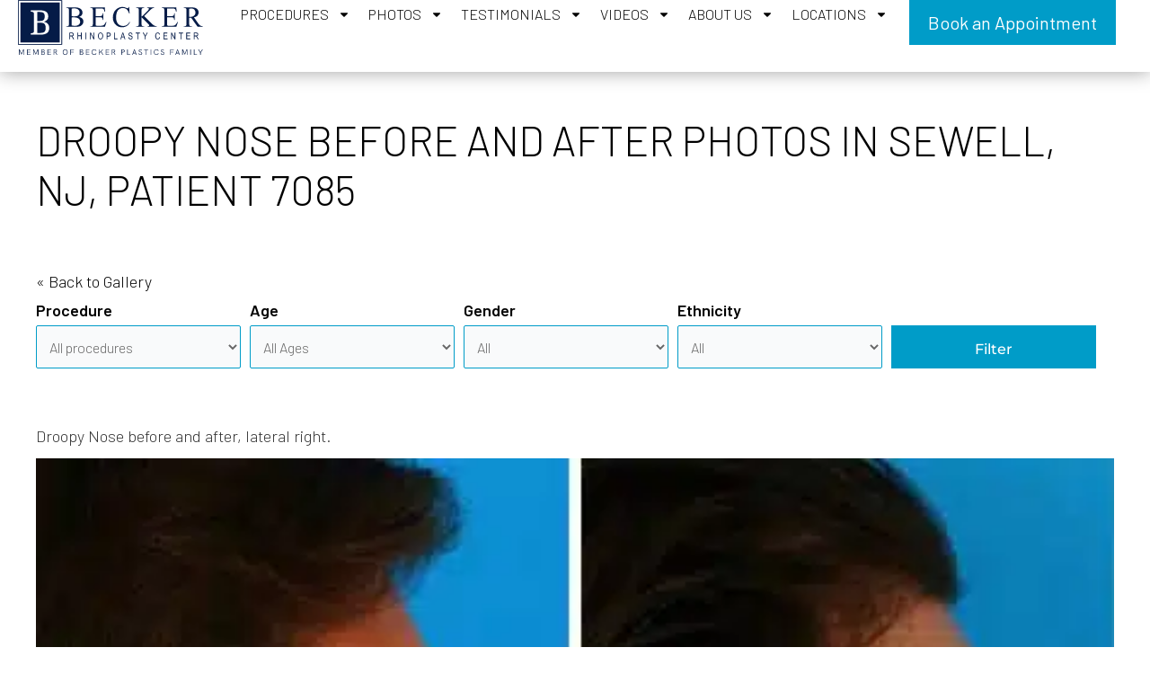

--- FILE ---
content_type: text/html; charset=UTF-8
request_url: https://www.therhinoplastycenter.com/before-and-after/droopy-nose-photos-7085
body_size: 44339
content:



<!doctype html>
<html lang="en-US">
<head>
	<meta charset="UTF-8">
<script>
var gform;gform||(document.addEventListener("gform_main_scripts_loaded",function(){gform.scriptsLoaded=!0}),document.addEventListener("gform/theme/scripts_loaded",function(){gform.themeScriptsLoaded=!0}),window.addEventListener("DOMContentLoaded",function(){gform.domLoaded=!0}),gform={domLoaded:!1,scriptsLoaded:!1,themeScriptsLoaded:!1,isFormEditor:()=>"function"==typeof InitializeEditor,callIfLoaded:function(o){return!(!gform.domLoaded||!gform.scriptsLoaded||!gform.themeScriptsLoaded&&!gform.isFormEditor()||(gform.isFormEditor()&&console.warn("The use of gform.initializeOnLoaded() is deprecated in the form editor context and will be removed in Gravity Forms 3.1."),o(),0))},initializeOnLoaded:function(o){gform.callIfLoaded(o)||(document.addEventListener("gform_main_scripts_loaded",()=>{gform.scriptsLoaded=!0,gform.callIfLoaded(o)}),document.addEventListener("gform/theme/scripts_loaded",()=>{gform.themeScriptsLoaded=!0,gform.callIfLoaded(o)}),window.addEventListener("DOMContentLoaded",()=>{gform.domLoaded=!0,gform.callIfLoaded(o)}))},hooks:{action:{},filter:{}},addAction:function(o,r,e,t){gform.addHook("action",o,r,e,t)},addFilter:function(o,r,e,t){gform.addHook("filter",o,r,e,t)},doAction:function(o){gform.doHook("action",o,arguments)},applyFilters:function(o){return gform.doHook("filter",o,arguments)},removeAction:function(o,r){gform.removeHook("action",o,r)},removeFilter:function(o,r,e){gform.removeHook("filter",o,r,e)},addHook:function(o,r,e,t,n){null==gform.hooks[o][r]&&(gform.hooks[o][r]=[]);var d=gform.hooks[o][r];null==n&&(n=r+"_"+d.length),gform.hooks[o][r].push({tag:n,callable:e,priority:t=null==t?10:t})},doHook:function(r,o,e){var t;if(e=Array.prototype.slice.call(e,1),null!=gform.hooks[r][o]&&((o=gform.hooks[r][o]).sort(function(o,r){return o.priority-r.priority}),o.forEach(function(o){"function"!=typeof(t=o.callable)&&(t=window[t]),"action"==r?t.apply(null,e):e[0]=t.apply(null,e)})),"filter"==r)return e[0]},removeHook:function(o,r,t,n){var e;null!=gform.hooks[o][r]&&(e=(e=gform.hooks[o][r]).filter(function(o,r,e){return!!(null!=n&&n!=o.tag||null!=t&&t!=o.priority)}),gform.hooks[o][r]=e)}});
</script>

	<meta name="viewport" content="width=device-width, initial-scale=1">
	<link rel="profile" href="https://gmpg.org/xfn/11">
	<meta name='robots' content='noindex, follow' />
	<style>img:is([sizes="auto" i], [sizes^="auto," i]) { contain-intrinsic-size: 3000px 1500px }</style>
	
	<!-- This site is optimized with the Yoast SEO plugin v25.8 - https://yoast.com/wordpress/plugins/seo/ -->
	<title>Droopy Nose Photos | Princeton, NJ | Patient 7085</title>
	<meta name="description" content="Before and After Droopy Nose Photos of Patient 7085 from Becker Rhinoplasty Center, NJ. To schedule a consultation contact us today." />
	<meta property="og:locale" content="en_US" />
	<meta property="og:type" content="article" />
	<meta property="og:title" content="Droopy Nose Photos | Princeton, NJ | Patient 7085" />
	<meta property="og:description" content="Before and After Droopy Nose Photos of Patient 7085 from Becker Rhinoplasty Center, NJ. To schedule a consultation contact us today." />
	<meta property="og:url" content="https://www.therhinoplastycenter.com/before-and-after/droopy-nose-photos-7085" />
	<meta property="og:site_name" content="Becker Rhinoplasty Center" />
	<meta property="article:modified_time" content="2023-06-01T21:38:51+00:00" />
	<meta property="og:image" content="https://www.therhinoplastycenter.com/wp-content/uploads/2018/03/logo-rhino-1.png" />
	<meta property="og:image:width" content="600" />
	<meta property="og:image:height" content="315" />
	<meta property="og:image:type" content="image/png" />
	<meta name="twitter:card" content="summary_large_image" />
	<script type="application/ld+json" class="yoast-schema-graph">{"@context":"https://schema.org","@graph":[{"@type":"WebPage","@id":"https://www.therhinoplastycenter.com/before-and-after/droopy-nose-photos-7085","url":"https://www.therhinoplastycenter.com/before-and-after/droopy-nose-photos-7085","name":"Droopy Nose Photos | Princeton, NJ | Patient 7085","isPartOf":{"@id":"https://www.therhinoplastycenter.com/#website"},"datePublished":"2017-08-04T18:17:03+00:00","dateModified":"2023-06-01T21:38:51+00:00","description":"Before and After Droopy Nose Photos of Patient 7085 from Becker Rhinoplasty Center, NJ. To schedule a consultation contact us today.","breadcrumb":{"@id":"https://www.therhinoplastycenter.com/before-and-after/droopy-nose-photos-7085#breadcrumb"},"inLanguage":"en-US","potentialAction":[{"@type":"ReadAction","target":["https://www.therhinoplastycenter.com/before-and-after/droopy-nose-photos-7085"]}]},{"@type":"BreadcrumbList","@id":"https://www.therhinoplastycenter.com/before-and-after/droopy-nose-photos-7085#breadcrumb","itemListElement":[{"@type":"ListItem","position":1,"name":"Home","item":"https://www.therhinoplastycenter.com/"},{"@type":"ListItem","position":2,"name":"Before and after","item":"https://www.therhinoplastycenter.com/before-and-after"},{"@type":"ListItem","position":3,"name":"Droopy Nose photos","item":"https://www.therhinoplastycenter.com/before-and-after/droopy-nose-photos"},{"@type":"ListItem","position":4,"name":"Patient 7085"}]},{"@type":"WebSite","@id":"https://www.therhinoplastycenter.com/#website","url":"https://www.therhinoplastycenter.com/","name":"Becker Rhinoplasty Center","description":"World Renowned Rhinoplasty Surgeon","publisher":{"@id":"https://www.therhinoplastycenter.com/#organization"},"potentialAction":[{"@type":"SearchAction","target":{"@type":"EntryPoint","urlTemplate":"https://www.therhinoplastycenter.com/?s={search_term_string}"},"query-input":{"@type":"PropertyValueSpecification","valueRequired":true,"valueName":"search_term_string"}}],"inLanguage":"en-US"},{"@type":"Organization","@id":"https://www.therhinoplastycenter.com/#organization","name":"Becker Rhinoplasty Center","url":"https://www.therhinoplastycenter.com/","logo":{"@type":"ImageObject","inLanguage":"en-US","@id":"https://www.therhinoplastycenter.com/#/schema/logo/image/","url":"https://www.therhinoplastycenter.com/wp-content/uploads/2018/03/logo-rhino-1.png","contentUrl":"https://www.therhinoplastycenter.com/wp-content/uploads/2018/03/logo-rhino-1.png","width":600,"height":315,"caption":"Becker Rhinoplasty Center"},"image":{"@id":"https://www.therhinoplastycenter.com/#/schema/logo/image/"}}]}</script>
	<!-- / Yoast SEO plugin. -->


<link rel="alternate" type="application/rss+xml" title="Becker Rhinoplasty Center &raquo; Feed" href="https://www.therhinoplastycenter.com/feed" />
<link rel="alternate" type="application/rss+xml" title="Becker Rhinoplasty Center &raquo; Comments Feed" href="https://www.therhinoplastycenter.com/comments/feed" />
<script>
window._wpemojiSettings = {"baseUrl":"https:\/\/s.w.org\/images\/core\/emoji\/16.0.1\/72x72\/","ext":".png","svgUrl":"https:\/\/s.w.org\/images\/core\/emoji\/16.0.1\/svg\/","svgExt":".svg","source":{"concatemoji":"https:\/\/www.therhinoplastycenter.com\/wp-includes\/js\/wp-emoji-release.min.js?ver=6.8.3"}};
/*! This file is auto-generated */
!function(s,n){var o,i,e;function c(e){try{var t={supportTests:e,timestamp:(new Date).valueOf()};sessionStorage.setItem(o,JSON.stringify(t))}catch(e){}}function p(e,t,n){e.clearRect(0,0,e.canvas.width,e.canvas.height),e.fillText(t,0,0);var t=new Uint32Array(e.getImageData(0,0,e.canvas.width,e.canvas.height).data),a=(e.clearRect(0,0,e.canvas.width,e.canvas.height),e.fillText(n,0,0),new Uint32Array(e.getImageData(0,0,e.canvas.width,e.canvas.height).data));return t.every(function(e,t){return e===a[t]})}function u(e,t){e.clearRect(0,0,e.canvas.width,e.canvas.height),e.fillText(t,0,0);for(var n=e.getImageData(16,16,1,1),a=0;a<n.data.length;a++)if(0!==n.data[a])return!1;return!0}function f(e,t,n,a){switch(t){case"flag":return n(e,"\ud83c\udff3\ufe0f\u200d\u26a7\ufe0f","\ud83c\udff3\ufe0f\u200b\u26a7\ufe0f")?!1:!n(e,"\ud83c\udde8\ud83c\uddf6","\ud83c\udde8\u200b\ud83c\uddf6")&&!n(e,"\ud83c\udff4\udb40\udc67\udb40\udc62\udb40\udc65\udb40\udc6e\udb40\udc67\udb40\udc7f","\ud83c\udff4\u200b\udb40\udc67\u200b\udb40\udc62\u200b\udb40\udc65\u200b\udb40\udc6e\u200b\udb40\udc67\u200b\udb40\udc7f");case"emoji":return!a(e,"\ud83e\udedf")}return!1}function g(e,t,n,a){var r="undefined"!=typeof WorkerGlobalScope&&self instanceof WorkerGlobalScope?new OffscreenCanvas(300,150):s.createElement("canvas"),o=r.getContext("2d",{willReadFrequently:!0}),i=(o.textBaseline="top",o.font="600 32px Arial",{});return e.forEach(function(e){i[e]=t(o,e,n,a)}),i}function t(e){var t=s.createElement("script");t.src=e,t.defer=!0,s.head.appendChild(t)}"undefined"!=typeof Promise&&(o="wpEmojiSettingsSupports",i=["flag","emoji"],n.supports={everything:!0,everythingExceptFlag:!0},e=new Promise(function(e){s.addEventListener("DOMContentLoaded",e,{once:!0})}),new Promise(function(t){var n=function(){try{var e=JSON.parse(sessionStorage.getItem(o));if("object"==typeof e&&"number"==typeof e.timestamp&&(new Date).valueOf()<e.timestamp+604800&&"object"==typeof e.supportTests)return e.supportTests}catch(e){}return null}();if(!n){if("undefined"!=typeof Worker&&"undefined"!=typeof OffscreenCanvas&&"undefined"!=typeof URL&&URL.createObjectURL&&"undefined"!=typeof Blob)try{var e="postMessage("+g.toString()+"("+[JSON.stringify(i),f.toString(),p.toString(),u.toString()].join(",")+"));",a=new Blob([e],{type:"text/javascript"}),r=new Worker(URL.createObjectURL(a),{name:"wpTestEmojiSupports"});return void(r.onmessage=function(e){c(n=e.data),r.terminate(),t(n)})}catch(e){}c(n=g(i,f,p,u))}t(n)}).then(function(e){for(var t in e)n.supports[t]=e[t],n.supports.everything=n.supports.everything&&n.supports[t],"flag"!==t&&(n.supports.everythingExceptFlag=n.supports.everythingExceptFlag&&n.supports[t]);n.supports.everythingExceptFlag=n.supports.everythingExceptFlag&&!n.supports.flag,n.DOMReady=!1,n.readyCallback=function(){n.DOMReady=!0}}).then(function(){return e}).then(function(){var e;n.supports.everything||(n.readyCallback(),(e=n.source||{}).concatemoji?t(e.concatemoji):e.wpemoji&&e.twemoji&&(t(e.twemoji),t(e.wpemoji)))}))}((window,document),window._wpemojiSettings);
</script>
<link rel='stylesheet' id='pgsa_jqueruiui_css-css' href='https://www.therhinoplastycenter.com/wp-content/plugins/sa-photo-gallery-3/assets/libraries/jqueryui/jquery-ui.min.css?ver=6.8.3' media='all' />
<link rel='stylesheet' id='pgsa_widget_filtersearch-css' href='https://www.therhinoplastycenter.com/wp-content/plugins/sa-photo-gallery-3/assets/css/widgets/filter_search.css?ver=1.31.20' media='all' />
<link rel='stylesheet' id='swiper-css' href='https://www.therhinoplastycenter.com/wp-content/plugins/elementor/assets/lib/swiper/v8/css/swiper.min.css?ver=8.4.5' media='all' />
<link rel='stylesheet' id='pgsa_shortcode_multipatient-css' href='https://www.therhinoplastycenter.com/wp-content/plugins/sa-photo-gallery-3/assets/css/shortcodes/multipatient.css?ver=1.31.20' media='all' />
<style id='wp-emoji-styles-inline-css'>

	img.wp-smiley, img.emoji {
		display: inline !important;
		border: none !important;
		box-shadow: none !important;
		height: 1em !important;
		width: 1em !important;
		margin: 0 0.07em !important;
		vertical-align: -0.1em !important;
		background: none !important;
		padding: 0 !important;
	}
</style>
<link rel='stylesheet' id='wp-block-library-css' href='https://www.therhinoplastycenter.com/wp-includes/css/dist/block-library/style.min.css?ver=6.8.3' media='all' />
<style id='atlb-timeline-block-style-inline-css'>
.wp-block-atlb-timeline-block{display:flex;flex-direction:column;justify-content:space-between;position:relative}.wp-block-atlb-timeline-block .wp-block-atlb-single-timeline-item{display:grid;position:relative;z-index:9}.wp-block-atlb-timeline-block .timeline__marker{box-sizing:border-box;line-height:1;order:2}.wp-block-atlb-timeline-block .timeline__marker i{background:#fff;text-align:center}.wp-block-atlb-timeline-block .timeline__content{box-sizing:border-box;order:1;position:relative}.wp-block-atlb-timeline-block .timeline__content.box__shadow{box-shadow:0 0 5px rgba(0,0,0,.1)}.wp-block-atlb-timeline-block .timeline__date{box-sizing:border-box;display:flex}.wp-block-atlb-timeline-block .time__date_content.enabled__box_shadow{box-shadow:0 0 5px rgba(0,0,0,.1)}.wp-block-atlb-timeline-block .event__date{margin:0!important}.wp-block-atlb-timeline-block .timeline__bar{bottom:0;height:100%;position:absolute;top:0;z-index:0}@media screen and (min-width:1025px){.wp-block-atlb-timeline-block.desk_center_layout .wp-block-atlb-single-timeline-item{align-items:center;grid-template-columns:1fr auto 1fr}.wp-block-atlb-timeline-block.desk_center_layout .wp-block-atlb-single-timeline-item .timeline__bar{left:50%}.wp-block-atlb-timeline-block.desk_center_layout .wp-block-atlb-single-timeline-item .timeline__marker{margin:0 15px}.wp-block-atlb-timeline-block.desk_center_layout :nth-child(odd) .timeline__date{justify-content:flex-start;order:3}.wp-block-atlb-timeline-block.desk_center_layout :nth-child(odd) .timeline__content{order:1}.wp-block-atlb-timeline-block.desk_center_layout :nth-child(2n) .timeline__date{justify-content:flex-end;order:1;text-align:right}.wp-block-atlb-timeline-block.desk_center_layout :nth-child(2n) .timeline__content{order:3}.wp-block-atlb-timeline-block.desk_center_layout .timeline__bar{left:50%}.wp-block-atlb-timeline-block.desk_right_layout .wp-block-atlb-single-timeline-item{align-items:flex-end;grid-template-columns:1fr;padding-right:30px}.wp-block-atlb-timeline-block.desk_right_layout .wp-block-atlb-single-timeline-item .timeline__content{text-align:right}.wp-block-atlb-timeline-block.desk_right_layout .wp-block-atlb-single-timeline-item .timeline__date{justify-content:flex-end;margin-bottom:10px}.wp-block-atlb-timeline-block.desk_right_layout .wp-block-atlb-single-timeline-item .timeline__marker{position:absolute;right:0;top:50%}.wp-block-atlb-timeline-block.desk_right_layout .timeline__bar{right:0}.wp-block-atlb-timeline-block.desk_left_layout .wp-block-atlb-single-timeline-item{align-items:flex-start;grid-template-columns:1fr;padding-left:30px}.wp-block-atlb-timeline-block.desk_left_layout .wp-block-atlb-single-timeline-item .timeline__date{margin-bottom:10px}.wp-block-atlb-timeline-block.desk_left_layout .wp-block-atlb-single-timeline-item .timeline__marker{left:0;position:absolute;top:50%}.wp-block-atlb-timeline-block.desk_left_layout .timeline__bar{left:0}}@media screen and (min-width:768px)and (max-width:1024px){.wp-block-atlb-timeline-block.tab_center_layout .wp-block-atlb-single-timeline-item{align-items:center;grid-template-columns:1fr auto 1fr}.wp-block-atlb-timeline-block.tab_center_layout .wp-block-atlb-single-timeline-item .timeline__bar{left:50%}.wp-block-atlb-timeline-block.tab_center_layout .wp-block-atlb-single-timeline-item .timeline__marker{margin:0 15px}.wp-block-atlb-timeline-block.tab_center_layout :nth-child(odd) .timeline__date{justify-content:flex-start;order:3}.wp-block-atlb-timeline-block.tab_center_layout :nth-child(odd) .timeline__content{order:1}.wp-block-atlb-timeline-block.tab_center_layout :nth-child(2n) .timeline__date{justify-content:flex-end;order:1;text-align:right}.wp-block-atlb-timeline-block.tab_center_layout :nth-child(2n) .timeline__content{order:3}.wp-block-atlb-timeline-block.tab_center_layout .timeline__bar{left:50%}.wp-block-atlb-timeline-block.tab_right_layout .wp-block-atlb-single-timeline-item{align-items:flex-end;grid-template-columns:1fr;padding-right:30px}.wp-block-atlb-timeline-block.tab_right_layout .wp-block-atlb-single-timeline-item .timeline__content{text-align:right}.wp-block-atlb-timeline-block.tab_right_layout .wp-block-atlb-single-timeline-item .timeline__date{justify-content:flex-end;margin-bottom:10px}.wp-block-atlb-timeline-block.tab_right_layout .wp-block-atlb-single-timeline-item .timeline__marker{position:absolute;right:0;top:50%}.wp-block-atlb-timeline-block.tab_right_layout .timeline__bar{right:0}.wp-block-atlb-timeline-block.tab_left_layout .wp-block-atlb-single-timeline-item{align-items:flex-start;grid-template-columns:1fr;padding-left:30px}.wp-block-atlb-timeline-block.tab_left_layout .wp-block-atlb-single-timeline-item .timeline__date{margin-bottom:10px}.wp-block-atlb-timeline-block.tab_left_layout .wp-block-atlb-single-timeline-item .timeline__marker{left:0;position:absolute;top:50%}.wp-block-atlb-timeline-block.tab_left_layout .timeline__bar{left:0}}@media screen and (max-width:767px){.wp-block-atlb-timeline-block.mob_center_layout .wp-block-atlb-single-timeline-item{align-items:center;grid-template-columns:1fr auto 1fr}.wp-block-atlb-timeline-block.mob_center_layout .wp-block-atlb-single-timeline-item .timeline__bar{left:50%}.wp-block-atlb-timeline-block.mob_center_layout .wp-block-atlb-single-timeline-item .timeline__marker{margin:0 15px}.wp-block-atlb-timeline-block.mob_center_layout :nth-child(odd) .timeline__date{justify-content:flex-start;order:3}.wp-block-atlb-timeline-block.mob_center_layout :nth-child(odd) .timeline__content{order:1}.wp-block-atlb-timeline-block.mob_center_layout :nth-child(2n) .timeline__date{justify-content:flex-end;order:1;text-align:right}.wp-block-atlb-timeline-block.mob_center_layout :nth-child(2n) .timeline__content{order:3}.wp-block-atlb-timeline-block.mob_center_layout .timeline__bar{left:50%}.wp-block-atlb-timeline-block.mob_right_layout .wp-block-atlb-single-timeline-item{align-items:flex-end;grid-template-columns:1fr;padding-right:20px}.wp-block-atlb-timeline-block.mob_right_layout .wp-block-atlb-single-timeline-item .timeline__content{text-align:right}.wp-block-atlb-timeline-block.mob_right_layout .wp-block-atlb-single-timeline-item .timeline__date{justify-content:flex-end;margin-bottom:10px}.wp-block-atlb-timeline-block.mob_right_layout .wp-block-atlb-single-timeline-item .timeline__marker{position:absolute;right:0;top:50%}.wp-block-atlb-timeline-block.mob_right_layout .timeline__bar{right:0}.wp-block-atlb-timeline-block.mob_left_layout .wp-block-atlb-single-timeline-item{align-items:flex-start;grid-template-columns:1fr;padding-left:20px}.wp-block-atlb-timeline-block.mob_left_layout .wp-block-atlb-single-timeline-item .timeline__date{margin-bottom:10px}.wp-block-atlb-timeline-block.mob_left_layout .wp-block-atlb-single-timeline-item .timeline__marker{left:0;position:absolute;top:50%}.wp-block-atlb-timeline-block.mob_left_layout .timeline__bar{left:0}}

</style>
<link rel='stylesheet' id='twentytwenty-css' href='https://www.therhinoplastycenter.com/wp-content/plugins/sa-photo-gallery-3/assets/libraries/twentytwenty/twentytwenty.css?ver=1.0.0' media='all' />
<link rel='stylesheet' id='pgsa_shortcode_singlepatient-css' href='https://www.therhinoplastycenter.com/wp-content/plugins/sa-photo-gallery-3/assets/css/shortcodes/comparison.css?ver=1.31.20' media='all' />
<link rel='stylesheet' id='pgsa_widget_procedurelist-css' href='https://www.therhinoplastycenter.com/wp-content/plugins/sa-photo-gallery-3/assets/css/widgets/procedure_list.css?ver=1.31.20' media='all' />
<link rel='stylesheet' id='pgsa_widget_livesearch-css' href='https://www.therhinoplastycenter.com/wp-content/plugins/sa-photo-gallery-3/assets/css/widgets/livesearch.css?ver=1.31.20' media='all' />
<link rel='stylesheet' id='latests-reviews-block-css' href='https://www.therhinoplastycenter.com/wp-content/plugins/sa-testimonials/blocks/latests-reviews/style.css?ver=1739506348' media='all' />
<link rel='stylesheet' id='livesearch-block-css' href='https://www.therhinoplastycenter.com/wp-content/plugins/sa-testimonials/blocks/livesearch/style.css?ver=1739506348' media='all' />
<link rel='stylesheet' id='services-overview-block-css' href='https://www.therhinoplastycenter.com/wp-content/plugins/sa-testimonials/blocks/services-overview/style.css?ver=1739506348' media='all' />
<link rel='stylesheet' id='submit-review-form-block-css' href='https://www.therhinoplastycenter.com/wp-content/plugins/sa-testimonials/blocks/submit-review-form/style.css?ver=1739506348' media='all' />
<link rel='stylesheet' id='testimonial-content-block-css' href='https://www.therhinoplastycenter.com/wp-content/plugins/sa-testimonials/blocks/testimonial-content/style.css?ver=1739506348' media='all' />
<link rel='stylesheet' id='testimonial-rating-block-css' href='https://www.therhinoplastycenter.com/wp-content/plugins/sa-testimonials/blocks/testimonial-rating/style.css?ver=1739506348' media='all' />
<link rel='stylesheet' id='testimonial-author-block-css' href='https://www.therhinoplastycenter.com/wp-content/plugins/sa-testimonials/blocks/testimonial-author/style.css?ver=1739506348' media='all' />
<link rel='stylesheet' id='testimonial-author_photo-block-css' href='https://www.therhinoplastycenter.com/wp-content/plugins/sa-testimonials/blocks/testimonial-author-photo/style.css?ver=1739506348' media='all' />
<link rel='stylesheet' id='testimonial-attachment-block-css' href='https://www.therhinoplastycenter.com/wp-content/plugins/sa-testimonials/blocks/testimonial-attachment/style.css?ver=1739506348' media='all' />
<link rel='stylesheet' id='glide-core-css' href='https://www.therhinoplastycenter.com/wp-content/plugins/sa-video-gallery/libraries/glidejs/css/glide.core.min.css?ver=6.8.3' media='all' />
<link rel='stylesheet' id='glide-theme-css' href='https://www.therhinoplastycenter.com/wp-content/plugins/sa-video-gallery/libraries/glidejs/css/glide.theme.min.css?ver=6.8.3' media='all' />
<link rel='stylesheet' id='lightgallery-css' href='https://www.therhinoplastycenter.com/wp-content/plugins/sa-video-gallery/libraries/lightgallery.js/css/lightgallery.min.css?ver=6.8.3' media='all' />
<link rel='stylesheet' id='vgsa_carousel-css' href='https://www.therhinoplastycenter.com/wp-content/plugins/sa-video-gallery/resources/shortcode/styles.css?ver=6.8.3' media='all' />
<link rel='stylesheet' id='categories-list-block-css' href='https://www.therhinoplastycenter.com/wp-content/plugins/sa-video-gallery/blocks/categories-list/style.css?ver=1739542427' media='all' />
<link rel='stylesheet' id='vgsa_livesearch-css' href='https://www.therhinoplastycenter.com/wp-content/plugins/sa-video-gallery/resources/widgets/livesearch.css?ver=6.8.3' media='all' />
<link rel='stylesheet' id='atlb-block-icons-css' href='https://www.therhinoplastycenter.com/wp-content/plugins/advanced-timeline-block/includes/css/all.min.css?ver=2.1.3' media='all' />
<style id='global-styles-inline-css'>
:root{--wp--preset--aspect-ratio--square: 1;--wp--preset--aspect-ratio--4-3: 4/3;--wp--preset--aspect-ratio--3-4: 3/4;--wp--preset--aspect-ratio--3-2: 3/2;--wp--preset--aspect-ratio--2-3: 2/3;--wp--preset--aspect-ratio--16-9: 16/9;--wp--preset--aspect-ratio--9-16: 9/16;--wp--preset--color--black: #000000;--wp--preset--color--cyan-bluish-gray: #abb8c3;--wp--preset--color--white: #ffffff;--wp--preset--color--pale-pink: #f78da7;--wp--preset--color--vivid-red: #cf2e2e;--wp--preset--color--luminous-vivid-orange: #ff6900;--wp--preset--color--luminous-vivid-amber: #fcb900;--wp--preset--color--light-green-cyan: #7bdcb5;--wp--preset--color--vivid-green-cyan: #00d084;--wp--preset--color--pale-cyan-blue: #8ed1fc;--wp--preset--color--vivid-cyan-blue: #0693e3;--wp--preset--color--vivid-purple: #9b51e0;--wp--preset--gradient--vivid-cyan-blue-to-vivid-purple: linear-gradient(135deg,rgba(6,147,227,1) 0%,rgb(155,81,224) 100%);--wp--preset--gradient--light-green-cyan-to-vivid-green-cyan: linear-gradient(135deg,rgb(122,220,180) 0%,rgb(0,208,130) 100%);--wp--preset--gradient--luminous-vivid-amber-to-luminous-vivid-orange: linear-gradient(135deg,rgba(252,185,0,1) 0%,rgba(255,105,0,1) 100%);--wp--preset--gradient--luminous-vivid-orange-to-vivid-red: linear-gradient(135deg,rgba(255,105,0,1) 0%,rgb(207,46,46) 100%);--wp--preset--gradient--very-light-gray-to-cyan-bluish-gray: linear-gradient(135deg,rgb(238,238,238) 0%,rgb(169,184,195) 100%);--wp--preset--gradient--cool-to-warm-spectrum: linear-gradient(135deg,rgb(74,234,220) 0%,rgb(151,120,209) 20%,rgb(207,42,186) 40%,rgb(238,44,130) 60%,rgb(251,105,98) 80%,rgb(254,248,76) 100%);--wp--preset--gradient--blush-light-purple: linear-gradient(135deg,rgb(255,206,236) 0%,rgb(152,150,240) 100%);--wp--preset--gradient--blush-bordeaux: linear-gradient(135deg,rgb(254,205,165) 0%,rgb(254,45,45) 50%,rgb(107,0,62) 100%);--wp--preset--gradient--luminous-dusk: linear-gradient(135deg,rgb(255,203,112) 0%,rgb(199,81,192) 50%,rgb(65,88,208) 100%);--wp--preset--gradient--pale-ocean: linear-gradient(135deg,rgb(255,245,203) 0%,rgb(182,227,212) 50%,rgb(51,167,181) 100%);--wp--preset--gradient--electric-grass: linear-gradient(135deg,rgb(202,248,128) 0%,rgb(113,206,126) 100%);--wp--preset--gradient--midnight: linear-gradient(135deg,rgb(2,3,129) 0%,rgb(40,116,252) 100%);--wp--preset--font-size--small: 13px;--wp--preset--font-size--medium: 20px;--wp--preset--font-size--large: 36px;--wp--preset--font-size--x-large: 42px;--wp--preset--spacing--20: 0.44rem;--wp--preset--spacing--30: 0.67rem;--wp--preset--spacing--40: 1rem;--wp--preset--spacing--50: 1.5rem;--wp--preset--spacing--60: 2.25rem;--wp--preset--spacing--70: 3.38rem;--wp--preset--spacing--80: 5.06rem;--wp--preset--shadow--natural: 6px 6px 9px rgba(0, 0, 0, 0.2);--wp--preset--shadow--deep: 12px 12px 50px rgba(0, 0, 0, 0.4);--wp--preset--shadow--sharp: 6px 6px 0px rgba(0, 0, 0, 0.2);--wp--preset--shadow--outlined: 6px 6px 0px -3px rgba(255, 255, 255, 1), 6px 6px rgba(0, 0, 0, 1);--wp--preset--shadow--crisp: 6px 6px 0px rgba(0, 0, 0, 1);}:root { --wp--style--global--content-size: 800px;--wp--style--global--wide-size: 1200px; }:where(body) { margin: 0; }.wp-site-blocks > .alignleft { float: left; margin-right: 2em; }.wp-site-blocks > .alignright { float: right; margin-left: 2em; }.wp-site-blocks > .aligncenter { justify-content: center; margin-left: auto; margin-right: auto; }:where(.wp-site-blocks) > * { margin-block-start: 24px; margin-block-end: 0; }:where(.wp-site-blocks) > :first-child { margin-block-start: 0; }:where(.wp-site-blocks) > :last-child { margin-block-end: 0; }:root { --wp--style--block-gap: 24px; }:root :where(.is-layout-flow) > :first-child{margin-block-start: 0;}:root :where(.is-layout-flow) > :last-child{margin-block-end: 0;}:root :where(.is-layout-flow) > *{margin-block-start: 24px;margin-block-end: 0;}:root :where(.is-layout-constrained) > :first-child{margin-block-start: 0;}:root :where(.is-layout-constrained) > :last-child{margin-block-end: 0;}:root :where(.is-layout-constrained) > *{margin-block-start: 24px;margin-block-end: 0;}:root :where(.is-layout-flex){gap: 24px;}:root :where(.is-layout-grid){gap: 24px;}.is-layout-flow > .alignleft{float: left;margin-inline-start: 0;margin-inline-end: 2em;}.is-layout-flow > .alignright{float: right;margin-inline-start: 2em;margin-inline-end: 0;}.is-layout-flow > .aligncenter{margin-left: auto !important;margin-right: auto !important;}.is-layout-constrained > .alignleft{float: left;margin-inline-start: 0;margin-inline-end: 2em;}.is-layout-constrained > .alignright{float: right;margin-inline-start: 2em;margin-inline-end: 0;}.is-layout-constrained > .aligncenter{margin-left: auto !important;margin-right: auto !important;}.is-layout-constrained > :where(:not(.alignleft):not(.alignright):not(.alignfull)){max-width: var(--wp--style--global--content-size);margin-left: auto !important;margin-right: auto !important;}.is-layout-constrained > .alignwide{max-width: var(--wp--style--global--wide-size);}body .is-layout-flex{display: flex;}.is-layout-flex{flex-wrap: wrap;align-items: center;}.is-layout-flex > :is(*, div){margin: 0;}body .is-layout-grid{display: grid;}.is-layout-grid > :is(*, div){margin: 0;}body{padding-top: 0px;padding-right: 0px;padding-bottom: 0px;padding-left: 0px;}a:where(:not(.wp-element-button)){text-decoration: underline;}:root :where(.wp-element-button, .wp-block-button__link){background-color: #32373c;border-width: 0;color: #fff;font-family: inherit;font-size: inherit;line-height: inherit;padding: calc(0.667em + 2px) calc(1.333em + 2px);text-decoration: none;}.has-black-color{color: var(--wp--preset--color--black) !important;}.has-cyan-bluish-gray-color{color: var(--wp--preset--color--cyan-bluish-gray) !important;}.has-white-color{color: var(--wp--preset--color--white) !important;}.has-pale-pink-color{color: var(--wp--preset--color--pale-pink) !important;}.has-vivid-red-color{color: var(--wp--preset--color--vivid-red) !important;}.has-luminous-vivid-orange-color{color: var(--wp--preset--color--luminous-vivid-orange) !important;}.has-luminous-vivid-amber-color{color: var(--wp--preset--color--luminous-vivid-amber) !important;}.has-light-green-cyan-color{color: var(--wp--preset--color--light-green-cyan) !important;}.has-vivid-green-cyan-color{color: var(--wp--preset--color--vivid-green-cyan) !important;}.has-pale-cyan-blue-color{color: var(--wp--preset--color--pale-cyan-blue) !important;}.has-vivid-cyan-blue-color{color: var(--wp--preset--color--vivid-cyan-blue) !important;}.has-vivid-purple-color{color: var(--wp--preset--color--vivid-purple) !important;}.has-black-background-color{background-color: var(--wp--preset--color--black) !important;}.has-cyan-bluish-gray-background-color{background-color: var(--wp--preset--color--cyan-bluish-gray) !important;}.has-white-background-color{background-color: var(--wp--preset--color--white) !important;}.has-pale-pink-background-color{background-color: var(--wp--preset--color--pale-pink) !important;}.has-vivid-red-background-color{background-color: var(--wp--preset--color--vivid-red) !important;}.has-luminous-vivid-orange-background-color{background-color: var(--wp--preset--color--luminous-vivid-orange) !important;}.has-luminous-vivid-amber-background-color{background-color: var(--wp--preset--color--luminous-vivid-amber) !important;}.has-light-green-cyan-background-color{background-color: var(--wp--preset--color--light-green-cyan) !important;}.has-vivid-green-cyan-background-color{background-color: var(--wp--preset--color--vivid-green-cyan) !important;}.has-pale-cyan-blue-background-color{background-color: var(--wp--preset--color--pale-cyan-blue) !important;}.has-vivid-cyan-blue-background-color{background-color: var(--wp--preset--color--vivid-cyan-blue) !important;}.has-vivid-purple-background-color{background-color: var(--wp--preset--color--vivid-purple) !important;}.has-black-border-color{border-color: var(--wp--preset--color--black) !important;}.has-cyan-bluish-gray-border-color{border-color: var(--wp--preset--color--cyan-bluish-gray) !important;}.has-white-border-color{border-color: var(--wp--preset--color--white) !important;}.has-pale-pink-border-color{border-color: var(--wp--preset--color--pale-pink) !important;}.has-vivid-red-border-color{border-color: var(--wp--preset--color--vivid-red) !important;}.has-luminous-vivid-orange-border-color{border-color: var(--wp--preset--color--luminous-vivid-orange) !important;}.has-luminous-vivid-amber-border-color{border-color: var(--wp--preset--color--luminous-vivid-amber) !important;}.has-light-green-cyan-border-color{border-color: var(--wp--preset--color--light-green-cyan) !important;}.has-vivid-green-cyan-border-color{border-color: var(--wp--preset--color--vivid-green-cyan) !important;}.has-pale-cyan-blue-border-color{border-color: var(--wp--preset--color--pale-cyan-blue) !important;}.has-vivid-cyan-blue-border-color{border-color: var(--wp--preset--color--vivid-cyan-blue) !important;}.has-vivid-purple-border-color{border-color: var(--wp--preset--color--vivid-purple) !important;}.has-vivid-cyan-blue-to-vivid-purple-gradient-background{background: var(--wp--preset--gradient--vivid-cyan-blue-to-vivid-purple) !important;}.has-light-green-cyan-to-vivid-green-cyan-gradient-background{background: var(--wp--preset--gradient--light-green-cyan-to-vivid-green-cyan) !important;}.has-luminous-vivid-amber-to-luminous-vivid-orange-gradient-background{background: var(--wp--preset--gradient--luminous-vivid-amber-to-luminous-vivid-orange) !important;}.has-luminous-vivid-orange-to-vivid-red-gradient-background{background: var(--wp--preset--gradient--luminous-vivid-orange-to-vivid-red) !important;}.has-very-light-gray-to-cyan-bluish-gray-gradient-background{background: var(--wp--preset--gradient--very-light-gray-to-cyan-bluish-gray) !important;}.has-cool-to-warm-spectrum-gradient-background{background: var(--wp--preset--gradient--cool-to-warm-spectrum) !important;}.has-blush-light-purple-gradient-background{background: var(--wp--preset--gradient--blush-light-purple) !important;}.has-blush-bordeaux-gradient-background{background: var(--wp--preset--gradient--blush-bordeaux) !important;}.has-luminous-dusk-gradient-background{background: var(--wp--preset--gradient--luminous-dusk) !important;}.has-pale-ocean-gradient-background{background: var(--wp--preset--gradient--pale-ocean) !important;}.has-electric-grass-gradient-background{background: var(--wp--preset--gradient--electric-grass) !important;}.has-midnight-gradient-background{background: var(--wp--preset--gradient--midnight) !important;}.has-small-font-size{font-size: var(--wp--preset--font-size--small) !important;}.has-medium-font-size{font-size: var(--wp--preset--font-size--medium) !important;}.has-large-font-size{font-size: var(--wp--preset--font-size--large) !important;}.has-x-large-font-size{font-size: var(--wp--preset--font-size--x-large) !important;}
:root :where(.wp-block-pullquote){font-size: 1.5em;line-height: 1.6;}
</style>
<link rel='stylesheet' id='hello-elementor-css' href='https://www.therhinoplastycenter.com/wp-content/themes/hello-elementor/assets/css/reset.css?ver=3.4.4' media='all' />
<link rel='stylesheet' id='hello-elementor-theme-style-css' href='https://www.therhinoplastycenter.com/wp-content/themes/hello-elementor/assets/css/theme.css?ver=3.4.4' media='all' />
<link rel='stylesheet' id='hello-elementor-header-footer-css' href='https://www.therhinoplastycenter.com/wp-content/themes/hello-elementor/assets/css/header-footer.css?ver=3.4.4' media='all' />
<link rel='stylesheet' id='elementor-frontend-css' href='https://www.therhinoplastycenter.com/wp-content/plugins/elementor/assets/css/frontend.min.css?ver=3.32.2' media='all' />
<style id='elementor-frontend-inline-css'>
@-webkit-keyframes ha_fadeIn{0%{opacity:0}to{opacity:1}}@keyframes ha_fadeIn{0%{opacity:0}to{opacity:1}}@-webkit-keyframes ha_zoomIn{0%{opacity:0;-webkit-transform:scale3d(.3,.3,.3);transform:scale3d(.3,.3,.3)}50%{opacity:1}}@keyframes ha_zoomIn{0%{opacity:0;-webkit-transform:scale3d(.3,.3,.3);transform:scale3d(.3,.3,.3)}50%{opacity:1}}@-webkit-keyframes ha_rollIn{0%{opacity:0;-webkit-transform:translate3d(-100%,0,0) rotate3d(0,0,1,-120deg);transform:translate3d(-100%,0,0) rotate3d(0,0,1,-120deg)}to{opacity:1}}@keyframes ha_rollIn{0%{opacity:0;-webkit-transform:translate3d(-100%,0,0) rotate3d(0,0,1,-120deg);transform:translate3d(-100%,0,0) rotate3d(0,0,1,-120deg)}to{opacity:1}}@-webkit-keyframes ha_bounce{0%,20%,53%,to{-webkit-animation-timing-function:cubic-bezier(.215,.61,.355,1);animation-timing-function:cubic-bezier(.215,.61,.355,1)}40%,43%{-webkit-transform:translate3d(0,-30px,0) scaleY(1.1);transform:translate3d(0,-30px,0) scaleY(1.1);-webkit-animation-timing-function:cubic-bezier(.755,.05,.855,.06);animation-timing-function:cubic-bezier(.755,.05,.855,.06)}70%{-webkit-transform:translate3d(0,-15px,0) scaleY(1.05);transform:translate3d(0,-15px,0) scaleY(1.05);-webkit-animation-timing-function:cubic-bezier(.755,.05,.855,.06);animation-timing-function:cubic-bezier(.755,.05,.855,.06)}80%{-webkit-transition-timing-function:cubic-bezier(.215,.61,.355,1);transition-timing-function:cubic-bezier(.215,.61,.355,1);-webkit-transform:translate3d(0,0,0) scaleY(.95);transform:translate3d(0,0,0) scaleY(.95)}90%{-webkit-transform:translate3d(0,-4px,0) scaleY(1.02);transform:translate3d(0,-4px,0) scaleY(1.02)}}@keyframes ha_bounce{0%,20%,53%,to{-webkit-animation-timing-function:cubic-bezier(.215,.61,.355,1);animation-timing-function:cubic-bezier(.215,.61,.355,1)}40%,43%{-webkit-transform:translate3d(0,-30px,0) scaleY(1.1);transform:translate3d(0,-30px,0) scaleY(1.1);-webkit-animation-timing-function:cubic-bezier(.755,.05,.855,.06);animation-timing-function:cubic-bezier(.755,.05,.855,.06)}70%{-webkit-transform:translate3d(0,-15px,0) scaleY(1.05);transform:translate3d(0,-15px,0) scaleY(1.05);-webkit-animation-timing-function:cubic-bezier(.755,.05,.855,.06);animation-timing-function:cubic-bezier(.755,.05,.855,.06)}80%{-webkit-transition-timing-function:cubic-bezier(.215,.61,.355,1);transition-timing-function:cubic-bezier(.215,.61,.355,1);-webkit-transform:translate3d(0,0,0) scaleY(.95);transform:translate3d(0,0,0) scaleY(.95)}90%{-webkit-transform:translate3d(0,-4px,0) scaleY(1.02);transform:translate3d(0,-4px,0) scaleY(1.02)}}@-webkit-keyframes ha_bounceIn{0%,20%,40%,60%,80%,to{-webkit-animation-timing-function:cubic-bezier(.215,.61,.355,1);animation-timing-function:cubic-bezier(.215,.61,.355,1)}0%{opacity:0;-webkit-transform:scale3d(.3,.3,.3);transform:scale3d(.3,.3,.3)}20%{-webkit-transform:scale3d(1.1,1.1,1.1);transform:scale3d(1.1,1.1,1.1)}40%{-webkit-transform:scale3d(.9,.9,.9);transform:scale3d(.9,.9,.9)}60%{opacity:1;-webkit-transform:scale3d(1.03,1.03,1.03);transform:scale3d(1.03,1.03,1.03)}80%{-webkit-transform:scale3d(.97,.97,.97);transform:scale3d(.97,.97,.97)}to{opacity:1}}@keyframes ha_bounceIn{0%,20%,40%,60%,80%,to{-webkit-animation-timing-function:cubic-bezier(.215,.61,.355,1);animation-timing-function:cubic-bezier(.215,.61,.355,1)}0%{opacity:0;-webkit-transform:scale3d(.3,.3,.3);transform:scale3d(.3,.3,.3)}20%{-webkit-transform:scale3d(1.1,1.1,1.1);transform:scale3d(1.1,1.1,1.1)}40%{-webkit-transform:scale3d(.9,.9,.9);transform:scale3d(.9,.9,.9)}60%{opacity:1;-webkit-transform:scale3d(1.03,1.03,1.03);transform:scale3d(1.03,1.03,1.03)}80%{-webkit-transform:scale3d(.97,.97,.97);transform:scale3d(.97,.97,.97)}to{opacity:1}}@-webkit-keyframes ha_flipInX{0%{opacity:0;-webkit-transform:perspective(400px) rotate3d(1,0,0,90deg);transform:perspective(400px) rotate3d(1,0,0,90deg);-webkit-animation-timing-function:ease-in;animation-timing-function:ease-in}40%{-webkit-transform:perspective(400px) rotate3d(1,0,0,-20deg);transform:perspective(400px) rotate3d(1,0,0,-20deg);-webkit-animation-timing-function:ease-in;animation-timing-function:ease-in}60%{opacity:1;-webkit-transform:perspective(400px) rotate3d(1,0,0,10deg);transform:perspective(400px) rotate3d(1,0,0,10deg)}80%{-webkit-transform:perspective(400px) rotate3d(1,0,0,-5deg);transform:perspective(400px) rotate3d(1,0,0,-5deg)}}@keyframes ha_flipInX{0%{opacity:0;-webkit-transform:perspective(400px) rotate3d(1,0,0,90deg);transform:perspective(400px) rotate3d(1,0,0,90deg);-webkit-animation-timing-function:ease-in;animation-timing-function:ease-in}40%{-webkit-transform:perspective(400px) rotate3d(1,0,0,-20deg);transform:perspective(400px) rotate3d(1,0,0,-20deg);-webkit-animation-timing-function:ease-in;animation-timing-function:ease-in}60%{opacity:1;-webkit-transform:perspective(400px) rotate3d(1,0,0,10deg);transform:perspective(400px) rotate3d(1,0,0,10deg)}80%{-webkit-transform:perspective(400px) rotate3d(1,0,0,-5deg);transform:perspective(400px) rotate3d(1,0,0,-5deg)}}@-webkit-keyframes ha_flipInY{0%{opacity:0;-webkit-transform:perspective(400px) rotate3d(0,1,0,90deg);transform:perspective(400px) rotate3d(0,1,0,90deg);-webkit-animation-timing-function:ease-in;animation-timing-function:ease-in}40%{-webkit-transform:perspective(400px) rotate3d(0,1,0,-20deg);transform:perspective(400px) rotate3d(0,1,0,-20deg);-webkit-animation-timing-function:ease-in;animation-timing-function:ease-in}60%{opacity:1;-webkit-transform:perspective(400px) rotate3d(0,1,0,10deg);transform:perspective(400px) rotate3d(0,1,0,10deg)}80%{-webkit-transform:perspective(400px) rotate3d(0,1,0,-5deg);transform:perspective(400px) rotate3d(0,1,0,-5deg)}}@keyframes ha_flipInY{0%{opacity:0;-webkit-transform:perspective(400px) rotate3d(0,1,0,90deg);transform:perspective(400px) rotate3d(0,1,0,90deg);-webkit-animation-timing-function:ease-in;animation-timing-function:ease-in}40%{-webkit-transform:perspective(400px) rotate3d(0,1,0,-20deg);transform:perspective(400px) rotate3d(0,1,0,-20deg);-webkit-animation-timing-function:ease-in;animation-timing-function:ease-in}60%{opacity:1;-webkit-transform:perspective(400px) rotate3d(0,1,0,10deg);transform:perspective(400px) rotate3d(0,1,0,10deg)}80%{-webkit-transform:perspective(400px) rotate3d(0,1,0,-5deg);transform:perspective(400px) rotate3d(0,1,0,-5deg)}}@-webkit-keyframes ha_swing{20%{-webkit-transform:rotate3d(0,0,1,15deg);transform:rotate3d(0,0,1,15deg)}40%{-webkit-transform:rotate3d(0,0,1,-10deg);transform:rotate3d(0,0,1,-10deg)}60%{-webkit-transform:rotate3d(0,0,1,5deg);transform:rotate3d(0,0,1,5deg)}80%{-webkit-transform:rotate3d(0,0,1,-5deg);transform:rotate3d(0,0,1,-5deg)}}@keyframes ha_swing{20%{-webkit-transform:rotate3d(0,0,1,15deg);transform:rotate3d(0,0,1,15deg)}40%{-webkit-transform:rotate3d(0,0,1,-10deg);transform:rotate3d(0,0,1,-10deg)}60%{-webkit-transform:rotate3d(0,0,1,5deg);transform:rotate3d(0,0,1,5deg)}80%{-webkit-transform:rotate3d(0,0,1,-5deg);transform:rotate3d(0,0,1,-5deg)}}@-webkit-keyframes ha_slideInDown{0%{visibility:visible;-webkit-transform:translate3d(0,-100%,0);transform:translate3d(0,-100%,0)}}@keyframes ha_slideInDown{0%{visibility:visible;-webkit-transform:translate3d(0,-100%,0);transform:translate3d(0,-100%,0)}}@-webkit-keyframes ha_slideInUp{0%{visibility:visible;-webkit-transform:translate3d(0,100%,0);transform:translate3d(0,100%,0)}}@keyframes ha_slideInUp{0%{visibility:visible;-webkit-transform:translate3d(0,100%,0);transform:translate3d(0,100%,0)}}@-webkit-keyframes ha_slideInLeft{0%{visibility:visible;-webkit-transform:translate3d(-100%,0,0);transform:translate3d(-100%,0,0)}}@keyframes ha_slideInLeft{0%{visibility:visible;-webkit-transform:translate3d(-100%,0,0);transform:translate3d(-100%,0,0)}}@-webkit-keyframes ha_slideInRight{0%{visibility:visible;-webkit-transform:translate3d(100%,0,0);transform:translate3d(100%,0,0)}}@keyframes ha_slideInRight{0%{visibility:visible;-webkit-transform:translate3d(100%,0,0);transform:translate3d(100%,0,0)}}.ha_fadeIn{-webkit-animation-name:ha_fadeIn;animation-name:ha_fadeIn}.ha_zoomIn{-webkit-animation-name:ha_zoomIn;animation-name:ha_zoomIn}.ha_rollIn{-webkit-animation-name:ha_rollIn;animation-name:ha_rollIn}.ha_bounce{-webkit-transform-origin:center bottom;-ms-transform-origin:center bottom;transform-origin:center bottom;-webkit-animation-name:ha_bounce;animation-name:ha_bounce}.ha_bounceIn{-webkit-animation-name:ha_bounceIn;animation-name:ha_bounceIn;-webkit-animation-duration:.75s;-webkit-animation-duration:calc(var(--animate-duration)*.75);animation-duration:.75s;animation-duration:calc(var(--animate-duration)*.75)}.ha_flipInX,.ha_flipInY{-webkit-animation-name:ha_flipInX;animation-name:ha_flipInX;-webkit-backface-visibility:visible!important;backface-visibility:visible!important}.ha_flipInY{-webkit-animation-name:ha_flipInY;animation-name:ha_flipInY}.ha_swing{-webkit-transform-origin:top center;-ms-transform-origin:top center;transform-origin:top center;-webkit-animation-name:ha_swing;animation-name:ha_swing}.ha_slideInDown{-webkit-animation-name:ha_slideInDown;animation-name:ha_slideInDown}.ha_slideInUp{-webkit-animation-name:ha_slideInUp;animation-name:ha_slideInUp}.ha_slideInLeft{-webkit-animation-name:ha_slideInLeft;animation-name:ha_slideInLeft}.ha_slideInRight{-webkit-animation-name:ha_slideInRight;animation-name:ha_slideInRight}.ha-css-transform-yes{-webkit-transition-duration:var(--ha-tfx-transition-duration, .2s);transition-duration:var(--ha-tfx-transition-duration, .2s);-webkit-transition-property:-webkit-transform;transition-property:transform;transition-property:transform,-webkit-transform;-webkit-transform:translate(var(--ha-tfx-translate-x, 0),var(--ha-tfx-translate-y, 0)) scale(var(--ha-tfx-scale-x, 1),var(--ha-tfx-scale-y, 1)) skew(var(--ha-tfx-skew-x, 0),var(--ha-tfx-skew-y, 0)) rotateX(var(--ha-tfx-rotate-x, 0)) rotateY(var(--ha-tfx-rotate-y, 0)) rotateZ(var(--ha-tfx-rotate-z, 0));transform:translate(var(--ha-tfx-translate-x, 0),var(--ha-tfx-translate-y, 0)) scale(var(--ha-tfx-scale-x, 1),var(--ha-tfx-scale-y, 1)) skew(var(--ha-tfx-skew-x, 0),var(--ha-tfx-skew-y, 0)) rotateX(var(--ha-tfx-rotate-x, 0)) rotateY(var(--ha-tfx-rotate-y, 0)) rotateZ(var(--ha-tfx-rotate-z, 0))}.ha-css-transform-yes:hover{-webkit-transform:translate(var(--ha-tfx-translate-x-hover, var(--ha-tfx-translate-x, 0)),var(--ha-tfx-translate-y-hover, var(--ha-tfx-translate-y, 0))) scale(var(--ha-tfx-scale-x-hover, var(--ha-tfx-scale-x, 1)),var(--ha-tfx-scale-y-hover, var(--ha-tfx-scale-y, 1))) skew(var(--ha-tfx-skew-x-hover, var(--ha-tfx-skew-x, 0)),var(--ha-tfx-skew-y-hover, var(--ha-tfx-skew-y, 0))) rotateX(var(--ha-tfx-rotate-x-hover, var(--ha-tfx-rotate-x, 0))) rotateY(var(--ha-tfx-rotate-y-hover, var(--ha-tfx-rotate-y, 0))) rotateZ(var(--ha-tfx-rotate-z-hover, var(--ha-tfx-rotate-z, 0)));transform:translate(var(--ha-tfx-translate-x-hover, var(--ha-tfx-translate-x, 0)),var(--ha-tfx-translate-y-hover, var(--ha-tfx-translate-y, 0))) scale(var(--ha-tfx-scale-x-hover, var(--ha-tfx-scale-x, 1)),var(--ha-tfx-scale-y-hover, var(--ha-tfx-scale-y, 1))) skew(var(--ha-tfx-skew-x-hover, var(--ha-tfx-skew-x, 0)),var(--ha-tfx-skew-y-hover, var(--ha-tfx-skew-y, 0))) rotateX(var(--ha-tfx-rotate-x-hover, var(--ha-tfx-rotate-x, 0))) rotateY(var(--ha-tfx-rotate-y-hover, var(--ha-tfx-rotate-y, 0))) rotateZ(var(--ha-tfx-rotate-z-hover, var(--ha-tfx-rotate-z, 0)))}.happy-addon>.elementor-widget-container{word-wrap:break-word;overflow-wrap:break-word}.happy-addon>.elementor-widget-container,.happy-addon>.elementor-widget-container *{-webkit-box-sizing:border-box;box-sizing:border-box}.happy-addon:not(:has(.elementor-widget-container)),.happy-addon:not(:has(.elementor-widget-container)) *{-webkit-box-sizing:border-box;box-sizing:border-box;word-wrap:break-word;overflow-wrap:break-word}.happy-addon p:empty{display:none}.happy-addon .elementor-inline-editing{min-height:auto!important}.happy-addon-pro img{max-width:100%;height:auto;-o-object-fit:cover;object-fit:cover}.ha-screen-reader-text{position:absolute;overflow:hidden;clip:rect(1px,1px,1px,1px);margin:-1px;padding:0;width:1px;height:1px;border:0;word-wrap:normal!important;-webkit-clip-path:inset(50%);clip-path:inset(50%)}.ha-has-bg-overlay>.elementor-widget-container{position:relative;z-index:1}.ha-has-bg-overlay>.elementor-widget-container:before{position:absolute;top:0;left:0;z-index:-1;width:100%;height:100%;content:""}.ha-has-bg-overlay:not(:has(.elementor-widget-container)){position:relative;z-index:1}.ha-has-bg-overlay:not(:has(.elementor-widget-container)):before{position:absolute;top:0;left:0;z-index:-1;width:100%;height:100%;content:""}.ha-popup--is-enabled .ha-js-popup,.ha-popup--is-enabled .ha-js-popup img{cursor:-webkit-zoom-in!important;cursor:zoom-in!important}.mfp-wrap .mfp-arrow,.mfp-wrap .mfp-close{background-color:transparent}.mfp-wrap .mfp-arrow:focus,.mfp-wrap .mfp-close:focus{outline-width:thin}.ha-advanced-tooltip-enable{position:relative;cursor:pointer;--ha-tooltip-arrow-color:black;--ha-tooltip-arrow-distance:0}.ha-advanced-tooltip-enable .ha-advanced-tooltip-content{position:absolute;z-index:999;display:none;padding:5px 0;width:120px;height:auto;border-radius:6px;background-color:#000;color:#fff;text-align:center;opacity:0}.ha-advanced-tooltip-enable .ha-advanced-tooltip-content::after{position:absolute;border-width:5px;border-style:solid;content:""}.ha-advanced-tooltip-enable .ha-advanced-tooltip-content.no-arrow::after{visibility:hidden}.ha-advanced-tooltip-enable .ha-advanced-tooltip-content.show{display:inline-block;opacity:1}.ha-advanced-tooltip-enable.ha-advanced-tooltip-top .ha-advanced-tooltip-content,body[data-elementor-device-mode=tablet] .ha-advanced-tooltip-enable.ha-advanced-tooltip-tablet-top .ha-advanced-tooltip-content{top:unset;right:0;bottom:calc(101% + var(--ha-tooltip-arrow-distance));left:0;margin:0 auto}.ha-advanced-tooltip-enable.ha-advanced-tooltip-top .ha-advanced-tooltip-content::after,body[data-elementor-device-mode=tablet] .ha-advanced-tooltip-enable.ha-advanced-tooltip-tablet-top .ha-advanced-tooltip-content::after{top:100%;right:unset;bottom:unset;left:50%;border-color:var(--ha-tooltip-arrow-color) transparent transparent transparent;-webkit-transform:translateX(-50%);-ms-transform:translateX(-50%);transform:translateX(-50%)}.ha-advanced-tooltip-enable.ha-advanced-tooltip-bottom .ha-advanced-tooltip-content,body[data-elementor-device-mode=tablet] .ha-advanced-tooltip-enable.ha-advanced-tooltip-tablet-bottom .ha-advanced-tooltip-content{top:calc(101% + var(--ha-tooltip-arrow-distance));right:0;bottom:unset;left:0;margin:0 auto}.ha-advanced-tooltip-enable.ha-advanced-tooltip-bottom .ha-advanced-tooltip-content::after,body[data-elementor-device-mode=tablet] .ha-advanced-tooltip-enable.ha-advanced-tooltip-tablet-bottom .ha-advanced-tooltip-content::after{top:unset;right:unset;bottom:100%;left:50%;border-color:transparent transparent var(--ha-tooltip-arrow-color) transparent;-webkit-transform:translateX(-50%);-ms-transform:translateX(-50%);transform:translateX(-50%)}.ha-advanced-tooltip-enable.ha-advanced-tooltip-left .ha-advanced-tooltip-content,body[data-elementor-device-mode=tablet] .ha-advanced-tooltip-enable.ha-advanced-tooltip-tablet-left .ha-advanced-tooltip-content{top:50%;right:calc(101% + var(--ha-tooltip-arrow-distance));bottom:unset;left:unset;-webkit-transform:translateY(-50%);-ms-transform:translateY(-50%);transform:translateY(-50%)}.ha-advanced-tooltip-enable.ha-advanced-tooltip-left .ha-advanced-tooltip-content::after,body[data-elementor-device-mode=tablet] .ha-advanced-tooltip-enable.ha-advanced-tooltip-tablet-left .ha-advanced-tooltip-content::after{top:50%;right:unset;bottom:unset;left:100%;border-color:transparent transparent transparent var(--ha-tooltip-arrow-color);-webkit-transform:translateY(-50%);-ms-transform:translateY(-50%);transform:translateY(-50%)}.ha-advanced-tooltip-enable.ha-advanced-tooltip-right .ha-advanced-tooltip-content,body[data-elementor-device-mode=tablet] .ha-advanced-tooltip-enable.ha-advanced-tooltip-tablet-right .ha-advanced-tooltip-content{top:50%;right:unset;bottom:unset;left:calc(101% + var(--ha-tooltip-arrow-distance));-webkit-transform:translateY(-50%);-ms-transform:translateY(-50%);transform:translateY(-50%)}.ha-advanced-tooltip-enable.ha-advanced-tooltip-right .ha-advanced-tooltip-content::after,body[data-elementor-device-mode=tablet] .ha-advanced-tooltip-enable.ha-advanced-tooltip-tablet-right .ha-advanced-tooltip-content::after{top:50%;right:100%;bottom:unset;left:unset;border-color:transparent var(--ha-tooltip-arrow-color) transparent transparent;-webkit-transform:translateY(-50%);-ms-transform:translateY(-50%);transform:translateY(-50%)}body[data-elementor-device-mode=mobile] .ha-advanced-tooltip-enable.ha-advanced-tooltip-mobile-top .ha-advanced-tooltip-content{top:unset;right:0;bottom:calc(101% + var(--ha-tooltip-arrow-distance));left:0;margin:0 auto}body[data-elementor-device-mode=mobile] .ha-advanced-tooltip-enable.ha-advanced-tooltip-mobile-top .ha-advanced-tooltip-content::after{top:100%;right:unset;bottom:unset;left:50%;border-color:var(--ha-tooltip-arrow-color) transparent transparent transparent;-webkit-transform:translateX(-50%);-ms-transform:translateX(-50%);transform:translateX(-50%)}body[data-elementor-device-mode=mobile] .ha-advanced-tooltip-enable.ha-advanced-tooltip-mobile-bottom .ha-advanced-tooltip-content{top:calc(101% + var(--ha-tooltip-arrow-distance));right:0;bottom:unset;left:0;margin:0 auto}body[data-elementor-device-mode=mobile] .ha-advanced-tooltip-enable.ha-advanced-tooltip-mobile-bottom .ha-advanced-tooltip-content::after{top:unset;right:unset;bottom:100%;left:50%;border-color:transparent transparent var(--ha-tooltip-arrow-color) transparent;-webkit-transform:translateX(-50%);-ms-transform:translateX(-50%);transform:translateX(-50%)}body[data-elementor-device-mode=mobile] .ha-advanced-tooltip-enable.ha-advanced-tooltip-mobile-left .ha-advanced-tooltip-content{top:50%;right:calc(101% + var(--ha-tooltip-arrow-distance));bottom:unset;left:unset;-webkit-transform:translateY(-50%);-ms-transform:translateY(-50%);transform:translateY(-50%)}body[data-elementor-device-mode=mobile] .ha-advanced-tooltip-enable.ha-advanced-tooltip-mobile-left .ha-advanced-tooltip-content::after{top:50%;right:unset;bottom:unset;left:100%;border-color:transparent transparent transparent var(--ha-tooltip-arrow-color);-webkit-transform:translateY(-50%);-ms-transform:translateY(-50%);transform:translateY(-50%)}body[data-elementor-device-mode=mobile] .ha-advanced-tooltip-enable.ha-advanced-tooltip-mobile-right .ha-advanced-tooltip-content{top:50%;right:unset;bottom:unset;left:calc(101% + var(--ha-tooltip-arrow-distance));-webkit-transform:translateY(-50%);-ms-transform:translateY(-50%);transform:translateY(-50%)}body[data-elementor-device-mode=mobile] .ha-advanced-tooltip-enable.ha-advanced-tooltip-mobile-right .ha-advanced-tooltip-content::after{top:50%;right:100%;bottom:unset;left:unset;border-color:transparent var(--ha-tooltip-arrow-color) transparent transparent;-webkit-transform:translateY(-50%);-ms-transform:translateY(-50%);transform:translateY(-50%)}body.elementor-editor-active .happy-addon.ha-gravityforms .gform_wrapper{display:block!important}.ha-scroll-to-top-wrap.ha-scroll-to-top-hide{display:none}.ha-scroll-to-top-wrap.edit-mode,.ha-scroll-to-top-wrap.single-page-off{display:none!important}.ha-scroll-to-top-button{position:fixed;right:15px;bottom:15px;z-index:9999;display:-webkit-box;display:-webkit-flex;display:-ms-flexbox;display:flex;-webkit-box-align:center;-webkit-align-items:center;align-items:center;-ms-flex-align:center;-webkit-box-pack:center;-ms-flex-pack:center;-webkit-justify-content:center;justify-content:center;width:50px;height:50px;border-radius:50px;background-color:#5636d1;color:#fff;text-align:center;opacity:1;cursor:pointer;-webkit-transition:all .3s;transition:all .3s}.ha-scroll-to-top-button i{color:#fff;font-size:16px}.ha-scroll-to-top-button:hover{background-color:#e2498a}
</style>
<link rel='stylesheet' id='elementor-post-10609-css' href='https://www.therhinoplastycenter.com/wp-content/uploads/elementor/css/post-10609.css?ver=1761925933' media='all' />
<link rel='stylesheet' id='widget-image-css' href='https://www.therhinoplastycenter.com/wp-content/plugins/elementor/assets/css/widget-image.min.css?ver=3.32.2' media='all' />
<link rel='stylesheet' id='widget-nav-menu-css' href='https://www.therhinoplastycenter.com/wp-content/plugins/elementor-pro/assets/css/widget-nav-menu.min.css?ver=3.31.2' media='all' />
<link rel='stylesheet' id='widget-heading-css' href='https://www.therhinoplastycenter.com/wp-content/plugins/elementor/assets/css/widget-heading.min.css?ver=3.32.2' media='all' />
<link rel='stylesheet' id='widget-icon-list-css' href='https://www.therhinoplastycenter.com/wp-content/plugins/elementor/assets/css/widget-icon-list.min.css?ver=3.32.2' media='all' />
<link rel='stylesheet' id='uael-frontend-css' href='https://www.therhinoplastycenter.com/wp-content/plugins/ultimate-elementor/assets/min-css/uael-frontend.min.css?ver=1.40.2' media='all' />
<link rel='stylesheet' id='uael-teammember-social-icons-css' href='https://www.therhinoplastycenter.com/wp-content/plugins/elementor/assets/css/widget-social-icons.min.css?ver=3.24.0' media='all' />
<link rel='stylesheet' id='uael-social-share-icons-brands-css' href='https://www.therhinoplastycenter.com/wp-content/plugins/elementor/assets/lib/font-awesome/css/brands.css?ver=5.15.3' media='all' />
<link rel='stylesheet' id='uael-social-share-icons-fontawesome-css' href='https://www.therhinoplastycenter.com/wp-content/plugins/elementor/assets/lib/font-awesome/css/fontawesome.css?ver=5.15.3' media='all' />
<link rel='stylesheet' id='uael-nav-menu-icons-css' href='https://www.therhinoplastycenter.com/wp-content/plugins/elementor/assets/lib/font-awesome/css/solid.css?ver=5.15.3' media='all' />
<link rel='stylesheet' id='font-awesome-5-all-css' href='https://www.therhinoplastycenter.com/wp-content/plugins/elementor/assets/lib/font-awesome/css/all.min.css?ver=3.32.2' media='all' />
<link rel='stylesheet' id='font-awesome-4-shim-css' href='https://www.therhinoplastycenter.com/wp-content/plugins/elementor/assets/lib/font-awesome/css/v4-shims.min.css?ver=3.32.2' media='all' />
<link rel='stylesheet' id='elementor-post-15518-css' href='https://www.therhinoplastycenter.com/wp-content/uploads/elementor/css/post-15518.css?ver=1761925937' media='all' />
<link rel='stylesheet' id='happy-icons-css' href='https://www.therhinoplastycenter.com/wp-content/plugins/happy-elementor-addons/assets/fonts/style.min.css?ver=3.20.0' media='all' />
<link rel='stylesheet' id='font-awesome-css' href='https://www.therhinoplastycenter.com/wp-content/plugins/elementor/assets/lib/font-awesome/css/font-awesome.min.css?ver=4.7.0' media='all' />
<link rel='stylesheet' id='elementor-post-10694-css' href='https://www.therhinoplastycenter.com/wp-content/uploads/elementor/css/post-10694.css?ver=1767134766' media='all' />
<link rel='stylesheet' id='hover-css-css' href='https://www.therhinoplastycenter.com/wp-content/plugins/happy-elementor-addons/assets/vendor/hover-css/hover-css.css?ver=3.20.0' media='all' />
<link rel='stylesheet' id='happy-elementor-addons-10694-css' href='https://www.therhinoplastycenter.com/wp-content/uploads/happyaddons/css/ha-10694.css?ver=3.20.0.1685641131' media='all' />
<link rel='stylesheet' id='sa-child-main-style-css' href='https://www.therhinoplastycenter.com/wp-content/themes/sa-theme/assets/css/main.min.css?ver=2.0.2' media='all' />
<link rel='stylesheet' id='sa-child-style-css' href='https://www.therhinoplastycenter.com/wp-content/themes/sa-theme/style.css?ver=2.0.2' media='all' />
<link rel='stylesheet' id='pgsa_template_css-css' href='https://www.therhinoplastycenter.com/wp-content/plugins/sa-photo-gallery-3/assets/css/front.css?ver=1.31.20' media='all' />
<link rel='stylesheet' id='tmsa_widgets_latestsreviews-css' href='https://www.therhinoplastycenter.com/wp-content/plugins/sa-testimonials/assets/css/shortcodes/recent_testimonials.css?ver=1.17.6' media='all' />
<link rel='stylesheet' id='prefix-font-awesome-css' href='https://www.therhinoplastycenter.com/wp-content/plugins/sa-photo-gallery-3/assets/libraries/font_awesome/css/font-awesome.min.css?ver=4.7.0' media='all' />
<link rel='stylesheet' id='tmsa_shortcodes_submitreviews-css' href='https://www.therhinoplastycenter.com/wp-content/plugins/sa-testimonials/assets/css/forms/submit_testimonial.css?ver=1.17.6' media='all' />
<link rel='stylesheet' id='tmsa_shortcodes_outboundcalls-css' href='https://www.therhinoplastycenter.com/wp-content/plugins/sa-testimonials/assets/css/shortcodes/outbound_calls.css?ver=1.17.6' media='all' />
<link rel='stylesheet' id='tmsa_shortcodes_serviceslist-css' href='https://www.therhinoplastycenter.com/wp-content/plugins/sa-testimonials/assets/css/shortcodes/services_list.css?ver=1.17.6' media='all' />
<link rel='stylesheet' id='elementor-gf-barlow-css' href='https://fonts.googleapis.com/css?family=Barlow:100,100italic,200,200italic,300,300italic,400,400italic,500,500italic,600,600italic,700,700italic,800,800italic,900,900italic&#038;display=swap' media='all' />
<link rel='stylesheet' id='elementor-gf-local-montserrat-css' href='https://www.therhinoplastycenter.com/wp-content/uploads/elementor/google-fonts/css/montserrat.css?ver=1756963635' media='all' />
<link rel='stylesheet' id='elementor-gf-local-lato-css' href='https://www.therhinoplastycenter.com/wp-content/uploads/elementor/google-fonts/css/lato.css?ver=1756963626' media='all' />
<script src="https://www.therhinoplastycenter.com/wp-includes/js/jquery/jquery.min.js?ver=3.7.1" id="jquery-core-js"></script>
<script src="https://www.therhinoplastycenter.com/wp-includes/js/jquery/jquery-migrate.min.js?ver=3.4.1" id="jquery-migrate-js"></script>
<script src="https://www.therhinoplastycenter.com/wp-content/plugins/sa-photo-gallery-3/assets/libraries/jqueryui/jquery-ui.min.js?ver=1.11.4" id="pgsa_jqueruiui_js-js"></script>
<script src="https://www.therhinoplastycenter.com/wp-content/plugins/sa-photo-gallery-3/widgets/js/search-widget-front.js?ver=1.31.20" id="pgsa_widget_filtersearch-js"></script>
<script src="https://www.therhinoplastycenter.com/wp-content/plugins/sa-photo-gallery-3/assets/libraries/swiper/swiper-bundle.min.js?ver=9.1.0" id="swiper-js"></script>
<script src="https://www.therhinoplastycenter.com/wp-content/plugins/sa-photo-gallery-3/assets/js/shortcodes/multipatient.js?ver=1.31.20" id="pgsa_shortcode_multipatient-js"></script>
<script src="https://www.therhinoplastycenter.com/wp-content/plugins/sa-photo-gallery-3/assets/js/widgets/searchfilter.js?ver=1.31.20" id="pgsa_widget_livesearch-js"></script>
<script src="https://www.therhinoplastycenter.com/wp-content/plugins/sa-video-gallery/resources/widgets/livesearch.js?ver=6.8.3" id="vgsa_livesearch-js"></script>
<script src="https://www.therhinoplastycenter.com/wp-content/plugins/elementor/assets/lib/font-awesome/js/v4-shims.min.js?ver=3.32.2" id="font-awesome-4-shim-js"></script>
<script src="https://www.therhinoplastycenter.com/wp-content/plugins/happy-elementor-addons/assets/vendor/dom-purify/purify.min.js?ver=3.1.6" id="dom-purify-js"></script>
<script src="https://www.therhinoplastycenter.com/wp-content/plugins/sa-testimonials/assets/js/widgets/latests.js?ver=1.17.6" id="tmsa_widgets_latestsreviews-js"></script>
<script src="https://www.therhinoplastycenter.com/wp-content/plugins/sa-testimonials/libraries/select2/js/select2.min.js?ver=6.8.3" id="select2-js"></script>
<script src="https://www.therhinoplastycenter.com/wp-content/plugins/sa-testimonials/libraries/validate/jquery.validate.min.js?ver=6.8.3" id="jquery.validate-js"></script>
<script src="https://www.therhinoplastycenter.com/wp-content/plugins/sa-testimonials/assets/js/shortcodes/submit_testimonials.js?ver=1.17.6" id="tmsa_shortcodes_submitreviews-js"></script>
<link rel="https://api.w.org/" href="https://www.therhinoplastycenter.com/wp-json/" /><link rel="alternate" title="JSON" type="application/json" href="https://www.therhinoplastycenter.com/wp-json/wp/v2/photo-gallery/7085" /><link rel="EditURI" type="application/rsd+xml" title="RSD" href="https://www.therhinoplastycenter.com/xmlrpc.php?rsd" />
<meta name="generator" content="WordPress 6.8.3" />
<link rel='shortlink' href='https://www.therhinoplastycenter.com/?p=7085' />
<link rel="alternate" title="oEmbed (JSON)" type="application/json+oembed" href="https://www.therhinoplastycenter.com/wp-json/oembed/1.0/embed?url=https%3A%2F%2Fwww.therhinoplastycenter.com%2Fbefore-and-after%2Fdroopy-nose-photos-7085" />
<link rel="alternate" title="oEmbed (XML)" type="text/xml+oembed" href="https://www.therhinoplastycenter.com/wp-json/oembed/1.0/embed?url=https%3A%2F%2Fwww.therhinoplastycenter.com%2Fbefore-and-after%2Fdroopy-nose-photos-7085&#038;format=xml" />
<!-- site-navigation-element Schema optimized by Schema Pro --><script type="application/ld+json">{"@context":"https:\/\/schema.org","@graph":[{"@context":"https:\/\/schema.org","@type":"SiteNavigationElement","id":"site-navigation","name":"Procedures","url":"https:\/\/www.therhinoplastycenter.com\/procedures"},{"@context":"https:\/\/schema.org","@type":"SiteNavigationElement","id":"site-navigation","name":"Rhinoplasty","url":"https:\/\/www.therhinoplastycenter.com\/procedures\/rhinoplasty"},{"@context":"https:\/\/schema.org","@type":"SiteNavigationElement","id":"site-navigation","name":"Revision Rhinoplasty","url":"\/before-and-after\/revision-rhinoplasty-photos"},{"@context":"https:\/\/schema.org","@type":"SiteNavigationElement","id":"site-navigation","name":"African American Rhinoplasty","url":"https:\/\/www.therhinoplastycenter.com\/procedures\/african-american-rhinoplasty"},{"@context":"https:\/\/schema.org","@type":"SiteNavigationElement","id":"site-navigation","name":"Asian Rhinoplasty","url":"https:\/\/www.therhinoplastycenter.com\/procedures\/asian-rhinoplasty"},{"@context":"https:\/\/schema.org","@type":"SiteNavigationElement","id":"site-navigation","name":"Photos","url":"https:\/\/www.therhinoplastycenter.com\/before-and-after"},{"@context":"https:\/\/schema.org","@type":"SiteNavigationElement","id":"site-navigation","name":"Bulbous Tip","url":"\/before-and-after\/bulbous-tip-photos"},{"@context":"https:\/\/schema.org","@type":"SiteNavigationElement","id":"site-navigation","name":"Droopy Nose","url":"\/before-and-after\/droopy-nose-photos"},{"@context":"https:\/\/schema.org","@type":"SiteNavigationElement","id":"site-navigation","name":"Ethnic Rhinoplasty","url":"\/before-and-after\/ethnic-rhinoplasty-photos"},{"@context":"https:\/\/schema.org","@type":"SiteNavigationElement","id":"site-navigation","name":"Finesse Rhinoplasty","url":"\/before-and-after\/finesse-rhinoplasty-photos"},{"@context":"https:\/\/schema.org","@type":"SiteNavigationElement","id":"site-navigation","name":"Nasal Bump","url":"\/before-and-after\/nasal-bump-photos"},{"@context":"https:\/\/schema.org","@type":"SiteNavigationElement","id":"site-navigation","name":"Nasal Fracture","url":"\/before-and-after\/nasal-fracture-photos"},{"@context":"https:\/\/schema.org","@type":"SiteNavigationElement","id":"site-navigation","name":"Narrow Nose","url":"\/before-and-after\/narrow-nose-photos"},{"@context":"https:\/\/schema.org","@type":"SiteNavigationElement","id":"site-navigation","name":"Overprojected","url":"\/before-and-after\/overprojected-photos"},{"@context":"https:\/\/schema.org","@type":"SiteNavigationElement","id":"site-navigation","name":"Saddle Nose","url":"\/before-and-after\/saddle-nose-photos"},{"@context":"https:\/\/schema.org","@type":"SiteNavigationElement","id":"site-navigation","name":"Twisted Nose","url":"\/before-and-after\/twisted-nose-photos"},{"@context":"https:\/\/schema.org","@type":"SiteNavigationElement","id":"site-navigation","name":"Underprojected","url":"\/before-and-after\/underprojected-photos"},{"@context":"https:\/\/schema.org","@type":"SiteNavigationElement","id":"site-navigation","name":"Unique Issues","url":"\/before-and-after\/unique-issues-photos"},{"@context":"https:\/\/schema.org","@type":"SiteNavigationElement","id":"site-navigation","name":"Upturned Nose","url":"\/before-and-after\/upturned-nose-photos"},{"@context":"https:\/\/schema.org","@type":"SiteNavigationElement","id":"site-navigation","name":"Wide Nose","url":"\/before-and-after\/wide-nose-photos"},{"@context":"https:\/\/schema.org","@type":"SiteNavigationElement","id":"site-navigation","name":"Testimonials","url":"https:\/\/www.therhinoplastycenter.com\/testimonials"},{"@context":"https:\/\/schema.org","@type":"SiteNavigationElement","id":"site-navigation","name":"Patient Reviews","url":"https:\/\/www.therhinoplastycenter.com\/reviews"},{"@context":"https:\/\/schema.org","@type":"SiteNavigationElement","id":"site-navigation","name":"Testimonial Videos","url":"https:\/\/www.therhinoplastycenter.com\/video-gallery\/testimonial-videos"},{"@context":"https:\/\/schema.org","@type":"SiteNavigationElement","id":"site-navigation","name":"Videos","url":"https:\/\/www.therhinoplastycenter.com\/video-gallery"},{"@context":"https:\/\/schema.org","@type":"SiteNavigationElement","id":"site-navigation","name":"Educational Videos","url":"https:\/\/www.therhinoplastycenter.com\/video-gallery\/educational-videos"},{"@context":"https:\/\/schema.org","@type":"SiteNavigationElement","id":"site-navigation","name":"About Us","url":"#"},{"@context":"https:\/\/schema.org","@type":"SiteNavigationElement","id":"site-navigation","name":"Dr. Daniel G. Becker","url":"https:\/\/www.therhinoplastycenter.com\/dr-becker"},{"@context":"https:\/\/schema.org","@type":"SiteNavigationElement","id":"site-navigation","name":"Locations","url":"#"},{"@context":"https:\/\/schema.org","@type":"SiteNavigationElement","id":"site-navigation","name":"Sewell Office","url":"https:\/\/www.therhinoplastycenter.com\/locations\/sewell-office"},{"@context":"https:\/\/schema.org","@type":"SiteNavigationElement","id":"site-navigation","name":"Voorhees Office","url":"https:\/\/www.therhinoplastycenter.com\/locations\/voorhees-office"}]}</script><!-- / site-navigation-element Schema optimized by Schema Pro --><link rel="llms-sitemap" href="https://www.therhinoplastycenter.com/llms.txt" />
<meta name="generator" content="Elementor 3.32.2; features: e_font_icon_svg, additional_custom_breakpoints; settings: css_print_method-external, google_font-enabled, font_display-swap">
<!-- Microsoft Clarity -->
<script type="text/javascript">
  (function(c,l,a,r,i,t,y){
    c[a]=c[a]||function(){(c[a].q=c[a].q||[]).push(arguments)};
    t=l.createElement(r);t.async=1;t.src="https://www.clarity.ms/tag/"+i;
    y=l.getElementsByTagName(r)[0];y.parentNode.insertBefore(t,y);
  })(window, document, "clarity", "script", "fo0yuztunl");
</script>

<!-- Google tag (gtag.js) -->
<script async src="https://www.googletagmanager.com/gtag/js?id=G-ZXGCT7P851"></script>
<script>
  window.dataLayer = window.dataLayer || [];
  function gtag(){dataLayer.push(arguments);}
  gtag('js', new Date());

  gtag('config', 'G-ZXGCT7P851');
</script>

<script async src="https://apis.google.com/js/platform.js" defer></script>

<!-- Whatconverts Code -->

<script>var $wc_load=function(a){return JSON.parse(JSON.stringify(a))},$wc_leads=$wc_leads||{doc:{url:$wc_load(document.URL),ref:$wc_load(document.referrer),search:$wc_load(location.search),hash:$wc_load(location.hash)}};</script>
<script src="//s.ksrndkehqnwntyxlhgto.com/84223.js"></script>


<meta name="msvalidate.01" content="C615D48DB46CBC376EC086A293F3FBE8" />


<script src="https://elfsightcdn.com/platform.js" async></script>
			<style>
				.e-con.e-parent:nth-of-type(n+4):not(.e-lazyloaded):not(.e-no-lazyload),
				.e-con.e-parent:nth-of-type(n+4):not(.e-lazyloaded):not(.e-no-lazyload) * {
					background-image: none !important;
				}
				@media screen and (max-height: 1024px) {
					.e-con.e-parent:nth-of-type(n+3):not(.e-lazyloaded):not(.e-no-lazyload),
					.e-con.e-parent:nth-of-type(n+3):not(.e-lazyloaded):not(.e-no-lazyload) * {
						background-image: none !important;
					}
				}
				@media screen and (max-height: 640px) {
					.e-con.e-parent:nth-of-type(n+2):not(.e-lazyloaded):not(.e-no-lazyload),
					.e-con.e-parent:nth-of-type(n+2):not(.e-lazyloaded):not(.e-no-lazyload) * {
						background-image: none !important;
					}
				}
			</style>
				<script type="application/ld+json" class="photogallery-schema photogallery-schema--single">
		{"@context":"http:\/\/schema.org","@type":"ImageGallery","associatedMedia":[{"@type":"ImageObject","image":"https:\/\/www.therhinoplastycenter.com\/wp-content\/uploads\/2021\/12\/patient-9537-early-after-surgery-results-before-after.jpg","name":"Early After-Surgery Results before and after, lateral right."},{"@type":"ImageObject","image":"https:\/\/www.therhinoplastycenter.com\/wp-content\/uploads\/2021\/12\/patient-9537-early-after-surgery-results-before-after-1.jpg","name":"Early After-Surgery Results before and after, frontal."},{"@type":"ImageObject","image":"https:\/\/www.therhinoplastycenter.com\/wp-content\/uploads\/2021\/12\/patient-9537-early-after-surgery-results-before-after-2.jpg","name":"Early After-Surgery Results before and after, lateral left."},{"@type":"ImageObject","image":"https:\/\/www.therhinoplastycenter.com\/wp-content\/uploads\/2021\/12\/patient-9537-early-after-surgery-results-before-after-3.jpg","name":"Early After-Surgery Results before and after, oblique right."},{"@type":"ImageObject","image":"https:\/\/www.therhinoplastycenter.com\/wp-content\/uploads\/2021\/12\/patient-9537-early-after-surgery-results-before-after-4.jpg","name":"Early After-Surgery Results before and after, oblique left."}]}	</script>
				<style id="wpsp-style-frontend"></style>
			<link rel="icon" href="https://www.therhinoplastycenter.com/wp-content/uploads/2019/12/iso-logo.png" sizes="32x32" />
<link rel="icon" href="https://www.therhinoplastycenter.com/wp-content/uploads/2019/12/iso-logo.png" sizes="192x192" />
<link rel="apple-touch-icon" href="https://www.therhinoplastycenter.com/wp-content/uploads/2019/12/iso-logo.png" />
<meta name="msapplication-TileImage" content="https://www.therhinoplastycenter.com/wp-content/uploads/2019/12/iso-logo.png" />
		<style id="wp-custom-css">
			.wp-block-image.is-style-rounded {
	border-radius: 50% !important;
}
@media (max-width: 767px) { 
	.archive-pagination ul li a.prev,
	.archive-pagination ul li a.next {
		display: none !important;
	}
}

.text-privacy a,
.entry-content a, .ast-container .elementor-widget-container ol a, .ast-container .elementor-widget-container ul a, .ast-container .elementor-widget-container p a {
    color: CurrentColor;
    text-decoration: underline;
    text-underline-offset: 6px;
    text-decoration-thickness: 1px;
}

.toggle-faq .fas, .toggle-faq .e-font-icon-svg {
    width: 25px !important;
    height: 25px !important;
}
.takeaways > *,
.featured-takeaway > * {
	margin-left: 0 !important;
	margin-right: 0 !important;
	width: 100%;
}
.takeaways {
 	background: #eff6fa !important;
}
.takeaways ol, .takeaways ul {
    margin-bottom: 0;
    margin-left: 30px !important;
}		</style>
		</head>
<body class="wp-singular photo-gallery-template-default single single-photo-gallery postid-7085 wp-embed-responsive wp-theme-hello-elementor wp-child-theme-sa-theme wp-schema-pro-2.10.3 hello-elementor-default elementor-default elementor-kit-10609">


<a class="skip-link screen-reader-text" href="#content">Skip to content</a>

		<header data-elementor-type="header" data-elementor-id="15518" class="elementor elementor-15518 elementor-location-header" data-elementor-settings="{&quot;ha_cmc_init_switcher&quot;:&quot;no&quot;}" data-elementor-post-type="elementor_library">
			<div class="elementor-element elementor-element-fab12e7 e-con-full entry-header e-flex e-con e-parent" data-id="fab12e7" data-element_type="container" data-settings="{&quot;background_background&quot;:&quot;classic&quot;,&quot;position&quot;:&quot;fixed&quot;,&quot;_ha_eqh_enable&quot;:false}">
		<div class="elementor-element elementor-element-e826af9 e-con-full elementor-hidden-desktop e-flex e-con e-child" data-id="e826af9" data-element_type="container" data-settings="{&quot;_ha_eqh_enable&quot;:false}">
				<div class="elementor-element elementor-element-3a40525 header-icon elementor-view-default elementor-widget elementor-widget-icon" data-id="3a40525" data-element_type="widget" data-widget_type="icon.default">
				<div class="elementor-widget-container">
							<div class="elementor-icon-wrapper">
			<a class="elementor-icon" href="#elementor-action%3Aaction%3Dpopup%3Aopen%26settings%3DeyJpZCI6IjEyMjM2IiwidG9nZ2xlIjpmYWxzZX0%3D">
			<svg aria-hidden="true" class="e-font-icon-svg e-fas-bars" viewBox="0 0 448 512" xmlns="http://www.w3.org/2000/svg"><path d="M16 132h416c8.837 0 16-7.163 16-16V76c0-8.837-7.163-16-16-16H16C7.163 60 0 67.163 0 76v40c0 8.837 7.163 16 16 16zm0 160h416c8.837 0 16-7.163 16-16v-40c0-8.837-7.163-16-16-16H16c-8.837 0-16 7.163-16 16v40c0 8.837 7.163 16 16 16zm0 160h416c8.837 0 16-7.163 16-16v-40c0-8.837-7.163-16-16-16H16c-8.837 0-16 7.163-16 16v40c0 8.837 7.163 16 16 16z"></path></svg>			</a>
		</div>
						</div>
				</div>
				</div>
		<div class="elementor-element elementor-element-d4cab20 e-con-full e-flex e-con e-child" data-id="d4cab20" data-element_type="container" data-settings="{&quot;_ha_eqh_enable&quot;:false}">
				<div class="elementor-element elementor-element-d28f767 elementor-widget elementor-widget-image" data-id="d28f767" data-element_type="widget" data-widget_type="image.default">
				<div class="elementor-widget-container">
																<a href="https://www.therhinoplastycenter.com">
							<img width="206" height="63" src="https://www.therhinoplastycenter.com/wp-content/uploads/2025/09/logo-rhinoplasty-center.svg" class="attachment-full size-full wp-image-15524" alt="" />								</a>
															</div>
				</div>
				</div>
		<div class="elementor-element elementor-element-63eb36c e-con-full elementor-hidden-desktop e-flex e-con e-child" data-id="63eb36c" data-element_type="container" data-settings="{&quot;_ha_eqh_enable&quot;:false}">
				<div class="elementor-element elementor-element-9b78285 header-icon elementor-view-default elementor-widget elementor-widget-icon" data-id="9b78285" data-element_type="widget" data-widget_type="icon.default">
				<div class="elementor-widget-container">
							<div class="elementor-icon-wrapper">
			<a class="elementor-icon" href="https://www.therhinoplastycenter.com/contact-us">
			<svg aria-hidden="true" class="e-font-icon-svg e-fas-envelope" viewBox="0 0 512 512" xmlns="http://www.w3.org/2000/svg"><path d="M502.3 190.8c3.9-3.1 9.7-.2 9.7 4.7V400c0 26.5-21.5 48-48 48H48c-26.5 0-48-21.5-48-48V195.6c0-5 5.7-7.8 9.7-4.7 22.4 17.4 52.1 39.5 154.1 113.6 21.1 15.4 56.7 47.8 92.2 47.6 35.7.3 72-32.8 92.3-47.6 102-74.1 131.6-96.3 154-113.7zM256 320c23.2.4 56.6-29.2 73.4-41.4 132.7-96.3 142.8-104.7 173.4-128.7 5.8-4.5 9.2-11.5 9.2-18.9v-19c0-26.5-21.5-48-48-48H48C21.5 64 0 85.5 0 112v19c0 7.4 3.4 14.3 9.2 18.9 30.6 23.9 40.7 32.4 173.4 128.7 16.8 12.2 50.2 41.8 73.4 41.4z"></path></svg>			</a>
		</div>
						</div>
				</div>
				</div>
		<div class="elementor-element elementor-element-f660da1 e-con-full elementor-hidden-tablet elementor-hidden-mobile e-flex e-con e-child" data-id="f660da1" data-element_type="container" data-settings="{&quot;_ha_eqh_enable&quot;:false}">
				<div class="elementor-element elementor-element-e445e91 elementor-nav-menu--stretch elementor-widget__width-auto elementor-nav-menu__text-align-center elementor-nav-menu--dropdown-tablet elementor-nav-menu--toggle elementor-nav-menu--burger elementor-widget elementor-widget-nav-menu" data-id="e445e91" data-element_type="widget" data-settings="{&quot;full_width&quot;:&quot;stretch&quot;,&quot;layout&quot;:&quot;horizontal&quot;,&quot;submenu_icon&quot;:{&quot;value&quot;:&quot;&lt;svg class=\&quot;e-font-icon-svg e-fas-caret-down\&quot; viewBox=\&quot;0 0 320 512\&quot; xmlns=\&quot;http:\/\/www.w3.org\/2000\/svg\&quot;&gt;&lt;path d=\&quot;M31.3 192h257.3c17.8 0 26.7 21.5 14.1 34.1L174.1 354.8c-7.8 7.8-20.5 7.8-28.3 0L17.2 226.1C4.6 213.5 13.5 192 31.3 192z\&quot;&gt;&lt;\/path&gt;&lt;\/svg&gt;&quot;,&quot;library&quot;:&quot;fa-solid&quot;},&quot;toggle&quot;:&quot;burger&quot;}" data-widget_type="nav-menu.default">
				<div class="elementor-widget-container">
								<nav aria-label="Menu" class="elementor-nav-menu--main elementor-nav-menu__container elementor-nav-menu--layout-horizontal e--pointer-underline e--animation-grow">
				<ul id="menu-1-e445e91" class="elementor-nav-menu"><li class="menu-item menu-item-type-post_type menu-item-object-page menu-item-has-children menu-item-1170"><a href="https://www.therhinoplastycenter.com/procedures" class="elementor-item">Procedures</a>
<ul class="sub-menu elementor-nav-menu--dropdown">
	<li class="menu-item menu-item-type-post_type menu-item-object-page menu-item-14743"><a href="https://www.therhinoplastycenter.com/procedures/rhinoplasty" class="elementor-sub-item">Rhinoplasty</a></li>
	<li class="menu-item menu-item-type-post_type menu-item-object-page menu-item-1172"><a href="https://www.therhinoplastycenter.com/procedures/revision-rhinoplasty" title="Revision Rhinoplasty in New Jersey" class="elementor-sub-item">Revision Rhinoplasty</a></li>
	<li class="menu-item menu-item-type-post_type menu-item-object-page menu-item-10099"><a href="https://www.therhinoplastycenter.com/procedures/african-american-rhinoplasty" title="African American Rhinoplasty in New Jersey" class="elementor-sub-item">African American Rhinoplasty</a></li>
	<li class="menu-item menu-item-type-post_type menu-item-object-page menu-item-10107"><a href="https://www.therhinoplastycenter.com/procedures/asian-rhinoplasty" class="elementor-sub-item">Asian Rhinoplasty</a></li>
</ul>
</li>
<li class="mega-menu menu-item menu-item-type-post_type_archive menu-item-object-photo-gallery menu-item-has-children menu-item-7931"><a href="https://www.therhinoplastycenter.com/before-and-after" title="Before &#038; After Photos in New Jersey" class="elementor-item">Photos</a>
<ul class="sub-menu elementor-nav-menu--dropdown">
	<li class="menu-item menu-item-type-custom menu-item-object-custom menu-item-8049"><a href="/before-and-after/bulbous-tip-photos" class="elementor-sub-item">Bulbous Tip</a></li>
	<li class="menu-item menu-item-type-custom menu-item-object-custom menu-item-8050"><a href="/before-and-after/droopy-nose-photos" class="elementor-sub-item">Droopy Nose</a></li>
	<li class="menu-item menu-item-type-custom menu-item-object-custom menu-item-8051"><a href="/before-and-after/ethnic-rhinoplasty-photos" class="elementor-sub-item">Ethnic Rhinoplasty</a></li>
	<li class="menu-item menu-item-type-custom menu-item-object-custom menu-item-8052"><a href="/before-and-after/finesse-rhinoplasty-photos" class="elementor-sub-item">Finesse Rhinoplasty</a></li>
	<li class="menu-item menu-item-type-custom menu-item-object-custom menu-item-8053"><a href="/before-and-after/nasal-bump-photos" class="elementor-sub-item">Nasal Bump</a></li>
	<li class="menu-item menu-item-type-custom menu-item-object-custom menu-item-8054"><a href="/before-and-after/nasal-fracture-photos" class="elementor-sub-item">Nasal Fracture</a></li>
	<li class="menu-item menu-item-type-custom menu-item-object-custom menu-item-8055"><a href="/before-and-after/narrow-nose-photos" class="elementor-sub-item">Narrow Nose</a></li>
	<li class="menu-item menu-item-type-custom menu-item-object-custom menu-item-8056"><a href="/before-and-after/overprojected-photos" class="elementor-sub-item">Overprojected</a></li>
	<li class="menu-item menu-item-type-custom menu-item-object-custom menu-item-8057"><a href="/before-and-after/revision-rhinoplasty-photos" class="elementor-sub-item">Revision Rhinoplasty</a></li>
	<li class="menu-item menu-item-type-custom menu-item-object-custom menu-item-8058"><a href="/before-and-after/saddle-nose-photos" class="elementor-sub-item">Saddle Nose</a></li>
	<li class="menu-item menu-item-type-custom menu-item-object-custom menu-item-8059"><a href="/before-and-after/twisted-nose-photos" class="elementor-sub-item">Twisted Nose</a></li>
	<li class="menu-item menu-item-type-custom menu-item-object-custom menu-item-8060"><a href="/before-and-after/underprojected-photos" class="elementor-sub-item">Underprojected</a></li>
	<li class="menu-item menu-item-type-custom menu-item-object-custom menu-item-8061"><a href="/before-and-after/unique-issues-photos" class="elementor-sub-item">Unique Issues</a></li>
	<li class="menu-item menu-item-type-custom menu-item-object-custom menu-item-8062"><a href="/before-and-after/upturned-nose-photos" class="elementor-sub-item">Upturned Nose</a></li>
	<li class="menu-item menu-item-type-custom menu-item-object-custom menu-item-8063"><a href="/before-and-after/wide-nose-photos" class="elementor-sub-item">Wide Nose</a></li>
</ul>
</li>
<li class="menu-item menu-item-type-post_type menu-item-object-page menu-item-has-children menu-item-1201"><a href="https://www.therhinoplastycenter.com/testimonials" title="Testimonials New Jersey" class="elementor-item">Testimonials</a>
<ul class="sub-menu elementor-nav-menu--dropdown">
	<li class="menu-item menu-item-type-post_type_archive menu-item-object-testimonial menu-item-6987"><a href="https://www.therhinoplastycenter.com/reviews" title="Patient Reviews New Jersey" class="elementor-sub-item">Patient Reviews</a></li>
	<li class="menu-item menu-item-type-taxonomy menu-item-object-video-category menu-item-8824"><a href="https://www.therhinoplastycenter.com/video-gallery/testimonial-videos" title="Testimonial Videos in New Jersey" class="elementor-sub-item">Testimonial Videos</a></li>
</ul>
</li>
<li class="menu-item menu-item-type-post_type_archive menu-item-object-video-gallery menu-item-has-children menu-item-8726"><a href="https://www.therhinoplastycenter.com/video-gallery" title="Video Gallery" class="elementor-item">Videos</a>
<ul class="sub-menu elementor-nav-menu--dropdown">
	<li class="menu-item menu-item-type-taxonomy menu-item-object-video-category menu-item-6969"><a href="https://www.therhinoplastycenter.com/video-gallery/testimonial-videos" title="Testimonial Videos in New Jersey" class="elementor-sub-item">Testimonial Videos</a></li>
	<li class="menu-item menu-item-type-taxonomy menu-item-object-video-category menu-item-6968"><a href="https://www.therhinoplastycenter.com/video-gallery/educational-videos" title="Educational Videos in New Jersey" class="elementor-sub-item">Educational Videos</a></li>
</ul>
</li>
<li class="menu-item menu-item-type-custom menu-item-object-custom menu-item-has-children menu-item-14299"><a href="#" class="elementor-item elementor-item-anchor">About Us</a>
<ul class="sub-menu elementor-nav-menu--dropdown">
	<li class="menu-item menu-item-type-post_type menu-item-object-page menu-item-1157"><a href="https://www.therhinoplastycenter.com/dr-becker" title="Rhinoplasty specialist" class="elementor-sub-item">Dr. Daniel G. Becker</a></li>
</ul>
</li>
<li class="menu-item menu-item-type-custom menu-item-object-custom menu-item-has-children menu-item-14298"><a href="#" class="elementor-item elementor-item-anchor">Locations</a>
<ul class="sub-menu elementor-nav-menu--dropdown">
	<li class="menu-item menu-item-type-post_type menu-item-object-page menu-item-8836"><a href="https://www.therhinoplastycenter.com/locations/sewell-office" title="Sewell (Washington Township) Office" class="elementor-sub-item">Sewell Office</a></li>
	<li class="menu-item menu-item-type-post_type menu-item-object-page menu-item-8837"><a href="https://www.therhinoplastycenter.com/locations/voorhees-office" class="elementor-sub-item">Voorhees Office</a></li>
</ul>
</li>
</ul>			</nav>
					<div class="elementor-menu-toggle" role="button" tabindex="0" aria-label="Menu Toggle" aria-expanded="false">
			<svg aria-hidden="true" role="presentation" class="elementor-menu-toggle__icon--open e-font-icon-svg e-eicon-menu-bar" viewBox="0 0 1000 1000" xmlns="http://www.w3.org/2000/svg"><path d="M104 333H896C929 333 958 304 958 271S929 208 896 208H104C71 208 42 237 42 271S71 333 104 333ZM104 583H896C929 583 958 554 958 521S929 458 896 458H104C71 458 42 487 42 521S71 583 104 583ZM104 833H896C929 833 958 804 958 771S929 708 896 708H104C71 708 42 737 42 771S71 833 104 833Z"></path></svg><svg aria-hidden="true" role="presentation" class="elementor-menu-toggle__icon--close e-font-icon-svg e-eicon-close" viewBox="0 0 1000 1000" xmlns="http://www.w3.org/2000/svg"><path d="M742 167L500 408 258 167C246 154 233 150 217 150 196 150 179 158 167 167 154 179 150 196 150 212 150 229 154 242 171 254L408 500 167 742C138 771 138 800 167 829 196 858 225 858 254 829L496 587 738 829C750 842 767 846 783 846 800 846 817 842 829 829 842 817 846 804 846 783 846 767 842 750 829 737L588 500 833 258C863 229 863 200 833 171 804 137 775 137 742 167Z"></path></svg>		</div>
					<nav class="elementor-nav-menu--dropdown elementor-nav-menu__container" aria-hidden="true">
				<ul id="menu-2-e445e91" class="elementor-nav-menu"><li class="menu-item menu-item-type-post_type menu-item-object-page menu-item-has-children menu-item-1170"><a href="https://www.therhinoplastycenter.com/procedures" class="elementor-item" tabindex="-1">Procedures</a>
<ul class="sub-menu elementor-nav-menu--dropdown">
	<li class="menu-item menu-item-type-post_type menu-item-object-page menu-item-14743"><a href="https://www.therhinoplastycenter.com/procedures/rhinoplasty" class="elementor-sub-item" tabindex="-1">Rhinoplasty</a></li>
	<li class="menu-item menu-item-type-post_type menu-item-object-page menu-item-1172"><a href="https://www.therhinoplastycenter.com/procedures/revision-rhinoplasty" title="Revision Rhinoplasty in New Jersey" class="elementor-sub-item" tabindex="-1">Revision Rhinoplasty</a></li>
	<li class="menu-item menu-item-type-post_type menu-item-object-page menu-item-10099"><a href="https://www.therhinoplastycenter.com/procedures/african-american-rhinoplasty" title="African American Rhinoplasty in New Jersey" class="elementor-sub-item" tabindex="-1">African American Rhinoplasty</a></li>
	<li class="menu-item menu-item-type-post_type menu-item-object-page menu-item-10107"><a href="https://www.therhinoplastycenter.com/procedures/asian-rhinoplasty" class="elementor-sub-item" tabindex="-1">Asian Rhinoplasty</a></li>
</ul>
</li>
<li class="mega-menu menu-item menu-item-type-post_type_archive menu-item-object-photo-gallery menu-item-has-children menu-item-7931"><a href="https://www.therhinoplastycenter.com/before-and-after" title="Before &#038; After Photos in New Jersey" class="elementor-item" tabindex="-1">Photos</a>
<ul class="sub-menu elementor-nav-menu--dropdown">
	<li class="menu-item menu-item-type-custom menu-item-object-custom menu-item-8049"><a href="/before-and-after/bulbous-tip-photos" class="elementor-sub-item" tabindex="-1">Bulbous Tip</a></li>
	<li class="menu-item menu-item-type-custom menu-item-object-custom menu-item-8050"><a href="/before-and-after/droopy-nose-photos" class="elementor-sub-item" tabindex="-1">Droopy Nose</a></li>
	<li class="menu-item menu-item-type-custom menu-item-object-custom menu-item-8051"><a href="/before-and-after/ethnic-rhinoplasty-photos" class="elementor-sub-item" tabindex="-1">Ethnic Rhinoplasty</a></li>
	<li class="menu-item menu-item-type-custom menu-item-object-custom menu-item-8052"><a href="/before-and-after/finesse-rhinoplasty-photos" class="elementor-sub-item" tabindex="-1">Finesse Rhinoplasty</a></li>
	<li class="menu-item menu-item-type-custom menu-item-object-custom menu-item-8053"><a href="/before-and-after/nasal-bump-photos" class="elementor-sub-item" tabindex="-1">Nasal Bump</a></li>
	<li class="menu-item menu-item-type-custom menu-item-object-custom menu-item-8054"><a href="/before-and-after/nasal-fracture-photos" class="elementor-sub-item" tabindex="-1">Nasal Fracture</a></li>
	<li class="menu-item menu-item-type-custom menu-item-object-custom menu-item-8055"><a href="/before-and-after/narrow-nose-photos" class="elementor-sub-item" tabindex="-1">Narrow Nose</a></li>
	<li class="menu-item menu-item-type-custom menu-item-object-custom menu-item-8056"><a href="/before-and-after/overprojected-photos" class="elementor-sub-item" tabindex="-1">Overprojected</a></li>
	<li class="menu-item menu-item-type-custom menu-item-object-custom menu-item-8057"><a href="/before-and-after/revision-rhinoplasty-photos" class="elementor-sub-item" tabindex="-1">Revision Rhinoplasty</a></li>
	<li class="menu-item menu-item-type-custom menu-item-object-custom menu-item-8058"><a href="/before-and-after/saddle-nose-photos" class="elementor-sub-item" tabindex="-1">Saddle Nose</a></li>
	<li class="menu-item menu-item-type-custom menu-item-object-custom menu-item-8059"><a href="/before-and-after/twisted-nose-photos" class="elementor-sub-item" tabindex="-1">Twisted Nose</a></li>
	<li class="menu-item menu-item-type-custom menu-item-object-custom menu-item-8060"><a href="/before-and-after/underprojected-photos" class="elementor-sub-item" tabindex="-1">Underprojected</a></li>
	<li class="menu-item menu-item-type-custom menu-item-object-custom menu-item-8061"><a href="/before-and-after/unique-issues-photos" class="elementor-sub-item" tabindex="-1">Unique Issues</a></li>
	<li class="menu-item menu-item-type-custom menu-item-object-custom menu-item-8062"><a href="/before-and-after/upturned-nose-photos" class="elementor-sub-item" tabindex="-1">Upturned Nose</a></li>
	<li class="menu-item menu-item-type-custom menu-item-object-custom menu-item-8063"><a href="/before-and-after/wide-nose-photos" class="elementor-sub-item" tabindex="-1">Wide Nose</a></li>
</ul>
</li>
<li class="menu-item menu-item-type-post_type menu-item-object-page menu-item-has-children menu-item-1201"><a href="https://www.therhinoplastycenter.com/testimonials" title="Testimonials New Jersey" class="elementor-item" tabindex="-1">Testimonials</a>
<ul class="sub-menu elementor-nav-menu--dropdown">
	<li class="menu-item menu-item-type-post_type_archive menu-item-object-testimonial menu-item-6987"><a href="https://www.therhinoplastycenter.com/reviews" title="Patient Reviews New Jersey" class="elementor-sub-item" tabindex="-1">Patient Reviews</a></li>
	<li class="menu-item menu-item-type-taxonomy menu-item-object-video-category menu-item-8824"><a href="https://www.therhinoplastycenter.com/video-gallery/testimonial-videos" title="Testimonial Videos in New Jersey" class="elementor-sub-item" tabindex="-1">Testimonial Videos</a></li>
</ul>
</li>
<li class="menu-item menu-item-type-post_type_archive menu-item-object-video-gallery menu-item-has-children menu-item-8726"><a href="https://www.therhinoplastycenter.com/video-gallery" title="Video Gallery" class="elementor-item" tabindex="-1">Videos</a>
<ul class="sub-menu elementor-nav-menu--dropdown">
	<li class="menu-item menu-item-type-taxonomy menu-item-object-video-category menu-item-6969"><a href="https://www.therhinoplastycenter.com/video-gallery/testimonial-videos" title="Testimonial Videos in New Jersey" class="elementor-sub-item" tabindex="-1">Testimonial Videos</a></li>
	<li class="menu-item menu-item-type-taxonomy menu-item-object-video-category menu-item-6968"><a href="https://www.therhinoplastycenter.com/video-gallery/educational-videos" title="Educational Videos in New Jersey" class="elementor-sub-item" tabindex="-1">Educational Videos</a></li>
</ul>
</li>
<li class="menu-item menu-item-type-custom menu-item-object-custom menu-item-has-children menu-item-14299"><a href="#" class="elementor-item elementor-item-anchor" tabindex="-1">About Us</a>
<ul class="sub-menu elementor-nav-menu--dropdown">
	<li class="menu-item menu-item-type-post_type menu-item-object-page menu-item-1157"><a href="https://www.therhinoplastycenter.com/dr-becker" title="Rhinoplasty specialist" class="elementor-sub-item" tabindex="-1">Dr. Daniel G. Becker</a></li>
</ul>
</li>
<li class="menu-item menu-item-type-custom menu-item-object-custom menu-item-has-children menu-item-14298"><a href="#" class="elementor-item elementor-item-anchor" tabindex="-1">Locations</a>
<ul class="sub-menu elementor-nav-menu--dropdown">
	<li class="menu-item menu-item-type-post_type menu-item-object-page menu-item-8836"><a href="https://www.therhinoplastycenter.com/locations/sewell-office" title="Sewell (Washington Township) Office" class="elementor-sub-item" tabindex="-1">Sewell Office</a></li>
	<li class="menu-item menu-item-type-post_type menu-item-object-page menu-item-8837"><a href="https://www.therhinoplastycenter.com/locations/voorhees-office" class="elementor-sub-item" tabindex="-1">Voorhees Office</a></li>
</ul>
</li>
</ul>			</nav>
						</div>
				</div>
				</div>
		<div class="elementor-element elementor-element-88f71b3 e-con-full elementor-hidden-tablet elementor-hidden-mobile e-flex e-con e-child" data-id="88f71b3" data-element_type="container" data-settings="{&quot;_ha_eqh_enable&quot;:false}">
				<div class="elementor-element elementor-element-04037cd elementor-widget__width-auto elementor-widget elementor-widget-button" data-id="04037cd" data-element_type="widget" data-widget_type="button.default">
				<div class="elementor-widget-container">
									<div class="elementor-button-wrapper">
					<a class="elementor-button elementor-button-link elementor-size-sm" href="https://www.therhinoplastycenter.com/contact-us">
						<span class="elementor-button-content-wrapper">
									<span class="elementor-button-text">Book an Appointment</span>
					</span>
					</a>
				</div>
								</div>
				</div>
				</div>
				</div>
				</header>
		
 
  
 
  

 <div id="pgsa-container" class="photo-gallery-content-wrapper" style="max-width: 1240px; margin: 0 auto;">
 <!-- The WordPress loop -->
   
 <article id="post-7085" class="photo-gallery-item post-7085 photo-gallery type-photo-gallery status-publish hentry procedures-droopy-nose-photos pgsa_physicians-daniel-g-becker-md pgsa_locations-sewell-nj">
  <header class="photo-gallery-header-wrapper" style="max-width: 1240px; margin: 0 auto;">
 <h1 class="photo-gallery-header__title archive-title photogallery-single-title">Droopy Nose Before and After Photos in Sewell, NJ, Patient 7085</h1>

 <div class="photo-gallery-header__navigation">
 <aside class="photogallery-archive-widget-search photogallery-template-widget-search">
 
        <div class="widget widget_pgsa-search-widget">        
        <form method="GET" id="pgsa-widget-search" action="https://www.therhinoplastycenter.com/before-and-after">
            <div id="pgsa-filtersearch-fields-widget-pgsa-search-widget--1-widget_id" class="pgsa-widget-search-container">
                <input type="hidden" value="" name="s" id="s" placeholder="Search Photo Gallery" />
                <input type="hidden" name="post_type" value="photo-gallery" />

                                    
                    
                    <div id="item-widget-pgsa-search-widget--1-field_procedure" class="pgsa-widget-box">
                                                                        <label for="procedure" class="pgsa-widget-label">Procedure</label>
                                            
                        <!-- SELECT TYPE -->
                                                    <select name="procedure" class="pgsa_procedure_field ">
                                                                    <option value="" selected>All procedures</option>
                                                                                                    <option value="early-after-surgery-results-photos" >
                                        Early After-Surgery Results                                    </option>
                                                                    <option value="bulbous-tip-photos" >
                                        Bulbous Tip                                    </option>
                                                                    <option value="droopy-nose-photos" >
                                        Droopy Nose                                    </option>
                                                                    <option value="ethnic-rhinoplasty-photos" >
                                        Ethnic Rhinoplasty                                    </option>
                                                                    <option value="finesse-rhinoplasty-photos" >
                                        Finesse Rhinoplasty                                    </option>
                                                                    <option value="large-nose-photos" >
                                        Large Nose                                    </option>
                                                                    <option value="nasal-bump-photos" >
                                        Nasal Bump                                    </option>
                                                                    <option value="nasal-fracture-photos" >
                                        Nasal Fracture                                    </option>
                                                                    <option value="narrow-nose-photos" >
                                        Narrow Nose                                    </option>
                                                                    <option value="overprojected-photos" >
                                        Overprojected                                    </option>
                                                                    <option value="revision-rhinoplasty-photos" >
                                        Revision Rhinoplasty                                    </option>
                                                                    <option value="saddle-nose-photos" >
                                        Saddle Nose                                    </option>
                                                                    <option value="twisted-nose-photos" >
                                        Twisted Nose                                    </option>
                                                                    <option value="underprojected-photos" >
                                        Underprojected                                    </option>
                                                                    <option value="unique-issues-photos" >
                                        Unique Issues                                    </option>
                                                                    <option value="upturned-nose-photos" >
                                        Upturned Nose                                    </option>
                                                                    <option value="wide-nose-photos" >
                                        Wide Nose                                    </option>
                                                            </select>
                        
                        <!-- TAXONOMY TYPE -->
                        
                        <!-- SLIDER TYPE -->
                        
                        <!-- HIDDEN TYPE -->
                                            </div>

                                                        
                                                        
                                                        
                                                        
                    
                    <div id="item-widget-pgsa-search-widget--1-field_age" class="pgsa-widget-box">
                                                                        <label for="age" class="pgsa-widget-label">Age</label>
                                            
                        <!-- SELECT TYPE -->
                                                    <select name="age" class="pgsa_age_field ">
                                                                                                    <option value=""  selected >
                                        All Ages                                    </option>
                                                                    <option value="1" >
                                        0 - 9 years old                                    </option>
                                                                    <option value="9" >
                                        10 - 17 years old                                    </option>
                                                                    <option value="10" >
                                        18 - 19 years old                                    </option>
                                                                    <option value="20" >
                                        20 - 29 years old                                    </option>
                                                                    <option value="30" >
                                        30 - 39 years old                                    </option>
                                                                    <option value="40" >
                                        40 - 49 years old                                    </option>
                                                                    <option value="50" >
                                        50 - 59 years old                                    </option>
                                                                    <option value="60" >
                                        60 - 69 years old                                    </option>
                                                                    <option value="70" >
                                        70 - 79 years old                                    </option>
                                                            </select>
                        
                        <!-- TAXONOMY TYPE -->
                        
                        <!-- SLIDER TYPE -->
                        
                        <!-- HIDDEN TYPE -->
                                            </div>

                                                        
                    
                    <div id="item-widget-pgsa-search-widget--1-field_gender" class="pgsa-widget-box">
                                                                        <label for="gender" class="pgsa-widget-label">Gender</label>
                                            
                        <!-- SELECT TYPE -->
                                                    <select name="gender" class="pgsa_gender_field ">
                                                                                                    <option value=""  selected >
                                        All                                    </option>
                                                                    <option value="Female" >
                                        Female                                    </option>
                                                                    <option value="Male" >
                                        Male                                    </option>
                                                            </select>
                        
                        <!-- TAXONOMY TYPE -->
                        
                        <!-- SLIDER TYPE -->
                        
                        <!-- HIDDEN TYPE -->
                                            </div>

                                                        
                    
                    <div id="item-widget-pgsa-search-widget--1-field_ethnicity" class="pgsa-widget-box">
                                                                        <label for="ethnicity" class="pgsa-widget-label">Ethnicity</label>
                                            
                        <!-- SELECT TYPE -->
                                                    <select name="ethnicity" class="pgsa_ethnicity_field ">
                                                                                                    <option value=""  selected >
                                        All                                    </option>
                                                                    <option value="Asian" >
                                        Asian                                    </option>
                                                                    <option value="Black" >
                                        Black                                    </option>
                                                                    <option value="White" >
                                        White                                    </option>
                                                                    <option value="Latino" >
                                        Latino                                    </option>
                                                                    <option value="Indian" >
                                        Indian                                    </option>
                                                            </select>
                        
                        <!-- TAXONOMY TYPE -->
                        
                        <!-- SLIDER TYPE -->
                        
                        <!-- HIDDEN TYPE -->
                                            </div>

                                                        
                                                        
                                                        
                                    
                                <div class="pgsa-widget-box pgsa-widget-search-button">
                    <button id="pgsa-widget-search-submit">Filter</button>
                </div>
                            </div>

        </form>

        </div>        
 </aside>
 <aside class="photogallery-archive-widget-search photogallery-template-widget-search">
  <a href="https://www.therhinoplastycenter.com/before-and-after/droopy-nose-photos">« Back to Gallery</a></aside> </div>

 </header> 
 <div class="entry-content">
 
   <!-- Main content -->
	<div class="pgsa-gallery-photos photogallery-patient-pictures" >
 <div class="">
  
 
  <div class="pgsa-gallery-photos-container  col-lg-12 col-md-12 col-xs-12  ">
 <figure class=" gallery-photos-before-after pgsa-photo photogallery-patient-picture"
 id="gallery-photo-10267">

  <figcaption class="pgsa-gallery-photos-single-caption ">Droopy Nose before and after, lateral right.</figcaption>
 
 
 
 <img width="445" height="338" src="https://www.therhinoplastycenter.com/wp-content/uploads/2023/06/patient-7085-droopy-nose-before-after.jpg" class="attachment-pgsa-big size-pgsa-big photogallery-single-image-one photogallery-image-one" alt="Droopy Nose Before and After Photos in Sewell, NJ, Patient 7085" title="Patient 7085, Droopy Nose Before and After Photos" decoding="async" srcset="https://www.therhinoplastycenter.com/wp-content/uploads/2023/06/patient-7085-droopy-nose-before-after.jpg 445w, https://www.therhinoplastycenter.com/wp-content/uploads/2023/06/patient-7085-droopy-nose-before-after-300x228.jpg 300w, https://www.therhinoplastycenter.com/wp-content/uploads/2023/06/patient-7085-droopy-nose-before-after-360x273.jpg 360w" sizes="(max-width: 445px) 100vw, 445px" />

 
  </figure>
 </div>
  
  </div>

 	</div>

	<!-- Thumbnails -->
 <div class="photogallery-single-patient-pictures photogallery-single-patient-pictures-below ">
		</div>
    <div class="photogallery-single-action-bar">
 <ul class="photogallery-single-action-bar__actions">
 <li class="photogallery-single-action-bar__actions__item photogallery-single-action-bar__actions__item-previous_patient">
 <a href="https://www.therhinoplastycenter.com/before-and-after/droopy-nose-photos-7093" rel="prev" title="Patient 7093"><svg width="18" height="18" viewBox="0 0 1792 1792" xmlns="http://www.w3.org/2000/svg"><path d="M1011 1376q0 13-10 23l-50 50q-10 10-23 10t-23-10l-466-466q-10-10-10-23t10-23l466-466q10-10 23-10t23 10l50 50q10 10 10 23t-10 23l-393 393 393 393q10 10 10 23zm384 0q0 13-10 23l-50 50q-10 10-23 10t-23-10l-466-466q-10-10-10-23t10-23l466-466q10-10 23-10t23 10l50 50q10 10 10 23t-10 23l-393 393 393 393q10 10 10 23z"/></svg></a> </li>

   <li class="photogallery-single-action-bar__actions__item photogallery-single-action-bar__actions__item-location_page">
 <a href="/locations/sewell-office" title="Location page" onclick="photogallery_deploy_event('location_page')"><svg width="18" height="18" viewBox="0 0 1792 1792" xmlns="http://www.w3.org/2000/svg"><path d="M1152 640q0-106-75-181t-181-75-181 75-75 181 75 181 181 75 181-75 75-181zm256 0q0 109-33 179l-364 774q-16 33-47.5 52t-67.5 19-67.5-19-46.5-52l-365-774q-33-70-33-179 0-212 150-362t362-150 362 150 150 362z"/></svg></a>
 </li>
    <li class="photogallery-single-action-bar__actions__item photogallery-single-action-bar__actions__item-doctor_page">
 <a href="/dr-becker" title="Doctor page" onclick="photogallery_deploy_event('doctor_page')"><svg width="18" height="18" viewBox="0 0 1792 1792" xmlns="http://www.w3.org/2000/svg"><path d="M576 1344q0 26-19 45t-45 19-45-19-19-45 19-45 45-19 45 19 19 45zm1024 61q0 121-73 190t-194 69h-874q-121 0-194-69t-73-190q0-68 5.5-131t24-138 47.5-132.5 81-103 120-60.5q-22 52-22 120v203q-58 20-93 70t-35 111q0 80 56 136t136 56 136-56 56-136q0-61-35.5-111t-92.5-70v-203q0-62 25-93 132 104 295 104t295-104q25 31 25 93v64q-106 0-181 75t-75 181v89q-32 29-32 71 0 40 28 68t68 28 68-28 28-68q0-42-32-71v-89q0-52 38-90t90-38 90 38 38 90v89q-32 29-32 71 0 40 28 68t68 28 68-28 28-68q0-42-32-71v-89q0-68-34.5-127.5t-93.5-93.5q0-10 .5-42.5t0-48-2.5-41.5-7-47-13-40q68 15 120 60.5t81 103 47.5 132.5 24 138 5.5 131zm-320-893q0 159-112.5 271.5t-271.5 112.5-271.5-112.5-112.5-271.5 112.5-271.5 271.5-112.5 271.5 112.5 112.5 271.5z"/></svg></a>
 </li>
      
 <li class="photogallery-single-action-bar__actions__item photogallery-single-action-bar__actions__item-next_patient">
 <a href="https://www.therhinoplastycenter.com/before-and-after/droopy-nose-photos-7078" rel="next" title="Patient 7078"><svg width="18" height="18" viewBox="0 0 1792 1792" xmlns="http://www.w3.org/2000/svg"><path d="M979 960q0 13-10 23l-466 466q-10 10-23 10t-23-10l-50-50q-10-10-10-23t10-23l393-393-393-393q-10-10-10-23t10-23l50-50q10-10 23-10t23 10l466 466q10 10 10 23zm384 0q0 13-10 23l-466 466q-10 10-23 10t-23-10l-50-50q-10-10-10-23t10-23l393-393-393-393q-10-10-10-23t10-23l50-50q10-10 23-10t23 10l466 466q10 10 10 23z"/></svg></a> </li>
 </ul>
</div>    <div class="photogallery-patient-info row photogallery-single-section">
 <h2 class="col-md-12">Patient Info</h2>
     <div class="patient-info-gender col-md-4 col-sm-6 col-xs-12">
 <strong>Gender: </strong>
 <span>Male</span>
 </div>
            <div class="patient-info-procedure_page col-md-12 col-sm-12 col-xs-12">
 <strong>Procedure: </strong>
 <span><a href="/procedures/rhinoplasty" title="Read more about Droopy Nose">Droopy Nose</a></span>
 </div>
    <div class="patient-info-detail col-md-12 col-sm-12 col-xs-12">
 <strong>Procedure Description: </strong>
 <span><p>Droopy Nose rhinoplasty surgery was done by Dr. Daniel G. Becker.</p>
</span>
 </div>
  </div>    <div class="photogallery-patient-disclaimer">
 <p>* All patients are unique and individual results may vary.</p>
 </div>
    <div class="photogallery-single__doctor-info photogallery-single-section">

  <h2>Surgeon</h2>
 
   <div class="photogallery-single__doctor-info__container">
  <div class="photogallery-single__doctor-info__picture">
 <img src="https://www.therhinoplastycenter.com/wp-content/uploads/2017/08/doctor-daniel-becker-ent-new-jersey.jpg"
 height="60"
 width="60"
 alt="Daniel G. Becker, MD"
 title="Daniel G. Becker, MD"
 />
 </div>
 
 <div class="photogallery-single__doctor-info__overview">
 <ul>
 <li class="photogallery-single__doctor-info__overview__item doctor_name">
  Daniel G. Becker, MD
 </li>
 <li class="photogallery-single__doctor-info__overview__item doctor_profession">
 <svg width="18" height="18" viewBox="0 0 1792 1792" xmlns="http://www.w3.org/2000/svg"><path d="M576 1344q0 26-19 45t-45 19-45-19-19-45 19-45 45-19 45 19 19 45zm1024 61q0 121-73 190t-194 69h-874q-121 0-194-69t-73-190q0-68 5.5-131t24-138 47.5-132.5 81-103 120-60.5q-22 52-22 120v203q-58 20-93 70t-35 111q0 80 56 136t136 56 136-56 56-136q0-61-35.5-111t-92.5-70v-203q0-62 25-93 132 104 295 104t295-104q25 31 25 93v64q-106 0-181 75t-75 181v89q-32 29-32 71 0 40 28 68t68 28 68-28 28-68q0-42-32-71v-89q0-52 38-90t90-38 90 38 38 90v89q-32 29-32 71 0 40 28 68t68 28 68-28 28-68q0-42-32-71v-89q0-68-34.5-127.5t-93.5-93.5q0-10 .5-42.5t0-48-2.5-41.5-7-47-13-40q68 15 120 60.5t81 103 47.5 132.5 24 138 5.5 131zm-320-893q0 159-112.5 271.5t-271.5 112.5-271.5-112.5-112.5-271.5 112.5-271.5 271.5-112.5 271.5 112.5 112.5 271.5z"/></svg> Physician
 </li>
 <li class="photogallery-single__doctor-info__overview__item doctor_page">
 <a href="/dr-becker" title="Go to View profile page about page">
  View profile page
 </a>
 </li>
 </ul>
 </div>
 </div>
 <div class="clearfix"></div>
 </div>    <div class="photogallery-single__location-info photogallery-single-section">

  <h2>Location</h2>
 
   <div class="photogallery-single__location-info__container">
 
 <ul class="photogallery-single__location-info__overview">
 <li class="photogallery-single__location-info__overview__item">
 <svg width="18" height="18" viewBox="0 0 1792 1792" xmlns="http://www.w3.org/2000/svg"><path d="M1152 640q0-106-75-181t-181-75-181 75-75 181 75 181 181 75 181-75 75-181zm256 0q0 109-33 179l-364 774q-16 33-47.5 52t-67.5 19-67.5-19-46.5-52l-365-774q-33-70-33-179 0-212 150-362t362-150 362 150 150 362z"/></svg>
 United States, NJ, Sewell, 570 Egg Harbor Road Suite B-2, 08080
 </li>
 <li class="photogallery-single__location-info__overview__item">
 <svg width="18" height="18" viewBox="0 0 1792 1792" xmlns="http://www.w3.org/2000/svg"><path d="M1600 1240q0 27-10 70.5t-21 68.5q-21 50-122 106-94 51-186 51-27 0-53-3.5t-57.5-12.5-47-14.5-55.5-20.5-49-18q-98-35-175-83-127-79-264-216t-216-264q-48-77-83-175-3-9-18-49t-20.5-55.5-14.5-47-12.5-57.5-3.5-53q0-92 51-186 56-101 106-122 25-11 68.5-21t70.5-10q14 0 21 3 18 6 53 76 11 19 30 54t35 63.5 31 53.5q3 4 17.5 25t21.5 35.5 7 28.5q0 20-28.5 50t-62 55-62 53-28.5 46q0 9 5 22.5t8.5 20.5 14 24 11.5 19q76 137 174 235t235 174q2 1 19 11.5t24 14 20.5 8.5 22.5 5q18 0 46-28.5t53-62 55-62 50-28.5q14 0 28.5 7t35.5 21.5 25 17.5q25 15 53.5 31t63.5 35 54 30q70 35 76 53 3 7 3 21z"/></svg>
 856-589-NOSE (6673)
 </li>
 <li class="photogallery-single__location-info__overview__item">
 <a href="/locations/sewell-office" title="Go to View location page about page">
 View location page
 </a>
 </li>
 </ul>
 </div>
 <div class="clearfix"></div>
 </div>    <div class="photogallery-patient-navigation row">
 <div class="photogallery-patient-navigation-prev col-md-6">
 <a href="https://www.therhinoplastycenter.com/before-and-after/droopy-nose-photos-7093" rel="prev" title="Patient 7093"><svg width="18" height="18" viewBox="0 0 1792 1792" xmlns="http://www.w3.org/2000/svg"><path d="M1037 1395l102-102q19-19 19-45t-19-45l-307-307 307-307q19-19 19-45t-19-45l-102-102q-19-19-45-19t-45 19l-454 454q-19 19-19 45t19 45l454 454q19 19 45 19t45-19zm627-499q0 209-103 385.5t-279.5 279.5-385.5 103-385.5-103-279.5-279.5-103-385.5 103-385.5 279.5-279.5 385.5-103 385.5 103 279.5 279.5 103 385.5z"/></svg> Prev</a> </div>

 <div class="photogallery-patient-navigation-next col-md-6">
 <span class="alignright">
 <a href="https://www.therhinoplastycenter.com/before-and-after/droopy-nose-photos-7078" rel="next" title="Patient 7078">Next <svg width="18" height="18" viewBox="0 0 1792 1792" xmlns="http://www.w3.org/2000/svg"><path d="M845 1395l454-454q19-19 19-45t-19-45l-454-454q-19-19-45-19t-45 19l-102 102q-19 19-19 45t19 45l307 307-307 307q-19 19-19 45t19 45l102 102q19 19 45 19t45-19zm819-499q0 209-103 385.5t-279.5 279.5-385.5 103-385.5-103-279.5-279.5-103-385.5 103-385.5 279.5-279.5 385.5-103 385.5 103 279.5 279.5 103 385.5z"/></svg></a> </span>
 </div>
</div>   </div>
</article>  
  </div>

 
  

  <div class="photogallery-single-relatedpatients photogallery-template-relatedpatients">
 
 <h4><? _e('View Other Patients', 'pgsa'); ?></h4>
 		<div id="multipatient-696add76e79e6" class="photogallery-multipatient-shortcode">
			<div class="photogallery-multipatient-shortcode__images photogallery-multipatient-shortcode__carousel swiper" data-pgsa-slider-slides="6" data-pgsa-slider-minslides="1" data-pgsa-slider-autoplay="true" data-pgsa-slider-centered="false" data-pgsa-slider-type="carousel" data-pgsa-slider-gap="10" data-pgsa-slider-hoverpause="1" data-pgsa-slider-animationduration="400" data-pgsa-slider-direction="ltr" data-pgsa-slider-peek="0" >
				<!-- Carousel body -->
				<div class="photogallery-multipatient-shortcode__list carousel-list swiper-wrapper">
																																														<div class="photogallery-multipatient-shortcode__item swiper-slide">
																																<a href="https://www.therhinoplastycenter.com/before-and-after/droopy-nose-photos-7069" title="View more from Patient 7069">
										
										
                    <img width="240" height="184" src="https://www.therhinoplastycenter.com/wp-content/uploads/2017/08/patient-7069-droopy-nose-before-after-240x184.jpg" class="photogallery-multipatient-shortcode__image  photogallery_non_explicit_image photogallery_non_swappable_image" alt="Droopy Nose Before and After Photos in Sewell, NJ, Patient 7069" title="Patient 7085, Droopy Nose Before and After Photos" data-original-src="" data-original-srcset="" decoding="async" srcset="https://www.therhinoplastycenter.com/wp-content/uploads/2017/08/patient-7069-droopy-nose-before-after-240x184.jpg 240w, https://www.therhinoplastycenter.com/wp-content/uploads/2017/08/patient-7069-droopy-nose-before-after-300x230.jpg 300w, https://www.therhinoplastycenter.com/wp-content/uploads/2017/08/patient-7069-droopy-nose-before-after.jpg 440w" sizes="(max-width: 240px) 100vw, 240px" />
																					</a>
										
																			</div>
																																																													<div class="photogallery-multipatient-shortcode__item swiper-slide">
																																<a href="https://www.therhinoplastycenter.com/before-and-after/droopy-nose-photos-7074" title="View more from Patient 7074">
										
										
                    <img width="240" height="184" src="https://www.therhinoplastycenter.com/wp-content/uploads/2017/08/patient-7074-droopy-nose-before-after-240x184.jpg" class="photogallery-multipatient-shortcode__image  photogallery_non_explicit_image photogallery_non_swappable_image" alt="Droopy Nose Before and After Photos in Sewell, NJ, Patient 7074" title="Patient 7085, Droopy Nose Before and After Photos" data-original-src="" data-original-srcset="" decoding="async" srcset="https://www.therhinoplastycenter.com/wp-content/uploads/2017/08/patient-7074-droopy-nose-before-after-240x184.jpg 240w, https://www.therhinoplastycenter.com/wp-content/uploads/2017/08/patient-7074-droopy-nose-before-after-300x230.jpg 300w, https://www.therhinoplastycenter.com/wp-content/uploads/2017/08/patient-7074-droopy-nose-before-after.jpg 440w" sizes="(max-width: 240px) 100vw, 240px" />
																					</a>
										
																			</div>
																																																													<div class="photogallery-multipatient-shortcode__item swiper-slide">
																																<a href="https://www.therhinoplastycenter.com/before-and-after/droopy-nose-photos-7076" title="View more from Patient 7076">
										
										
                    <img width="240" height="184" src="https://www.therhinoplastycenter.com/wp-content/uploads/2017/08/patient-7076-droopy-nose-before-after-240x184.jpg" class="photogallery-multipatient-shortcode__image  photogallery_non_explicit_image photogallery_non_swappable_image" alt="Droopy Nose Before and After Photos in Sewell, NJ, Patient 7076" title="Patient 7085, Droopy Nose Before and After Photos" data-original-src="" data-original-srcset="" decoding="async" srcset="https://www.therhinoplastycenter.com/wp-content/uploads/2017/08/patient-7076-droopy-nose-before-after-240x184.jpg 240w, https://www.therhinoplastycenter.com/wp-content/uploads/2017/08/patient-7076-droopy-nose-before-after-300x230.jpg 300w, https://www.therhinoplastycenter.com/wp-content/uploads/2017/08/patient-7076-droopy-nose-before-after.jpg 440w" sizes="(max-width: 240px) 100vw, 240px" />
																					</a>
										
																			</div>
																																																													<div class="photogallery-multipatient-shortcode__item swiper-slide">
																																<a href="https://www.therhinoplastycenter.com/before-and-after/droopy-nose-photos-7078" title="View more from Patient 7078">
										
										
                    <img width="240" height="184" src="https://www.therhinoplastycenter.com/wp-content/uploads/2017/08/patient-7078-droopy-nose-before-after-240x184.jpg" class="photogallery-multipatient-shortcode__image  photogallery_non_explicit_image photogallery_non_swappable_image" alt="Droopy Nose Before and After Photos in Sewell, NJ, Patient 7078" title="Patient 7085, Droopy Nose Before and After Photos" data-original-src="" data-original-srcset="" decoding="async" srcset="https://www.therhinoplastycenter.com/wp-content/uploads/2017/08/patient-7078-droopy-nose-before-after-240x184.jpg 240w, https://www.therhinoplastycenter.com/wp-content/uploads/2017/08/patient-7078-droopy-nose-before-after-300x230.jpg 300w, https://www.therhinoplastycenter.com/wp-content/uploads/2017/08/patient-7078-droopy-nose-before-after.jpg 440w" sizes="(max-width: 240px) 100vw, 240px" />
																					</a>
										
																			</div>
																																																													<div class="photogallery-multipatient-shortcode__item swiper-slide">
																																<a href="https://www.therhinoplastycenter.com/before-and-after/droopy-nose-photos-7080" title="View more from Patient 7080">
										
										
                    <img width="240" height="184" src="https://www.therhinoplastycenter.com/wp-content/uploads/2017/08/patient-7080-droopy-nose-before-after-240x184.jpg" class="photogallery-multipatient-shortcode__image  photogallery_non_explicit_image photogallery_non_swappable_image" alt="Droopy Nose Before and After Photos in Sewell, NJ, Patient 7080" title="Patient 7085, Droopy Nose Before and After Photos" data-original-src="" data-original-srcset="" decoding="async" srcset="https://www.therhinoplastycenter.com/wp-content/uploads/2017/08/patient-7080-droopy-nose-before-after-240x184.jpg 240w, https://www.therhinoplastycenter.com/wp-content/uploads/2017/08/patient-7080-droopy-nose-before-after-300x230.jpg 300w, https://www.therhinoplastycenter.com/wp-content/uploads/2017/08/patient-7080-droopy-nose-before-after.jpg 440w" sizes="(max-width: 240px) 100vw, 240px" />
																					</a>
										
																			</div>
																																																													<div class="photogallery-multipatient-shortcode__item swiper-slide">
																																<a href="https://www.therhinoplastycenter.com/before-and-after/droopy-nose-photos-7082" title="View more from Patient 7082">
										
										
                    <img width="240" height="184" src="https://www.therhinoplastycenter.com/wp-content/uploads/2017/08/patient-7082-droopy-nose-before-after-1-240x184.jpg" class="photogallery-multipatient-shortcode__image  photogallery_non_explicit_image photogallery_non_swappable_image" alt="Droopy Nose Before and After Photos in Sewell, NJ, Patient 7082" title="Patient 7085, Droopy Nose Before and After Photos" data-original-src="" data-original-srcset="" decoding="async" srcset="https://www.therhinoplastycenter.com/wp-content/uploads/2017/08/patient-7082-droopy-nose-before-after-1-240x184.jpg 240w, https://www.therhinoplastycenter.com/wp-content/uploads/2017/08/patient-7082-droopy-nose-before-after-1-300x230.jpg 300w, https://www.therhinoplastycenter.com/wp-content/uploads/2017/08/patient-7082-droopy-nose-before-after-1.jpg 440w" sizes="(max-width: 240px) 100vw, 240px" />
																					</a>
										
																			</div>
																																																													<div class="photogallery-multipatient-shortcode__item swiper-slide">
																																<a href="https://www.therhinoplastycenter.com/before-and-after/droopy-nose-photos-7087" title="View more from Patient 7087">
										
										
                    <img width="240" height="184" src="https://www.therhinoplastycenter.com/wp-content/uploads/2017/08/patient-7087-droopy-nose-before-after-240x184.jpg" class="photogallery-multipatient-shortcode__image  photogallery_non_explicit_image photogallery_non_swappable_image" alt="Droopy Nose Before and After Photos in Sewell, NJ, Patient 7087" title="Patient 7085, Droopy Nose Before and After Photos" data-original-src="" data-original-srcset="" decoding="async" srcset="https://www.therhinoplastycenter.com/wp-content/uploads/2017/08/patient-7087-droopy-nose-before-after-240x184.jpg 240w, https://www.therhinoplastycenter.com/wp-content/uploads/2017/08/patient-7087-droopy-nose-before-after-300x230.jpg 300w, https://www.therhinoplastycenter.com/wp-content/uploads/2017/08/patient-7087-droopy-nose-before-after.jpg 440w" sizes="(max-width: 240px) 100vw, 240px" />
																					</a>
										
																			</div>
																																																													<div class="photogallery-multipatient-shortcode__item swiper-slide">
																																<a href="https://www.therhinoplastycenter.com/before-and-after/droopy-nose-photos-7099" title="View more from Patient 7099">
										
										
                    <img width="240" height="184" src="https://www.therhinoplastycenter.com/wp-content/uploads/2017/08/patient-7099-droopy-nose-before-after-240x184.jpg" class="photogallery-multipatient-shortcode__image  photogallery_non_explicit_image photogallery_non_swappable_image" alt="Droopy Nose Before and After Photos in Sewell, NJ, Patient 7099" title="Patient 7085, Droopy Nose Before and After Photos" data-original-src="" data-original-srcset="" decoding="async" srcset="https://www.therhinoplastycenter.com/wp-content/uploads/2017/08/patient-7099-droopy-nose-before-after-240x184.jpg 240w, https://www.therhinoplastycenter.com/wp-content/uploads/2017/08/patient-7099-droopy-nose-before-after-300x230.jpg 300w, https://www.therhinoplastycenter.com/wp-content/uploads/2017/08/patient-7099-droopy-nose-before-after.jpg 440w" sizes="(max-width: 240px) 100vw, 240px" />
																					</a>
										
																			</div>
																																																													<div class="photogallery-multipatient-shortcode__item swiper-slide">
																																<a href="https://www.therhinoplastycenter.com/before-and-after/droopy-nose-photos-7090" title="View more from Patient 7090">
										
										
                    <img width="240" height="189" src="https://www.therhinoplastycenter.com/wp-content/uploads/2017/08/patient-7090-droopy-nose-before-after-2-240x189.jpg" class="photogallery-multipatient-shortcode__image  photogallery_non_explicit_image photogallery_non_swappable_image" alt="Droopy Nose Before and After Photos in Sewell, NJ, Patient 7090" title="Patient 7085, Droopy Nose Before and After Photos" data-original-src="" data-original-srcset="" decoding="async" srcset="https://www.therhinoplastycenter.com/wp-content/uploads/2017/08/patient-7090-droopy-nose-before-after-2-240x189.jpg 240w, https://www.therhinoplastycenter.com/wp-content/uploads/2017/08/patient-7090-droopy-nose-before-after-2-300x236.jpg 300w, https://www.therhinoplastycenter.com/wp-content/uploads/2017/08/patient-7090-droopy-nose-before-after-2.jpg 430w" sizes="(max-width: 240px) 100vw, 240px" />
																					</a>
										
																			</div>
																																																													<div class="photogallery-multipatient-shortcode__item swiper-slide">
																																<a href="https://www.therhinoplastycenter.com/before-and-after/droopy-nose-photos-7063" title="View more from Patient 7063">
										
										
                    <img width="240" height="189" src="https://www.therhinoplastycenter.com/wp-content/uploads/2017/08/patient-7063-droopy-nose-before-after-240x189.jpg" class="photogallery-multipatient-shortcode__image  photogallery_non_explicit_image photogallery_non_swappable_image" alt="Droopy Nose Before and After Photos in Sewell, NJ, Patient 7063" title="Patient 7085, Droopy Nose Before and After Photos" data-original-src="" data-original-srcset="" decoding="async" srcset="https://www.therhinoplastycenter.com/wp-content/uploads/2017/08/patient-7063-droopy-nose-before-after-240x189.jpg 240w, https://www.therhinoplastycenter.com/wp-content/uploads/2017/08/patient-7063-droopy-nose-before-after-300x236.jpg 300w, https://www.therhinoplastycenter.com/wp-content/uploads/2017/08/patient-7063-droopy-nose-before-after.jpg 430w" sizes="(max-width: 240px) 100vw, 240px" />
																					</a>
										
																			</div>
																									</div>

									
											<!-- Carousel Navigation - Arrows -->
						<div class="swiper-button-prev"></div>
						<div class="swiper-button-next"></div>
												</div>

			<!-- Caption -->
					</div>
    	</div> 
 

 
		<footer data-elementor-type="footer" data-elementor-id="10694" class="elementor elementor-10694 elementor-location-footer" data-elementor-settings="{&quot;ha_cmc_init_switcher&quot;:&quot;no&quot;}" data-elementor-post-type="elementor_library">
			<div class="elementor-element elementor-element-459c2c4 e-flex e-con-boxed e-con e-parent" data-id="459c2c4" data-element_type="container" data-settings="{&quot;background_background&quot;:&quot;classic&quot;,&quot;_ha_eqh_enable&quot;:false}">
					<div class="e-con-inner">
		<div class="elementor-element elementor-element-d9ea7a2 e-con-full e-flex e-con e-child" data-id="d9ea7a2" data-element_type="container" data-settings="{&quot;_ha_eqh_enable&quot;:false}">
				<div class="elementor-element elementor-element-47d101b elementor-widget__width-initial elementor-widget elementor-widget-heading" data-id="47d101b" data-element_type="widget" data-widget_type="heading.default">
				<div class="elementor-widget-container">
					<p class="elementor-heading-title elementor-size-default">Book your consultation</p>				</div>
				</div>
				<div class="elementor-element elementor-element-22d2eb7 uael-gf-input-size-md uael-tablet-gf-button-justify uael-mobile-gf-button-justify uael-gf-ajax-yes uael-gf-style-underline uael-gf-btn-size-md uael-gf-button-left elementor-widget elementor-widget-uael-gf-styler" data-id="22d2eb7" data-element_type="widget" data-widget_type="uael-gf-styler.default">
				<div class="elementor-widget-container">
					<div class="uael-gf-style uael-gf-check-style elementor-clickable">
	
                <div class='gf_browser_chrome gform_wrapper gravity-theme gform-theme--no-framework' data-form-theme='gravity-theme' data-form-index='0' id='gform_wrapper_5' ><div id='gf_5' class='gform_anchor' tabindex='-1'></div>
                        <div class='gform_heading'>
							<p class='gform_required_legend'>&quot;<span class="gfield_required gfield_required_asterisk">*</span>&quot; indicates required fields</p>
                        </div><form method='post' enctype='multipart/form-data' target='gform_ajax_frame_5' id='gform_5'  action='/before-and-after/droopy-nose-photos-7085#gf_5' data-formid='5' novalidate>
                        <div class='gform-body gform_body'><div id='gform_fields_5' class='gform_fields top_label form_sublabel_below description_below validation_below'><div id="field_5_1" class="gfield gfield--type-text gfield_contains_required field_sublabel_below gfield--no-description field_description_below hidden_label field_validation_below gfield_visibility_visible"  ><label class='gfield_label gform-field-label' for='input_5_1'>Full Name<span class="gfield_required"><span class="gfield_required gfield_required_asterisk">*</span></span></label><div class='ginput_container ginput_container_text'><input name='input_1' id='input_5_1' type='text' value='' class='large'   tabindex='1' placeholder='Full Name *' aria-required="true" aria-invalid="false"   /></div></div><div id="field_5_3" class="gfield gfield--type-email gfield--width-half gfield_contains_required field_sublabel_below gfield--no-description field_description_below hidden_label field_validation_below gfield_visibility_visible"  ><label class='gfield_label gform-field-label' for='input_5_3'>E-mail<span class="gfield_required"><span class="gfield_required gfield_required_asterisk">*</span></span></label><div class='ginput_container ginput_container_email'>
                            <input name='input_3' id='input_5_3' type='email' value='' class='large' tabindex='2'  placeholder='E-mail *' aria-required="true" aria-invalid="false"  />
                        </div></div><div id="field_5_4" class="gfield gfield--type-phone gfield--width-half field_sublabel_below gfield--no-description field_description_below hidden_label field_validation_below gfield_visibility_visible"  ><label class='gfield_label gform-field-label' for='input_5_4'>Phone</label><div class='ginput_container ginput_container_phone'><input name='input_4' id='input_5_4' type='tel' value='' class='large' tabindex='3' placeholder='Phone'  aria-invalid="false"   /></div></div><div id="field_5_6" class="gfield gfield--type-textarea contact-us-message-field field_sublabel_below gfield--no-description field_description_below hidden_label field_validation_below gfield_visibility_visible"  ><label class='gfield_label gform-field-label' for='input_5_6'>Question / Message</label><div class='ginput_container ginput_container_textarea'><textarea name='input_6' id='input_5_6' class='textarea small' tabindex='4'   placeholder='Question / Message'  aria-invalid="false"   rows='10' cols='50'></textarea></div></div><div id="field_5_12" class="gfield gfield--type-html gfield_html gfield_html_formatted gfield_no_follows_desc field_sublabel_below gfield--no-description field_description_below field_validation_below gfield_visibility_visible"  ><small>By submitting this form I agree to the <a href="/contact-us/terms-of-use" target="_blank">Terms of Use</a></small></div><div id="field_5_9" class="gfield gfield--type-hidden gform_hidden field_sublabel_below gfield--no-description field_description_below field_validation_below gfield_visibility_visible"  ><div class='ginput_container ginput_container_text'><input name='input_9' id='input_5_9' type='hidden' class='gform_hidden'  aria-invalid="false" value='Contact Us Form: Sidebar' /></div></div><div id="field_5_11" class="gfield gfield--type-captcha field_sublabel_below gfield--no-description field_description_below hidden_label field_validation_below gfield_visibility_visible"  ><label class='gfield_label gform-field-label screen-reader-text' for='input_5_11'></label><div id='input_5_11' class='ginput_container ginput_recaptcha' data-sitekey='6LeWybkqAAAAAGO7eWPlt33CNGxj_UCvHsIlTONx'  data-theme='light' data-tabindex='-1' data-size='invisible' data-badge='bottomright'></div></div><div id="field_5_13" class="gfield gfield--type-honeypot gform_validation_container field_sublabel_below gfield--has-description field_description_below field_validation_below gfield_visibility_visible"  ><label class='gfield_label gform-field-label' for='input_5_13'>LinkedIn</label><div class='ginput_container'><input name='input_13' id='input_5_13' type='text' value='' autocomplete='new-password'/></div><div class='gfield_description' id='gfield_description_5_13'>This field is for validation purposes and should be left unchanged.</div></div></div></div>
        <div class='gform-footer gform_footer top_label'> <input type='submit' id='gform_submit_button_5' class='gform_button button' onclick='gform.submission.handleButtonClick(this);' data-submission-type='submit' value='SUBMIT' tabindex='5' /> <input type='hidden' name='gform_ajax' value='form_id=5&amp;title=&amp;description=&amp;tabindex=1&amp;theme=gravity-theme&amp;styles=[]&amp;hash=637b7f377e6b77c7b3864950524ed4fe' />
            <input type='hidden' class='gform_hidden' name='gform_submission_method' data-js='gform_submission_method_5' value='iframe' />
            <input type='hidden' class='gform_hidden' name='gform_theme' data-js='gform_theme_5' id='gform_theme_5' value='gravity-theme' />
            <input type='hidden' class='gform_hidden' name='gform_style_settings' data-js='gform_style_settings_5' id='gform_style_settings_5' value='[]' />
            <input type='hidden' class='gform_hidden' name='is_submit_5' value='1' />
            <input type='hidden' class='gform_hidden' name='gform_submit' value='5' />
            
            <input type='hidden' class='gform_hidden' name='gform_unique_id' value='' />
            <input type='hidden' class='gform_hidden' name='state_5' value='WyJbXSIsIjA5NGMwNzk3ZGU1ZTg1YWJkNjZiZGQzNjE1OWY2ODhiIl0=' />
            <input type='hidden' autocomplete='off' class='gform_hidden' name='gform_target_page_number_5' id='gform_target_page_number_5' value='0' />
            <input type='hidden' autocomplete='off' class='gform_hidden' name='gform_source_page_number_5' id='gform_source_page_number_5' value='1' />
            <input type='hidden' name='gform_field_values' value='' />
            
        </div>
                        <p style="display: none !important;" class="akismet-fields-container" data-prefix="ak_"><label>&#916;<textarea name="ak_hp_textarea" cols="45" rows="8" maxlength="100"></textarea></label><input type="hidden" id="ak_js_1" name="ak_js" value="189"/><script>document.getElementById( "ak_js_1" ).setAttribute( "value", ( new Date() ).getTime() );</script></p></form>
                        </div>
		                <iframe style='display:none;width:0px;height:0px;' src='about:blank' name='gform_ajax_frame_5' id='gform_ajax_frame_5' title='This iframe contains the logic required to handle Ajax powered Gravity Forms.'></iframe>
		                <script>
gform.initializeOnLoaded( function() {gformInitSpinner( 5, 'https://www.therhinoplastycenter.com/wp-content/plugins/gravityforms/images/spinner.svg', true );jQuery('#gform_ajax_frame_5').on('load',function(){var contents = jQuery(this).contents().find('*').html();var is_postback = contents.indexOf('GF_AJAX_POSTBACK') >= 0;if(!is_postback){return;}var form_content = jQuery(this).contents().find('#gform_wrapper_5');var is_confirmation = jQuery(this).contents().find('#gform_confirmation_wrapper_5').length > 0;var is_redirect = contents.indexOf('gformRedirect(){') >= 0;var is_form = form_content.length > 0 && ! is_redirect && ! is_confirmation;var mt = parseInt(jQuery('html').css('margin-top'), 10) + parseInt(jQuery('body').css('margin-top'), 10) + 100;if(is_form){jQuery('#gform_wrapper_5').html(form_content.html());if(form_content.hasClass('gform_validation_error')){jQuery('#gform_wrapper_5').addClass('gform_validation_error');} else {jQuery('#gform_wrapper_5').removeClass('gform_validation_error');}setTimeout( function() { /* delay the scroll by 50 milliseconds to fix a bug in chrome */ jQuery(document).scrollTop(jQuery('#gform_wrapper_5').offset().top - mt); }, 50 );if(window['gformInitDatepicker']) {gformInitDatepicker();}if(window['gformInitPriceFields']) {gformInitPriceFields();}var current_page = jQuery('#gform_source_page_number_5').val();gformInitSpinner( 5, 'https://www.therhinoplastycenter.com/wp-content/plugins/gravityforms/images/spinner.svg', true );jQuery(document).trigger('gform_page_loaded', [5, current_page]);window['gf_submitting_5'] = false;}else if(!is_redirect){var confirmation_content = jQuery(this).contents().find('.GF_AJAX_POSTBACK').html();if(!confirmation_content){confirmation_content = contents;}jQuery('#gform_wrapper_5').replaceWith(confirmation_content);jQuery(document).scrollTop(jQuery('#gf_5').offset().top - mt);jQuery(document).trigger('gform_confirmation_loaded', [5]);window['gf_submitting_5'] = false;wp.a11y.speak(jQuery('#gform_confirmation_message_5').text());}else{jQuery('#gform_5').append(contents);if(window['gformRedirect']) {gformRedirect();}}jQuery(document).trigger("gform_pre_post_render", [{ formId: "5", currentPage: "current_page", abort: function() { this.preventDefault(); } }]);        if (event && event.defaultPrevented) {                return;        }        const gformWrapperDiv = document.getElementById( "gform_wrapper_5" );        if ( gformWrapperDiv ) {            const visibilitySpan = document.createElement( "span" );            visibilitySpan.id = "gform_visibility_test_5";            gformWrapperDiv.insertAdjacentElement( "afterend", visibilitySpan );        }        const visibilityTestDiv = document.getElementById( "gform_visibility_test_5" );        let postRenderFired = false;        function triggerPostRender() {            if ( postRenderFired ) {                return;            }            postRenderFired = true;            gform.core.triggerPostRenderEvents( 5, current_page );            if ( visibilityTestDiv ) {                visibilityTestDiv.parentNode.removeChild( visibilityTestDiv );            }        }        function debounce( func, wait, immediate ) {            var timeout;            return function() {                var context = this, args = arguments;                var later = function() {                    timeout = null;                    if ( !immediate ) func.apply( context, args );                };                var callNow = immediate && !timeout;                clearTimeout( timeout );                timeout = setTimeout( later, wait );                if ( callNow ) func.apply( context, args );            };        }        const debouncedTriggerPostRender = debounce( function() {            triggerPostRender();        }, 200 );        if ( visibilityTestDiv && visibilityTestDiv.offsetParent === null ) {            const observer = new MutationObserver( ( mutations ) => {                mutations.forEach( ( mutation ) => {                    if ( mutation.type === 'attributes' && visibilityTestDiv.offsetParent !== null ) {                        debouncedTriggerPostRender();                        observer.disconnect();                    }                });            });            observer.observe( document.body, {                attributes: true,                childList: false,                subtree: true,                attributeFilter: [ 'style', 'class' ],            });        } else {            triggerPostRender();        }    } );} );
</script>

</div>
				</div>
				</div>
				</div>
					</div>
				</div>
		<div class="elementor-element elementor-element-b4403d0 e-flex e-con-boxed e-con e-parent" data-id="b4403d0" data-element_type="container" data-settings="{&quot;background_background&quot;:&quot;classic&quot;,&quot;_ha_eqh_enable&quot;:false}">
					<div class="e-con-inner">
		<div class="elementor-element elementor-element-df3a42f e-con-full e-flex e-con e-child" data-id="df3a42f" data-element_type="container" data-settings="{&quot;_ha_eqh_enable&quot;:false}">
		<div class="elementor-element elementor-element-2ed23c8 e-con-full e-flex e-con e-child" data-id="2ed23c8" data-element_type="container" data-settings="{&quot;_ha_eqh_enable&quot;:false}">
				<div class="elementor-element elementor-element-c976687 elementor-widget__width-inherit elementor-widget elementor-widget-image" data-id="c976687" data-element_type="widget" data-widget_type="image.default">
				<div class="elementor-widget-container">
																<a href="https://www.therhinoplastycenter.com">
							<img width="206" height="63" src="https://www.therhinoplastycenter.com/wp-content/uploads/2025/09/logo-rhinoplasty-center.svg" class="attachment-full size-full wp-image-15524" alt="" />								</a>
															</div>
				</div>
				<div class="elementor-element elementor-element-a30f91f elementor-widget elementor-widget-global elementor-global-15709 elementor-widget-heading" data-id="a30f91f" data-element_type="widget" data-widget_type="heading.default">
				<div class="elementor-widget-container">
					<div class="elementor-heading-title elementor-size-default">© 2026. Becker Rhinoplasty Center.  All Rights Reserved.</div>				</div>
				</div>
				<div class="elementor-widget-ha-social-icons happy-addon ha-social-icons elementor-element elementor-element-e88f456 social-icons elementor-widget elementor-widget-global elementor-global-15712 elementor-widget-ha-social-icons" data-id="e88f456" data-element_type="widget" data-widget_type="ha-social-icons.default">
				<div class="elementor-widget-container">
							<div class="ha-social-icons-wrapper ">
							<a href="https://www.instagram.com/drdanielbecker/?hl=en" target="_blank" rel="nofollow" class="ha-social-icon elementor-repeater-item-956edb2  elementor-social-icon-instagram ha-social-icon--network">
					<svg class="e-font-icon-svg e-fab-instagram" viewBox="0 0 448 512" xmlns="http://www.w3.org/2000/svg"><path d="M224.1 141c-63.6 0-114.9 51.3-114.9 114.9s51.3 114.9 114.9 114.9S339 319.5 339 255.9 287.7 141 224.1 141zm0 189.6c-41.1 0-74.7-33.5-74.7-74.7s33.5-74.7 74.7-74.7 74.7 33.5 74.7 74.7-33.6 74.7-74.7 74.7zm146.4-194.3c0 14.9-12 26.8-26.8 26.8-14.9 0-26.8-12-26.8-26.8s12-26.8 26.8-26.8 26.8 12 26.8 26.8zm76.1 27.2c-1.7-35.9-9.9-67.7-36.2-93.9-26.2-26.2-58-34.4-93.9-36.2-37-2.1-147.9-2.1-184.9 0-35.8 1.7-67.6 9.9-93.9 36.1s-34.4 58-36.2 93.9c-2.1 37-2.1 147.9 0 184.9 1.7 35.9 9.9 67.7 36.2 93.9s58 34.4 93.9 36.2c37 2.1 147.9 2.1 184.9 0 35.9-1.7 67.7-9.9 93.9-36.2 26.2-26.2 34.4-58 36.2-93.9 2.1-37 2.1-147.8 0-184.8zM398.8 388c-7.8 19.6-22.9 34.7-42.6 42.6-29.5 11.7-99.5 9-132.1 9s-102.7 2.6-132.1-9c-19.6-7.8-34.7-22.9-42.6-42.6-11.7-29.5-9-99.5-9-132.1s-2.6-102.7 9-132.1c7.8-19.6 22.9-34.7 42.6-42.6 29.5-11.7 99.5-9 132.1-9s102.7-2.6 132.1 9c19.6 7.8 34.7 22.9 42.6 42.6 11.7 29.5 9 99.5 9 132.1s2.7 102.7-9 132.1z"></path></svg>				</a>
								<a href="https://www.youtube.com/@BeckerRhinoplastyCenter/videos" target="_blank" rel="nofollow" class="ha-social-icon elementor-repeater-item-2ace4af  elementor-social-icon-youtube ha-social-icon--network">
					<svg class="e-font-icon-svg e-fab-youtube" viewBox="0 0 576 512" xmlns="http://www.w3.org/2000/svg"><path d="M549.655 124.083c-6.281-23.65-24.787-42.276-48.284-48.597C458.781 64 288 64 288 64S117.22 64 74.629 75.486c-23.497 6.322-42.003 24.947-48.284 48.597-11.412 42.867-11.412 132.305-11.412 132.305s0 89.438 11.412 132.305c6.281 23.65 24.787 41.5 48.284 47.821C117.22 448 288 448 288 448s170.78 0 213.371-11.486c23.497-6.321 42.003-24.171 48.284-47.821 11.412-42.867 11.412-132.305 11.412-132.305s0-89.438-11.412-132.305zm-317.51 213.508V175.185l142.739 81.205-142.739 81.201z"></path></svg>				</a>
								<a href="https://g.page/r/Ce5q7i6YG3aaEBM/review" target="_blank" rel="nofollow" class="ha-social-icon elementor-repeater-item-56de2af  elementor-social-icon-google ha-social-icon--network">
					<svg class="e-font-icon-svg e-fab-google" viewBox="0 0 488 512" xmlns="http://www.w3.org/2000/svg"><path d="M488 261.8C488 403.3 391.1 504 248 504 110.8 504 0 393.2 0 256S110.8 8 248 8c66.8 0 123 24.5 166.3 64.9l-67.5 64.9C258.5 52.6 94.3 116.6 94.3 256c0 86.5 69.1 156.6 153.7 156.6 98.2 0 135-70.4 140.8-106.9H248v-85.3h236.1c2.3 12.7 3.9 24.9 3.9 41.4z"></path></svg>				</a>
								<a href="https://g.page/r/Cd-WhZyZdgOhEBM/review" target="_blank" rel="nofollow" class="ha-social-icon elementor-repeater-item-e942c2e  elementor-social-icon-google ha-social-icon--network">
					<svg class="e-font-icon-svg e-fab-google" viewBox="0 0 488 512" xmlns="http://www.w3.org/2000/svg"><path d="M488 261.8C488 403.3 391.1 504 248 504 110.8 504 0 393.2 0 256S110.8 8 248 8c66.8 0 123 24.5 166.3 64.9l-67.5 64.9C258.5 52.6 94.3 116.6 94.3 256c0 86.5 69.1 156.6 153.7 156.6 98.2 0 135-70.4 140.8-106.9H248v-85.3h236.1c2.3 12.7 3.9 24.9 3.9 41.4z"></path></svg>				</a>
								<a href="https://www.therhinoplastycenter.com/blog" class="ha-social-icon elementor-repeater-item-a347e44  elementor-social-icon-fasfa-rss ha-social-icon--network">
					<svg class="e-font-icon-svg e-fas-rss" viewBox="0 0 448 512" xmlns="http://www.w3.org/2000/svg"><path d="M128.081 415.959c0 35.369-28.672 64.041-64.041 64.041S0 451.328 0 415.959s28.672-64.041 64.041-64.041 64.04 28.673 64.04 64.041zm175.66 47.25c-8.354-154.6-132.185-278.587-286.95-286.95C7.656 175.765 0 183.105 0 192.253v48.069c0 8.415 6.49 15.472 14.887 16.018 111.832 7.284 201.473 96.702 208.772 208.772.547 8.397 7.604 14.887 16.018 14.887h48.069c9.149.001 16.489-7.655 15.995-16.79zm144.249.288C439.596 229.677 251.465 40.445 16.503 32.01 7.473 31.686 0 38.981 0 48.016v48.068c0 8.625 6.835 15.645 15.453 15.999 191.179 7.839 344.627 161.316 352.465 352.465.353 8.618 7.373 15.453 15.999 15.453h48.068c9.034-.001 16.329-7.474 16.005-16.504z"></path></svg>				</a>
						</div>
						</div>
				</div>
				</div>
		<div class="elementor-element elementor-element-17f446f e-con-full e-flex e-con e-child" data-id="17f446f" data-element_type="container" data-settings="{&quot;_ha_eqh_enable&quot;:false}">
				<div class="elementor-element elementor-element-6cf8557 elementor-widget elementor-widget-heading" data-id="6cf8557" data-element_type="widget" data-widget_type="heading.default">
				<div class="elementor-widget-container">
					<p class="elementor-heading-title elementor-size-default">Links</p>				</div>
				</div>
				<div class="elementor-element elementor-element-c5c24b9 elementor-tablet-align-center elementor-icon-list--layout-traditional elementor-list-item-link-full_width elementor-widget elementor-widget-global elementor-global-15716 elementor-widget-icon-list" data-id="c5c24b9" data-element_type="widget" data-widget_type="icon-list.default">
				<div class="elementor-widget-container">
							<ul class="elementor-icon-list-items">
							<li class="elementor-icon-list-item">
											<a href="https://www.therhinoplastycenter.com/procedures">

												<span class="elementor-icon-list-icon">
							<svg aria-hidden="true" class="e-font-icon-svg e-fas-caret-right" viewBox="0 0 192 512" xmlns="http://www.w3.org/2000/svg"><path d="M0 384.662V127.338c0-17.818 21.543-26.741 34.142-14.142l128.662 128.662c7.81 7.81 7.81 20.474 0 28.284L34.142 398.804C21.543 411.404 0 402.48 0 384.662z"></path></svg>						</span>
										<span class="elementor-icon-list-text">Services</span>
											</a>
									</li>
								<li class="elementor-icon-list-item">
											<a href="https://www.therhinoplastycenter.com/reviews">

												<span class="elementor-icon-list-icon">
							<svg aria-hidden="true" class="e-font-icon-svg e-fas-caret-right" viewBox="0 0 192 512" xmlns="http://www.w3.org/2000/svg"><path d="M0 384.662V127.338c0-17.818 21.543-26.741 34.142-14.142l128.662 128.662c7.81 7.81 7.81 20.474 0 28.284L34.142 398.804C21.543 411.404 0 402.48 0 384.662z"></path></svg>						</span>
										<span class="elementor-icon-list-text">Testimonials</span>
											</a>
									</li>
								<li class="elementor-icon-list-item">
											<a href="https://www.therhinoplastycenter.com/before-and-after">

												<span class="elementor-icon-list-icon">
							<svg aria-hidden="true" class="e-font-icon-svg e-fas-caret-right" viewBox="0 0 192 512" xmlns="http://www.w3.org/2000/svg"><path d="M0 384.662V127.338c0-17.818 21.543-26.741 34.142-14.142l128.662 128.662c7.81 7.81 7.81 20.474 0 28.284L34.142 398.804C21.543 411.404 0 402.48 0 384.662z"></path></svg>						</span>
										<span class="elementor-icon-list-text">Gallery</span>
											</a>
									</li>
								<li class="elementor-icon-list-item">
											<a href="https://www.therhinoplastycenter.com/video-gallery">

												<span class="elementor-icon-list-icon">
							<svg aria-hidden="true" class="e-font-icon-svg e-fas-caret-right" viewBox="0 0 192 512" xmlns="http://www.w3.org/2000/svg"><path d="M0 384.662V127.338c0-17.818 21.543-26.741 34.142-14.142l128.662 128.662c7.81 7.81 7.81 20.474 0 28.284L34.142 398.804C21.543 411.404 0 402.48 0 384.662z"></path></svg>						</span>
										<span class="elementor-icon-list-text">Videogallery</span>
											</a>
									</li>
								<li class="elementor-icon-list-item">
											<a href="https://www.therhinoplastycenter.com/blog">

												<span class="elementor-icon-list-icon">
							<svg aria-hidden="true" class="e-font-icon-svg e-fas-caret-right" viewBox="0 0 192 512" xmlns="http://www.w3.org/2000/svg"><path d="M0 384.662V127.338c0-17.818 21.543-26.741 34.142-14.142l128.662 128.662c7.81 7.81 7.81 20.474 0 28.284L34.142 398.804C21.543 411.404 0 402.48 0 384.662z"></path></svg>						</span>
										<span class="elementor-icon-list-text">Blog</span>
											</a>
									</li>
						</ul>
						</div>
				</div>
				</div>
		<div class="elementor-element elementor-element-43aeb70 e-con-full e-flex e-con e-child" data-id="43aeb70" data-element_type="container" data-settings="{&quot;_ha_eqh_enable&quot;:false}">
				<div class="elementor-element elementor-element-6e78ff0 elementor-widget elementor-widget-heading" data-id="6e78ff0" data-element_type="widget" data-widget_type="heading.default">
				<div class="elementor-widget-container">
					<p class="elementor-heading-title elementor-size-default"><a href="tel:8567721617">856-772-1617</a></p>				</div>
				</div>
				<div class="elementor-element elementor-element-e1d1819 elementor-widget elementor-widget-heading" data-id="e1d1819" data-element_type="widget" data-widget_type="heading.default">
				<div class="elementor-widget-container">
					<div class="elementor-heading-title elementor-size-default"><a href="https://www.therhinoplastycenter.com/locations/voorhees-office">Southern New Jersey</a></div>				</div>
				</div>
				<div class="elementor-element elementor-element-44792b9 elementor-widget elementor-widget-heading" data-id="44792b9" data-element_type="widget" data-widget_type="heading.default">
				<div class="elementor-widget-container">
					<span class="elementor-heading-title elementor-size-default">1001 Sheppard Road,  <br>
Suite B <br>
Voorhees Township, NJ 08043</span>				</div>
				</div>
				<div class="elementor-element elementor-element-e2a3628 elementor-widget elementor-widget-text-editor" data-id="e2a3628" data-element_type="widget" data-widget_type="text-editor.default">
				<div class="elementor-widget-container">
									<strong>Fax:</strong> 856-229-7850								</div>
				</div>
				</div>
		<div class="elementor-element elementor-element-7c7cadb e-con-full e-flex e-con e-child" data-id="7c7cadb" data-element_type="container" data-settings="{&quot;_ha_eqh_enable&quot;:false}">
				<div class="elementor-element elementor-element-ce21eaa elementor-widget elementor-widget-heading" data-id="ce21eaa" data-element_type="widget" data-widget_type="heading.default">
				<div class="elementor-widget-container">
					<p class="elementor-heading-title elementor-size-default"><a href="tel:8565896673">856-589-6673</a></p>				</div>
				</div>
				<div class="elementor-element elementor-element-a3d23c2 elementor-widget elementor-widget-heading" data-id="a3d23c2" data-element_type="widget" data-widget_type="heading.default">
				<div class="elementor-widget-container">
					<div class="elementor-heading-title elementor-size-default"><a href="https://www.therhinoplastycenter.com/locations/sewell-office">Central New Jersey</a></div>				</div>
				</div>
				<div class="elementor-element elementor-element-9a9f7be elementor-widget elementor-widget-heading" data-id="9a9f7be" data-element_type="widget" data-widget_type="heading.default">
				<div class="elementor-widget-container">
					<span class="elementor-heading-title elementor-size-default">570 Egg Harbor Road, <br>
Suite B-2 <br>
Sewell, NJ 08080</span>				</div>
				</div>
				<div class="elementor-element elementor-element-532cded elementor-widget elementor-widget-text-editor" data-id="532cded" data-element_type="widget" data-widget_type="text-editor.default">
				<div class="elementor-widget-container">
									<strong>Fax:</strong> 856-589-3443								</div>
				</div>
				</div>
				</div>
					</div>
				</div>
		<div class="elementor-element elementor-element-943f292 e-flex e-con-boxed e-con e-parent" data-id="943f292" data-element_type="container" data-settings="{&quot;background_background&quot;:&quot;classic&quot;,&quot;_ha_eqh_enable&quot;:false}">
					<div class="e-con-inner">
		<div class="elementor-element elementor-element-d80216f e-con-full e-flex e-con e-child" data-id="d80216f" data-element_type="container" data-settings="{&quot;_ha_eqh_enable&quot;:false}">
				<div class="elementor-element elementor-element-3a8e6d1 elementor-widget elementor-widget-global elementor-global-15706 elementor-widget-text-editor" data-id="3a8e6d1" data-element_type="widget" data-widget_type="text-editor.default">
				<div class="elementor-widget-container">
									<a title="Penn Medicine Becker ENT" href="https://www.beckerentandallergy.com/" target="_blank" rel="noopener">Penn Medicine Becker ENT</a> | <a title="Schrader Facial Plastic Surgery" href="https://www.schraderplasticsurgery.com/" target="_blank" rel="noopener">Schrader Facial Plastic Surgery</a> | <a title="Rhinoplasty Archive" href="https://www.rhinoplastyarchive.com/" target="_blank" rel="noopener">Rhinoplasty Archive</a> | <a title="Lozada Facial Plastic Surgery" href="https://drkirklozada.com/" target="_blank" rel="noopener">Lozada Facial Plastic Surgery</a> | <a title="Becker Plastic Surgery" href="https://www.beckerplastics.com/" target="_blank" rel="noopener">Becker Plastic Surgery <span class="screen-reader-text">(opens in a new tab)</span></a> | <a title="Rejuvenation Resource" href="https://www.rejuvenationresource.com/" target="_blank" rel="noopener">Rejuvenation Resource <span class="screen-reader-text">(opens in a new tab)</span></a> | <a title="Kam Facial Plastic Surgery" href="https://www.kamfacialplasticsurgery.com/" target="_blank" rel="noopener">Kam Facial Plastic Surgery<span class="screen-reader-text">(opens in a new tab)</span></a> | <a title="Anni Wong MD Facial Plastic Surgery" href="https://www.dranniwong.com/" target="_blank" rel="noopener">Anni Wong MD Facial Plastic Surgery<span class="screen-reader-text">(opens in a new tab)</span></a> | <a title="Yamasaki Facial Plastic Surgery" href="https://www.yamasakifacialplasticsurgery.com/" target="_blank" rel="noopener">Yamasaki Facial Plastic Surgery<span class="screen-reader-text">(opens in a new tab)</span></a>								</div>
				</div>
				</div>
		<div class="elementor-element elementor-element-ad2665f e-con-full e-flex e-con e-child" data-id="ad2665f" data-element_type="container" data-settings="{&quot;_ha_eqh_enable&quot;:false}">
				<div class="elementor-element elementor-element-f94f354 elementor-widget elementor-widget-global elementor-global-15719 elementor-widget-text-editor" data-id="f94f354" data-element_type="widget" data-widget_type="text-editor.default">
				<div class="elementor-widget-container">
									<a style="color: #fff;" href="https://www.therhinoplastycenter.com/contact-us/terms-of-use">Terms</a> | <a style="color: #fff;" href="https://www.therhinoplastycenter.com/privacy-policy">Privacy</a> | <a style="color: #fff;" href="https://www.therhinoplastycenter.com/hipaa-privacy-policy">HIPAA</a> | <a style="color: #fff;" href="https://www.therhinoplastycenter.com/sitemap_index.xml" target="_blank" rel="noopener">Sitemap</a>								</div>
				</div>
				</div>
					</div>
				</div>
		<div class="elementor-element elementor-element-7d069c0 elementor-hidden-desktop elementor-hidden-tablet e-flex e-con-boxed e-con e-parent" data-id="7d069c0" data-element_type="container" data-settings="{&quot;position&quot;:&quot;fixed&quot;,&quot;_ha_eqh_enable&quot;:false}">
					<div class="e-con-inner">
		<div class="elementor-element elementor-element-c771b88 e-con-full e-flex e-con e-child" data-id="c771b88" data-element_type="container" data-settings="{&quot;_ha_eqh_enable&quot;:false}">
				<div class="elementor-element elementor-element-d1dcd6d elementor-mobile-align-justify elementor-widget elementor-widget-button" data-id="d1dcd6d" data-element_type="widget" data-widget_type="button.default">
				<div class="elementor-widget-container">
									<div class="elementor-button-wrapper">
					<a class="elementor-button elementor-button-link elementor-size-sm" href="tel:8565896673">
						<span class="elementor-button-content-wrapper">
						<span class="elementor-button-icon">
				<svg aria-hidden="true" class="e-font-icon-svg e-fas-phone-alt" viewBox="0 0 512 512" xmlns="http://www.w3.org/2000/svg"><path d="M497.39 361.8l-112-48a24 24 0 0 0-28 6.9l-49.6 60.6A370.66 370.66 0 0 1 130.6 204.11l60.6-49.6a23.94 23.94 0 0 0 6.9-28l-48-112A24.16 24.16 0 0 0 122.6.61l-104 24A24 24 0 0 0 0 48c0 256.5 207.9 464 464 464a24 24 0 0 0 23.4-18.6l24-104a24.29 24.29 0 0 0-14.01-27.6z"></path></svg>			</span>
									<span class="elementor-button-text">CALL US</span>
					</span>
					</a>
				</div>
								</div>
				</div>
				</div>
		<div class="elementor-element elementor-element-bef5cd5 e-con-full e-flex e-con e-child" data-id="bef5cd5" data-element_type="container" data-settings="{&quot;_ha_eqh_enable&quot;:false}">
				<div class="elementor-element elementor-element-a3a85d9 elementor-mobile-align-justify elementor-widget elementor-widget-button" data-id="a3a85d9" data-element_type="widget" data-widget_type="button.default">
				<div class="elementor-widget-container">
									<div class="elementor-button-wrapper">
					<a class="elementor-button elementor-button-link elementor-size-sm" href="/contact-us">
						<span class="elementor-button-content-wrapper">
						<span class="elementor-button-icon">
				<svg aria-hidden="true" class="e-font-icon-svg e-fas-location-arrow" viewBox="0 0 512 512" xmlns="http://www.w3.org/2000/svg"><path d="M444.52 3.52L28.74 195.42c-47.97 22.39-31.98 92.75 19.19 92.75h175.91v175.91c0 51.17 70.36 67.17 92.75 19.19l191.9-415.78c15.99-38.39-25.59-79.97-63.97-63.97z"></path></svg>			</span>
									<span class="elementor-button-text">CONTACT US</span>
					</span>
					</a>
				</div>
								</div>
				</div>
				</div>
					</div>
				</div>
				</footer>
		
<script type="speculationrules">
{"prefetch":[{"source":"document","where":{"and":[{"href_matches":"\/*"},{"not":{"href_matches":["\/wp-*.php","\/wp-admin\/*","\/wp-content\/uploads\/*","\/wp-content\/*","\/wp-content\/plugins\/*","\/wp-content\/themes\/sa-theme\/*","\/wp-content\/themes\/hello-elementor\/*","\/*\\?(.+)"]}},{"not":{"selector_matches":"a[rel~=\"nofollow\"]"}},{"not":{"selector_matches":".no-prefetch, .no-prefetch a"}}]},"eagerness":"conservative"}]}
</script>
				<script type="text/javascript">
				(function() {
					// Global page view and session tracking for UAEL Modal Popup feature
					try {
						// Session tracking: increment if this is a new session
						
						// Check if any popup on this page uses current page tracking
						var hasCurrentPageTracking = false;
						var currentPagePopups = [];
						// Check all modal popups on this page for current page tracking
						if (typeof jQuery !== 'undefined') {
							jQuery('.uael-modal-parent-wrapper').each(function() {
								var scope = jQuery(this).data('page-views-scope');
								var enabled = jQuery(this).data('page-views-enabled');
								var popupId = jQuery(this).attr('id').replace('-overlay', '');	
								if (enabled === 'yes' && scope === 'current') {
									hasCurrentPageTracking = true;
									currentPagePopups.push(popupId);
								}
							});
						}
						// Global tracking: ALWAYS increment if ANY popup on the site uses global tracking
												// Current page tracking: increment per-page counters
						if (hasCurrentPageTracking && currentPagePopups.length > 0) {
							var currentUrl = window.location.href;
							var urlKey = 'uael_page_views_' + btoa(currentUrl).replace(/[^a-zA-Z0-9]/g, '').substring(0, 50);
							var currentPageViews = parseInt(localStorage.getItem(urlKey) || '0');
							currentPageViews++;
							localStorage.setItem(urlKey, currentPageViews.toString());
							// Store URL mapping for each popup
							for (var i = 0; i < currentPagePopups.length; i++) {
								var popupUrlKey = 'uael_popup_' + currentPagePopups[i] + '_url_key';
								localStorage.setItem(popupUrlKey, urlKey);
							}
						}
					} catch (e) {
						// Silently fail if localStorage is not available
					}
				})();
				</script>
						<div data-elementor-type="popup" data-elementor-id="12236" class="elementor elementor-12236 elementor-location-popup" data-elementor-settings="{&quot;entrance_animation&quot;:&quot;slideInLeft&quot;,&quot;exit_animation&quot;:&quot;slideInLeft&quot;,&quot;entrance_animation_duration&quot;:{&quot;unit&quot;:&quot;px&quot;,&quot;size&quot;:0.8,&quot;sizes&quot;:[]},&quot;entrance_animation_mobile&quot;:&quot;slideInDown&quot;,&quot;exit_animation_mobile&quot;:&quot;slideInDown&quot;,&quot;ha_cmc_init_switcher&quot;:&quot;no&quot;,&quot;a11y_navigation&quot;:&quot;yes&quot;,&quot;timing&quot;:[]}" data-elementor-post-type="elementor_library">
			<div class="elementor-element elementor-element-2d94094 e-con-full e-flex e-con e-parent" data-id="2d94094" data-element_type="container" data-settings="{&quot;background_background&quot;:&quot;classic&quot;,&quot;_ha_eqh_enable&quot;:false}">
				<div class="elementor-element elementor-element-b25eb83 elementor-view-default elementor-widget elementor-widget-icon" data-id="b25eb83" data-element_type="widget" data-widget_type="icon.default">
				<div class="elementor-widget-container">
							<div class="elementor-icon-wrapper">
			<a class="elementor-icon" href="/">
			<svg xmlns="http://www.w3.org/2000/svg" width="302" height="72" viewBox="0 0 302 72" fill="none"><g clip-path="url(#clip0_1369_4794)"><path d="M71.5 0.5H0.5V71.5H71.5V0.5Z" stroke="#051B47"></path><path fill-rule="evenodd" clip-rule="evenodd" d="M68 4H4V68H68V4ZM47.5141 31.8386C48.7641 30.487 49.3891 28.6286 49.3891 26.2633C49.3891 22.9022 48.2447 20.4391 45.956 18.8741C43.6673 17.2914 40.1813 16.5 35.4982 16.5H21V18.7941H21.6866C22.9894 18.7941 24.0546 19.0342 24.882 19.5144C25.7095 19.9767 26.1232 20.9726 26.1232 22.5021V49.2845C26.1232 50.8851 25.7183 51.9432 24.9085 52.459C24.1162 52.9569 23.0423 53.2059 21.6866 53.2059H21V55.5H37.1092C46.3697 55.5 51 51.9877 51 44.9631C51 43.5226 50.7975 42.2332 50.3926 41.0951C49.9877 39.9569 49.4243 38.9788 48.7025 38.1607C47.963 37.3249 47.0827 36.658 46.0616 36.1601C45.0405 35.6443 43.9137 35.2798 42.6813 35.0663V34.8529C44.6708 34.1772 46.2817 33.1724 47.5141 31.8386ZM31.5898 19.2209H35.2077C36.7394 19.2209 38.0335 19.3365 39.0898 19.5677C40.1637 19.7989 41.0352 20.1902 41.7042 20.7414C42.9718 21.7729 43.6056 23.6135 43.6056 26.2633C43.6056 27.5793 43.4648 28.7086 43.1831 29.6512C42.919 30.5937 42.4701 31.3584 41.8363 31.9453C40.6039 33.119 38.4384 33.7059 35.3398 33.7059H31.5898V19.2209ZM31.5898 36.4268H36.9507C40.0141 36.4268 42.1884 37.1115 43.4736 38.4808C44.1074 39.1744 44.5563 40.0458 44.8204 41.0951C45.0845 42.1443 45.2165 43.3803 45.2165 44.803C45.2165 47.7373 44.5827 49.7914 43.3151 50.9651C42.0475 52.1744 39.8908 52.7791 36.8451 52.7791H31.5898V36.4268Z" fill="#051B47"></path><path d="M99.71 27.1191C101.867 27.5781 103.481 28.3125 104.552 29.3223C106.036 30.7298 106.778 32.451 106.778 34.4858C106.778 36.0311 106.289 37.5151 105.31 38.938C104.33 40.3455 102.984 41.3783 101.271 42.0361C99.5723 42.6787 96.9714 43 93.4678 43H78.7803V42.1509H79.9507C81.2511 42.1509 82.1844 41.7378 82.7505 40.9116C83.1024 40.3761 83.2783 39.2363 83.2783 37.4922V17.3887C83.2783 15.4609 83.0565 14.2446 82.6128 13.7397C82.0161 13.0666 81.1287 12.73 79.9507 12.73H78.7803V11.8809H92.2285C94.7376 11.8809 96.7495 12.0645 98.2642 12.4316C100.559 12.9824 102.311 13.9616 103.52 15.3691C104.728 16.7614 105.333 18.3678 105.333 20.1885C105.333 21.749 104.858 23.1489 103.91 24.3882C102.961 25.6121 101.561 26.5225 99.71 27.1191ZM87.6846 25.8799C88.2507 25.987 88.8932 26.0711 89.6123 26.1323C90.3467 26.1782 91.1499 26.2012 92.022 26.2012C94.2557 26.2012 95.931 25.964 97.0479 25.4897C98.18 25.0002 99.0444 24.2581 99.6411 23.2637C100.238 22.2692 100.536 21.1829 100.536 20.0049C100.536 18.1842 99.7941 16.6313 98.3101 15.3462C96.826 14.061 94.6611 13.4185 91.8154 13.4185C90.2855 13.4185 88.9085 13.5868 87.6846 13.9233V25.8799ZM87.6846 40.751C89.4593 41.1641 91.2111 41.3706 92.9399 41.3706C95.7091 41.3706 97.8205 40.751 99.2739 39.5117C100.727 38.2572 101.454 36.7119 101.454 34.876C101.454 33.6673 101.125 32.5046 100.467 31.3877C99.8094 30.2708 98.7384 29.3911 97.2544 28.7485C95.7703 28.106 93.9344 27.7847 91.7466 27.7847C90.798 27.7847 89.9871 27.8 89.314 27.8306C88.6408 27.8612 88.0977 27.9147 87.6846 27.9912V40.751Z" fill="#051B47"></path><path d="M126.691 13.5791V25.8799H133.53C135.305 25.8799 136.49 25.6121 137.087 25.0767C137.882 24.3729 138.326 23.1336 138.418 21.3589H139.267V32.1909H138.418C138.204 30.6763 137.99 29.7048 137.775 29.2764C137.5 28.7409 137.049 28.3201 136.421 28.0142C135.794 27.7082 134.83 27.5552 133.53 27.5552H126.691V37.8135C126.691 39.1904 126.752 40.0319 126.874 40.3379C126.997 40.6286 127.211 40.8657 127.517 41.0493C127.823 41.2176 128.404 41.3018 129.261 41.3018H134.54C136.299 41.3018 137.576 41.1794 138.372 40.9346C139.168 40.6898 139.933 40.2078 140.667 39.4888C141.616 38.5402 142.587 37.1097 143.582 35.1973H144.499L141.814 43H117.833V42.1509H118.934C119.668 42.1509 120.365 41.9749 121.022 41.623C121.512 41.3783 121.841 41.0111 122.009 40.5215C122.193 40.0319 122.285 39.0298 122.285 37.5151V17.2969C122.285 15.3232 122.086 14.1069 121.688 13.6479C121.137 13.036 120.219 12.73 118.934 12.73H117.833V11.8809H141.814L142.159 18.6968H141.264C140.942 17.0597 140.583 15.9352 140.185 15.3232C139.803 14.7113 139.229 14.2446 138.464 13.9233C137.852 13.6938 136.773 13.5791 135.228 13.5791H126.691Z" fill="#051B47"></path><path d="M181.417 11.1694L182.129 21.749H181.417C180.469 18.582 179.115 16.3024 177.355 14.9102C175.596 13.5179 173.485 12.8218 171.021 12.8218C168.956 12.8218 167.089 13.3496 165.422 14.4053C163.754 15.4456 162.438 17.1133 161.475 19.4082C160.526 21.7031 160.052 24.5565 160.052 27.9683C160.052 30.7834 160.503 33.2236 161.406 35.2891C162.308 37.3545 163.662 38.938 165.468 40.0396C167.288 41.1411 169.361 41.6919 171.687 41.6919C173.707 41.6919 175.489 41.2635 177.034 40.4067C178.579 39.5347 180.278 37.8135 182.129 35.2432L182.84 35.7021C181.28 38.4714 179.459 40.4985 177.378 41.7837C175.298 43.0688 172.827 43.7114 169.966 43.7114C164.81 43.7114 160.817 41.799 157.986 37.9741C155.875 35.1284 154.819 31.7778 154.819 27.9224C154.819 24.8166 155.515 21.9632 156.908 19.3623C158.3 16.7614 160.212 14.7495 162.645 13.3267C165.093 11.8885 167.763 11.1694 170.654 11.1694C172.903 11.1694 175.122 11.7202 177.31 12.8218C177.952 13.1584 178.411 13.3267 178.686 13.3267C179.1 13.3267 179.459 13.1813 179.765 12.8906C180.163 12.4775 180.446 11.9038 180.614 11.1694H181.417Z" fill="#051B47"></path><path d="M206.035 25.7422L217.509 37.1479C219.391 39.0298 220.997 40.3149 222.329 41.0034C223.66 41.6766 224.991 42.0591 226.322 42.1509V43H211.519V42.1509C212.407 42.1509 213.042 42.0055 213.424 41.7148C213.822 41.4089 214.021 41.0723 214.021 40.7051C214.021 40.3379 213.944 40.009 213.791 39.7183C213.654 39.4276 213.179 38.8844 212.369 38.0889L201.628 27.4634V37.4922C201.628 39.068 201.728 40.1084 201.927 40.6133C202.08 40.9958 202.401 41.3247 202.891 41.6001C203.548 41.9673 204.245 42.1509 204.979 42.1509H206.035V43H192.77V42.1509H193.872C195.157 42.1509 196.09 41.776 196.671 41.0264C197.039 40.5368 197.222 39.3587 197.222 37.4922V17.3887C197.222 15.8128 197.123 14.7648 196.924 14.2446C196.771 13.8774 196.457 13.5562 195.983 13.2808C195.31 12.9136 194.606 12.73 193.872 12.73H192.77V11.8809H206.035V12.73H204.979C204.26 12.73 203.564 12.9059 202.891 13.2578C202.416 13.5026 202.087 13.8698 201.904 14.3594C201.72 14.849 201.628 15.8587 201.628 17.3887V26.9126C201.934 26.6219 202.982 25.6504 204.772 23.998C209.316 19.8366 212.063 17.0597 213.011 15.6675C213.424 15.0555 213.631 14.52 213.631 14.061C213.631 13.7091 213.47 13.4032 213.149 13.1431C212.828 12.8677 212.284 12.73 211.519 12.73H210.808V11.8809H222.237V12.73C221.564 12.7453 220.952 12.8371 220.401 13.0054C219.85 13.1737 219.177 13.5026 218.381 13.9922C217.586 14.4665 216.607 15.2391 215.444 16.3101C215.107 16.616 213.554 18.1842 210.785 21.0146L206.035 25.7422Z" fill="#051B47"></path><path d="M243.297 13.5791V25.8799H250.136C251.91 25.8799 253.096 25.6121 253.693 25.0767C254.488 24.3729 254.932 23.1336 255.024 21.3589H255.873V32.1909H255.024C254.81 30.6763 254.595 29.7048 254.381 29.2764C254.106 28.7409 253.655 28.3201 253.027 28.0142C252.4 27.7082 251.436 27.5552 250.136 27.5552H243.297V37.8135C243.297 39.1904 243.358 40.0319 243.48 40.3379C243.603 40.6286 243.817 40.8657 244.123 41.0493C244.429 41.2176 245.01 41.3018 245.867 41.3018H251.145C252.905 41.3018 254.182 41.1794 254.978 40.9346C255.774 40.6898 256.538 40.2078 257.273 39.4888C258.221 38.5402 259.193 37.1097 260.187 35.1973H261.105L258.42 43H234.438V42.1509H235.54C236.274 42.1509 236.97 41.9749 237.628 41.623C238.118 41.3783 238.447 41.0111 238.615 40.5215C238.799 40.0319 238.891 39.0298 238.891 37.5151V17.2969C238.891 15.3232 238.692 14.1069 238.294 13.6479C237.743 13.036 236.825 12.73 235.54 12.73H234.438V11.8809H258.42L258.765 18.6968H257.87C257.548 17.0597 257.189 15.9352 256.791 15.3232C256.408 14.7113 255.835 14.2446 255.07 13.9233C254.458 13.6938 253.379 13.5791 251.834 13.5791H243.297Z" fill="#051B47"></path><path d="M301.489 43H293.181L282.647 28.4502C281.867 28.4808 281.232 28.4961 280.743 28.4961C280.544 28.4961 280.329 28.4961 280.1 28.4961C279.871 28.4808 279.633 28.4655 279.389 28.4502V37.4922C279.389 39.4505 279.603 40.6668 280.031 41.1411C280.613 41.8143 281.485 42.1509 282.647 42.1509H283.864V43H270.53V42.1509H271.701C273.016 42.1509 273.957 41.7225 274.523 40.8657C274.845 40.3914 275.005 39.2669 275.005 37.4922V17.3887C275.005 15.4303 274.791 14.214 274.363 13.7397C273.766 13.0666 272.879 12.73 271.701 12.73H270.53V11.8809H281.867C285.172 11.8809 287.604 12.1257 289.165 12.6152C290.741 13.0895 292.072 13.9769 293.158 15.2773C294.26 16.5625 294.81 18.1001 294.81 19.8901C294.81 21.8026 294.183 23.4626 292.929 24.8701C291.689 26.2777 289.762 27.2721 287.145 27.8535L293.571 36.7808C295.04 38.8309 296.302 40.1925 297.358 40.8657C298.413 41.5389 299.79 41.9673 301.489 42.1509V43ZM279.389 27.0044C279.679 27.0044 279.932 27.012 280.146 27.0273C280.36 27.0273 280.536 27.0273 280.674 27.0273C283.642 27.0273 285.876 26.3848 287.375 25.0996C288.89 23.8145 289.647 22.1774 289.647 20.1885C289.647 18.2454 289.035 16.6696 287.811 15.4609C286.602 14.237 284.996 13.625 282.992 13.625C282.104 13.625 280.903 13.7703 279.389 14.061V27.0044Z" fill="#051B47"></path><path d="M83.9448 63V52.2627H87.8486C88.6641 52.2627 89.2646 52.3628 89.6504 52.563C90.041 52.7632 90.3608 53.0977 90.6099 53.5664C90.8589 54.0303 90.9834 54.5698 90.9834 55.1851C90.9834 55.9956 90.771 56.6523 90.3462 57.1553C89.9263 57.6582 89.3135 57.978 88.5078 58.1147C88.835 58.3101 89.084 58.5078 89.2549 58.708C89.6016 59.1182 89.9067 59.5747 90.1704 60.0776L91.7085 63H90.2437L89.0718 60.7661C88.6177 59.8921 88.2734 59.3037 88.0391 59.001C87.8096 58.6982 87.585 58.4956 87.3652 58.3931C87.1504 58.2856 86.8477 58.2319 86.457 58.2319H85.1094V63H83.9448ZM85.1094 57.0015H87.6143C88.1611 57.0015 88.5762 56.9355 88.8594 56.8037C89.1426 56.6719 89.3672 56.4644 89.5332 56.1812C89.6992 55.8979 89.7822 55.5684 89.7822 55.1924C89.7822 54.6504 89.6235 54.2256 89.3062 53.918C88.9888 53.6055 88.5176 53.4492 87.8926 53.4492H85.1094V57.0015Z" fill="#051B47"></path><path d="M97.0219 63V52.2627H98.1864V56.6719H102.764V52.2627H103.929V63H102.764V57.939H98.1864V63H97.0219Z" fill="#051B47"></path><path d="M110.326 63V52.2627H111.49V63H110.326Z" fill="#051B47"></path><path d="M117.697 63V52.2627H118.891L123.52 60.6929V52.2627H124.633V63H123.439L118.818 54.5625V63H117.697Z" fill="#051B47"></path><path d="M130.481 57.7705C130.481 55.9395 130.884 54.5332 131.69 53.5518C132.495 52.5654 133.499 52.0723 134.7 52.0723C135.476 52.0723 136.184 52.292 136.824 52.7314C137.464 53.1709 137.969 53.8105 138.34 54.6504C138.716 55.4854 138.904 56.4814 138.904 57.6387C138.904 59.2305 138.543 60.5269 137.82 61.5278C137.024 62.6313 135.982 63.1831 134.693 63.1831C133.394 63.1831 132.349 62.6167 131.558 61.4839C130.84 60.4585 130.481 59.2207 130.481 57.7705ZM131.682 57.7925C131.682 59.1157 131.973 60.1436 132.554 60.876C133.14 61.6035 133.85 61.9673 134.685 61.9673C135.54 61.9673 136.255 61.5986 136.831 60.8613C137.412 60.124 137.703 59.04 137.703 57.6094C137.703 56.6865 137.554 55.8613 137.256 55.1338C137.027 54.5771 136.68 54.1328 136.216 53.8008C135.757 53.4639 135.254 53.2954 134.707 53.2954C133.828 53.2954 133.103 53.6616 132.532 54.394C131.966 55.1265 131.682 56.2593 131.682 57.7925Z" fill="#051B47"></path><path d="M144.591 63V52.2627H147.909C148.69 52.2627 149.266 52.3311 149.637 52.4678C150.145 52.6533 150.55 52.9976 150.853 53.5005C151.156 54.0034 151.307 54.6211 151.307 55.3535C151.307 56.3203 151.061 57.1089 150.567 57.7192C150.074 58.3296 149.222 58.6348 148.011 58.6348H145.755V63H144.591ZM145.755 57.3677H148.033C148.751 57.3677 149.276 57.2065 149.608 56.8843C149.94 56.5571 150.106 56.0664 150.106 55.4121C150.106 54.9873 150.023 54.6235 149.857 54.3208C149.696 54.0181 149.498 53.8105 149.264 53.6982C149.034 53.5859 148.617 53.5298 148.011 53.5298H145.755V57.3677Z" fill="#051B47"></path><path d="M156.921 63V52.2627H158.085V61.7329H162.421V63H156.921Z" fill="#051B47"></path><path d="M167.068 63L170.452 52.2627H171.704L175.308 63H173.975L172.949 59.748H169.273L168.306 63H167.068ZM169.609 58.5908H172.59L171.675 55.6172C171.392 54.7041 171.184 53.9619 171.052 53.3906C170.94 54.0791 170.781 54.7627 170.576 55.4414L169.609 58.5908Z" fill="#051B47"></path><path d="M180.042 59.5503L181.141 59.4331C181.2 60.0239 181.331 60.4854 181.537 60.8174C181.746 61.1445 182.044 61.4082 182.43 61.6084C182.816 61.8086 183.25 61.9087 183.734 61.9087C184.427 61.9087 184.964 61.7402 185.345 61.4033C185.731 61.0615 185.924 60.6196 185.924 60.0776C185.924 59.7603 185.853 59.4844 185.711 59.25C185.575 59.0107 185.365 58.8154 185.081 58.6641C184.803 58.5127 184.198 58.3003 183.265 58.0269C182.435 57.7827 181.844 57.5361 181.493 57.2871C181.141 57.0381 180.868 56.7231 180.672 56.3423C180.477 55.9565 180.379 55.522 180.379 55.0386C180.379 54.1694 180.66 53.459 181.222 52.9072C181.783 52.3555 182.54 52.0796 183.492 52.0796C184.146 52.0796 184.718 52.209 185.206 52.4678C185.699 52.7266 186.08 53.0977 186.349 53.5811C186.622 54.0645 186.768 54.6333 186.788 55.2876L185.667 55.3901C185.609 54.6919 185.399 54.1743 185.037 53.8374C184.681 53.5005 184.178 53.332 183.529 53.332C182.87 53.332 182.367 53.481 182.02 53.7788C181.673 54.0718 181.5 54.4526 181.5 54.9214C181.5 55.356 181.627 55.6929 181.881 55.9321C182.135 56.1714 182.706 56.4131 183.595 56.6572C184.464 56.8965 185.074 57.104 185.426 57.2798C185.963 57.5532 186.368 57.9146 186.642 58.3638C186.915 58.8081 187.052 59.3403 187.052 59.9604C187.052 60.5757 186.908 61.1372 186.62 61.645C186.331 62.1479 185.938 62.5312 185.44 62.7949C184.947 63.0586 184.351 63.1904 183.653 63.1904C182.564 63.1904 181.695 62.8633 181.046 62.209C180.401 61.5547 180.067 60.6685 180.042 59.5503Z" fill="#051B47"></path><path d="M195.097 63V53.5298H192.196V52.2627H199.176V53.5298H196.261V63H195.097Z" fill="#051B47"></path><path d="M207.031 63V58.4517L203.64 52.2627H205.061L206.79 55.5C207.131 56.1396 207.432 56.7451 207.69 57.3164C207.949 56.7549 208.269 56.1226 208.65 55.4194L210.356 52.2627H211.711L208.196 58.4517V63H207.031Z" fill="#051B47"></path><path d="M230.614 59.2354L231.786 59.5942C231.527 60.8003 231.073 61.7012 230.424 62.2969C229.779 62.8877 228.993 63.1831 228.066 63.1831C227.25 63.1831 226.552 62.9854 225.971 62.5898C225.395 62.1895 224.921 61.5498 224.55 60.6709C224.184 59.792 224.001 58.7544 224.001 57.5581C224.001 56.3765 224.184 55.3779 224.55 54.5625C224.921 53.7422 225.421 53.1245 226.051 52.7095C226.681 52.2896 227.384 52.0796 228.161 52.0796C229.01 52.0796 229.74 52.3457 230.351 52.8779C230.961 53.4053 231.388 54.1816 231.632 55.207L230.49 55.5366C230.099 54.0425 229.316 53.2954 228.139 53.2954C227.553 53.2954 227.045 53.4468 226.615 53.7495C226.186 54.0474 225.841 54.5137 225.583 55.1484C225.329 55.7832 225.202 56.5864 225.202 57.5581C225.202 59.0278 225.461 60.1313 225.978 60.8687C226.496 61.6011 227.184 61.9673 228.044 61.9673C228.678 61.9673 229.225 61.7427 229.684 61.2935C230.148 60.8394 230.458 60.1533 230.614 59.2354Z" fill="#051B47"></path><path d="M237.466 63V52.2627H243.83V53.5298H238.63V56.8184H243.501V58.0781H238.63V61.7329H244.036V63H237.466Z" fill="#051B47"></path><path d="M249.81 63V52.2627H251.004L255.633 60.6929V52.2627H256.746V63H255.552L250.931 54.5625V63H249.81Z" fill="#051B47"></path><path d="M265.18 63V53.5298H262.279V52.2627H269.259V53.5298H266.344V63H265.18Z" fill="#051B47"></path><path d="M274.66 63V52.2627H281.025V53.5298H275.825V56.8184H280.696V58.0781H275.825V61.7329H281.23V63H274.66Z" fill="#051B47"></path><path d="M287.034 63V52.2627H290.938C291.754 52.2627 292.354 52.3628 292.74 52.563C293.13 52.7632 293.45 53.0977 293.699 53.5664C293.948 54.0303 294.073 54.5698 294.073 55.1851C294.073 55.9956 293.86 56.6523 293.436 57.1553C293.016 57.6582 292.403 57.978 291.597 58.1147C291.924 58.3101 292.173 58.5078 292.344 58.708C292.691 59.1182 292.996 59.5747 293.26 60.0776L294.798 63H293.333L292.161 60.7661C291.707 59.8921 291.363 59.3037 291.129 59.001C290.899 58.6982 290.674 58.4956 290.455 58.3931C290.24 58.2856 289.937 58.2319 289.546 58.2319H288.199V63H287.034ZM288.199 57.0015H290.704C291.251 57.0015 291.666 56.9355 291.949 56.8037C292.232 56.6719 292.457 56.4644 292.623 56.1812C292.789 55.8979 292.872 55.5684 292.872 55.1924C292.872 54.6504 292.713 54.2256 292.396 53.918C292.078 53.6055 291.607 53.4492 290.982 53.4492H288.199V57.0015Z" fill="#051B47"></path></g><defs><clipPath id="clip0_1369_4794"><rect width="302" height="72" fill="white"></rect></clipPath></defs></svg>			</a>
		</div>
						</div>
				</div>
		<div class="elementor-element elementor-element-257d8b7 e-flex e-con-boxed e-con e-child" data-id="257d8b7" data-element_type="container" data-settings="{&quot;_ha_eqh_enable&quot;:false}">
					<div class="e-con-inner">
				<div class="elementor-element elementor-element-2eeb857 elementor-widget__width-initial elementor-view-default elementor-widget elementor-widget-icon" data-id="2eeb857" data-element_type="widget" data-widget_type="icon.default">
				<div class="elementor-widget-container">
							<div class="elementor-icon-wrapper">
			<a class="elementor-icon" href="/contact-us">
			<svg aria-hidden="true" class="e-font-icon-svg e-fas-envelope" viewBox="0 0 512 512" xmlns="http://www.w3.org/2000/svg"><path d="M502.3 190.8c3.9-3.1 9.7-.2 9.7 4.7V400c0 26.5-21.5 48-48 48H48c-26.5 0-48-21.5-48-48V195.6c0-5 5.7-7.8 9.7-4.7 22.4 17.4 52.1 39.5 154.1 113.6 21.1 15.4 56.7 47.8 92.2 47.6 35.7.3 72-32.8 92.3-47.6 102-74.1 131.6-96.3 154-113.7zM256 320c23.2.4 56.6-29.2 73.4-41.4 132.7-96.3 142.8-104.7 173.4-128.7 5.8-4.5 9.2-11.5 9.2-18.9v-19c0-26.5-21.5-48-48-48H48C21.5 64 0 85.5 0 112v19c0 7.4 3.4 14.3 9.2 18.9 30.6 23.9 40.7 32.4 173.4 128.7 16.8 12.2 50.2 41.8 73.4 41.4z"></path></svg>			</a>
		</div>
						</div>
				</div>
				<div class="elementor-element elementor-element-459f429 elementor-widget__width-initial elementor-view-default elementor-widget elementor-widget-icon" data-id="459f429" data-element_type="widget" data-widget_type="icon.default">
				<div class="elementor-widget-container">
							<div class="elementor-icon-wrapper">
			<a class="elementor-icon" href="/locations">
			<svg aria-hidden="true" class="e-font-icon-svg e-fas-map-marker-alt" viewBox="0 0 384 512" xmlns="http://www.w3.org/2000/svg"><path d="M172.268 501.67C26.97 291.031 0 269.413 0 192 0 85.961 85.961 0 192 0s192 85.961 192 192c0 77.413-26.97 99.031-172.268 309.67-9.535 13.774-29.93 13.773-39.464 0zM192 272c44.183 0 80-35.817 80-80s-35.817-80-80-80-80 35.817-80 80 35.817 80 80 80z"></path></svg>			</a>
		</div>
						</div>
				</div>
				<div class="elementor-element elementor-element-89f67fc elementor-widget__width-initial elementor-view-default elementor-widget elementor-widget-icon" data-id="89f67fc" data-element_type="widget" data-widget_type="icon.default">
				<div class="elementor-widget-container">
							<div class="elementor-icon-wrapper">
			<a class="elementor-icon" href="#elementor-action%3Aaction%3Dpopup%3Aclose%26settings%3DeyJkb19ub3Rfc2hvd19hZ2FpbiI6IiJ9">
			<svg aria-hidden="true" class="e-font-icon-svg e-fas-times" viewBox="0 0 352 512" xmlns="http://www.w3.org/2000/svg"><path d="M242.72 256l100.07-100.07c12.28-12.28 12.28-32.19 0-44.48l-22.24-22.24c-12.28-12.28-32.19-12.28-44.48 0L176 189.28 75.93 89.21c-12.28-12.28-32.19-12.28-44.48 0L9.21 111.45c-12.28 12.28-12.28 32.19 0 44.48L109.28 256 9.21 356.07c-12.28 12.28-12.28 32.19 0 44.48l22.24 22.24c12.28 12.28 32.2 12.28 44.48 0L176 322.72l100.07 100.07c12.28 12.28 32.2 12.28 44.48 0l22.24-22.24c12.28-12.28 12.28-32.19 0-44.48L242.72 256z"></path></svg>			</a>
		</div>
						</div>
				</div>
					</div>
				</div>
		<div class="elementor-element elementor-element-02c9c39 e-grid e-con-full elementor-hidden-desktop e-con e-child" data-id="02c9c39" data-element_type="container" data-settings="{&quot;_ha_eqh_enable&quot;:false}">
		<div class="elementor-element elementor-element-19b6a52 e-con-full e-flex e-con e-child" data-id="19b6a52" data-element_type="container" data-settings="{&quot;_ha_eqh_enable&quot;:false}">
				<div class="elementor-element elementor-element-e0d0fbf elementor-icon-list--layout-inline color-scroll elementor-align-center elementor-mobile-align-center elementor-list-item-link-full_width elementor-widget elementor-widget-icon-list" data-id="e0d0fbf" data-element_type="widget" data-widget_type="icon-list.default">
				<div class="elementor-widget-container">
							<ul class="elementor-icon-list-items elementor-inline-items">
							<li class="elementor-icon-list-item elementor-inline-item">
											<a href="tel:8567721617">

												<span class="elementor-icon-list-icon">
							<svg aria-hidden="true" class="e-font-icon-svg e-fas-phone-alt" viewBox="0 0 512 512" xmlns="http://www.w3.org/2000/svg"><path d="M497.39 361.8l-112-48a24 24 0 0 0-28 6.9l-49.6 60.6A370.66 370.66 0 0 1 130.6 204.11l60.6-49.6a23.94 23.94 0 0 0 6.9-28l-48-112A24.16 24.16 0 0 0 122.6.61l-104 24A24 24 0 0 0 0 48c0 256.5 207.9 464 464 464a24 24 0 0 0 23.4-18.6l24-104a24.29 24.29 0 0 0-14.01-27.6z"></path></svg>						</span>
										<span class="elementor-icon-list-text">Voorhees</span>
											</a>
									</li>
						</ul>
						</div>
				</div>
				</div>
		<div class="elementor-element elementor-element-4dd0a76 e-con-full e-flex e-con e-child" data-id="4dd0a76" data-element_type="container" data-settings="{&quot;_ha_eqh_enable&quot;:false}">
				<div class="elementor-element elementor-element-963f487 elementor-icon-list--layout-inline color-scroll elementor-align-center elementor-mobile-align-center elementor-list-item-link-full_width elementor-widget elementor-widget-icon-list" data-id="963f487" data-element_type="widget" data-widget_type="icon-list.default">
				<div class="elementor-widget-container">
							<ul class="elementor-icon-list-items elementor-inline-items">
							<li class="elementor-icon-list-item elementor-inline-item">
											<a href="tel:8565896673">

												<span class="elementor-icon-list-icon">
							<svg aria-hidden="true" class="e-font-icon-svg e-fas-phone-alt" viewBox="0 0 512 512" xmlns="http://www.w3.org/2000/svg"><path d="M497.39 361.8l-112-48a24 24 0 0 0-28 6.9l-49.6 60.6A370.66 370.66 0 0 1 130.6 204.11l60.6-49.6a23.94 23.94 0 0 0 6.9-28l-48-112A24.16 24.16 0 0 0 122.6.61l-104 24A24 24 0 0 0 0 48c0 256.5 207.9 464 464 464a24 24 0 0 0 23.4-18.6l24-104a24.29 24.29 0 0 0-14.01-27.6z"></path></svg>						</span>
										<span class="elementor-icon-list-text">Sewell</span>
											</a>
									</li>
						</ul>
						</div>
				</div>
				</div>
				</div>
				<div class="elementor-element elementor-element-341d9fd uael-nav-menu__align-justify uael-nav-menu__breakpoint-none uael-submenu-icon-arrow uael-link-redirect-child elementor-widget elementor-widget-uael-nav-menu" data-id="341d9fd" data-element_type="widget" data-widget_type="uael-nav-menu.default">
				<div class="elementor-widget-container">
							<div class="uael-nav-menu uael-layout-vertical uael-nav-menu-layout" data-layout="vertical">
				<div role="button" class="uael-nav-menu__toggle elementor-clickable">
					<span class="screen-reader-text">Main Menu</span>
					<div class="uael-nav-menu-icon">
											</div>
									</div>
							<nav class="uael-nav-menu__layout-vertical uael-nav-menu__submenu-arrow" data-toggle-icon="" data-close-icon="" data-full-width=""><ul id="menu-1-341d9fd" class="uael-nav-menu"><li id="menu-item-1170" class="menu-item menu-item-type-post_type menu-item-object-page menu-item-has-children parent uael-has-submenu uael-creative-menu"><div class="uael-has-submenu-container"><a href="https://www.therhinoplastycenter.com/procedures" class = "uael-menu-item">Procedures<span class='uael-menu-toggle sub-arrow uael-menu-child-0'><i class='fa'></i></span></a></div>
<ul class="sub-menu">
	<li id="menu-item-14743" class="menu-item menu-item-type-post_type menu-item-object-page uael-creative-menu"><a href="https://www.therhinoplastycenter.com/procedures/rhinoplasty" class = "uael-sub-menu-item">Rhinoplasty</a></li>
	<li id="menu-item-1172" class="menu-item menu-item-type-post_type menu-item-object-page uael-creative-menu"><a title="Revision Rhinoplasty in New Jersey" href="https://www.therhinoplastycenter.com/procedures/revision-rhinoplasty" class = "uael-sub-menu-item">Revision Rhinoplasty</a></li>
	<li id="menu-item-10099" class="menu-item menu-item-type-post_type menu-item-object-page uael-creative-menu"><a title="African American Rhinoplasty in New Jersey" href="https://www.therhinoplastycenter.com/procedures/african-american-rhinoplasty" class = "uael-sub-menu-item">African American Rhinoplasty</a></li>
	<li id="menu-item-10107" class="menu-item menu-item-type-post_type menu-item-object-page uael-creative-menu"><a href="https://www.therhinoplastycenter.com/procedures/asian-rhinoplasty" class = "uael-sub-menu-item">Asian Rhinoplasty</a></li>
</ul>
</li>
<li id="menu-item-7931" class="mega-menu menu-item menu-item-type-post_type_archive menu-item-object-photo-gallery menu-item-has-children parent uael-has-submenu uael-creative-menu"><div class="uael-has-submenu-container"><a title="Before &#038; After Photos in New Jersey" href="https://www.therhinoplastycenter.com/before-and-after" class = "uael-menu-item">Photos<span class='uael-menu-toggle sub-arrow uael-menu-child-0'><i class='fa'></i></span></a></div>
<ul class="sub-menu">
	<li id="menu-item-8049" class="menu-item menu-item-type-custom menu-item-object-custom uael-creative-menu"><a title="Bulbous Tip" href="/before-and-after/bulbous-tip-photos" class = "uael-sub-menu-item">Bulbous Tip</a></li>
	<li id="menu-item-8050" class="menu-item menu-item-type-custom menu-item-object-custom uael-creative-menu"><a title="Droopy Nose" href="/before-and-after/droopy-nose-photos" class = "uael-sub-menu-item">Droopy Nose</a></li>
	<li id="menu-item-8051" class="menu-item menu-item-type-custom menu-item-object-custom uael-creative-menu"><a title="Ethnic Rhinoplasty" href="/before-and-after/ethnic-rhinoplasty-photos" class = "uael-sub-menu-item">Ethnic Rhinoplasty</a></li>
	<li id="menu-item-8052" class="menu-item menu-item-type-custom menu-item-object-custom uael-creative-menu"><a title="Finesse Rhinoplasty" href="/before-and-after/finesse-rhinoplasty-photos" class = "uael-sub-menu-item">Finesse Rhinoplasty</a></li>
	<li id="menu-item-8053" class="menu-item menu-item-type-custom menu-item-object-custom uael-creative-menu"><a title="Nasal Bump" href="/before-and-after/nasal-bump-photos" class = "uael-sub-menu-item">Nasal Bump</a></li>
	<li id="menu-item-8054" class="menu-item menu-item-type-custom menu-item-object-custom uael-creative-menu"><a title="Nasal Fracture" href="/before-and-after/nasal-fracture-photos" class = "uael-sub-menu-item">Nasal Fracture</a></li>
	<li id="menu-item-8055" class="menu-item menu-item-type-custom menu-item-object-custom uael-creative-menu"><a title="Narrow Nose" href="/before-and-after/narrow-nose-photos" class = "uael-sub-menu-item">Narrow Nose</a></li>
	<li id="menu-item-8056" class="menu-item menu-item-type-custom menu-item-object-custom uael-creative-menu"><a title="Overprojected" href="/before-and-after/overprojected-photos" class = "uael-sub-menu-item">Overprojected</a></li>
	<li id="menu-item-8057" class="menu-item menu-item-type-custom menu-item-object-custom uael-creative-menu"><a title="Revision Rhinoplasty" href="/before-and-after/revision-rhinoplasty-photos" class = "uael-sub-menu-item">Revision Rhinoplasty</a></li>
	<li id="menu-item-8058" class="menu-item menu-item-type-custom menu-item-object-custom uael-creative-menu"><a title="Saddle Nose" href="/before-and-after/saddle-nose-photos" class = "uael-sub-menu-item">Saddle Nose</a></li>
	<li id="menu-item-8059" class="menu-item menu-item-type-custom menu-item-object-custom uael-creative-menu"><a title="Twisted Nose" href="/before-and-after/twisted-nose-photos" class = "uael-sub-menu-item">Twisted Nose</a></li>
	<li id="menu-item-8060" class="menu-item menu-item-type-custom menu-item-object-custom uael-creative-menu"><a title="Underprojected" href="/before-and-after/underprojected-photos" class = "uael-sub-menu-item">Underprojected</a></li>
	<li id="menu-item-8061" class="menu-item menu-item-type-custom menu-item-object-custom uael-creative-menu"><a title="Unique Issues" href="/before-and-after/unique-issues-photos" class = "uael-sub-menu-item">Unique Issues</a></li>
	<li id="menu-item-8062" class="menu-item menu-item-type-custom menu-item-object-custom uael-creative-menu"><a title="Upturned Nose" href="/before-and-after/upturned-nose-photos" class = "uael-sub-menu-item">Upturned Nose</a></li>
	<li id="menu-item-8063" class="menu-item menu-item-type-custom menu-item-object-custom uael-creative-menu"><a title="Wide Nose" href="/before-and-after/wide-nose-photos" class = "uael-sub-menu-item">Wide Nose</a></li>
</ul>
</li>
<li id="menu-item-1201" class="menu-item menu-item-type-post_type menu-item-object-page menu-item-has-children parent uael-has-submenu uael-creative-menu"><div class="uael-has-submenu-container"><a title="Testimonials New Jersey" href="https://www.therhinoplastycenter.com/testimonials" class = "uael-menu-item">Testimonials<span class='uael-menu-toggle sub-arrow uael-menu-child-0'><i class='fa'></i></span></a></div>
<ul class="sub-menu">
	<li id="menu-item-6987" class="menu-item menu-item-type-post_type_archive menu-item-object-testimonial uael-creative-menu"><a title="Patient Reviews New Jersey" href="https://www.therhinoplastycenter.com/reviews" class = "uael-sub-menu-item">Patient Reviews</a></li>
	<li id="menu-item-8824" class="menu-item menu-item-type-taxonomy menu-item-object-video-category uael-creative-menu"><a title="Testimonial Videos in New Jersey" href="https://www.therhinoplastycenter.com/video-gallery/testimonial-videos" class = "uael-sub-menu-item">Testimonial Videos</a></li>
</ul>
</li>
<li id="menu-item-8726" class="menu-item menu-item-type-post_type_archive menu-item-object-video-gallery menu-item-has-children parent uael-has-submenu uael-creative-menu"><div class="uael-has-submenu-container"><a title="Video Gallery" href="https://www.therhinoplastycenter.com/video-gallery" class = "uael-menu-item">Videos<span class='uael-menu-toggle sub-arrow uael-menu-child-0'><i class='fa'></i></span></a></div>
<ul class="sub-menu">
	<li id="menu-item-6969" class="menu-item menu-item-type-taxonomy menu-item-object-video-category uael-creative-menu"><a title="Testimonial Videos in New Jersey" href="https://www.therhinoplastycenter.com/video-gallery/testimonial-videos" class = "uael-sub-menu-item">Testimonial Videos</a></li>
	<li id="menu-item-6968" class="menu-item menu-item-type-taxonomy menu-item-object-video-category uael-creative-menu"><a title="Educational Videos in New Jersey" href="https://www.therhinoplastycenter.com/video-gallery/educational-videos" class = "uael-sub-menu-item">Educational Videos</a></li>
</ul>
</li>
<li id="menu-item-14299" class="menu-item menu-item-type-custom menu-item-object-custom menu-item-has-children parent uael-has-submenu uael-creative-menu"><div class="uael-has-submenu-container"><a href="#" class = "uael-menu-item">About Us<span class='uael-menu-toggle sub-arrow uael-menu-child-0'><i class='fa'></i></span></a></div>
<ul class="sub-menu">
	<li id="menu-item-1157" class="menu-item menu-item-type-post_type menu-item-object-page uael-creative-menu"><a title="Rhinoplasty specialist" href="https://www.therhinoplastycenter.com/dr-becker" class = "uael-sub-menu-item">Dr. Daniel G. Becker</a></li>
</ul>
</li>
<li id="menu-item-14298" class="menu-item menu-item-type-custom menu-item-object-custom menu-item-has-children parent uael-has-submenu uael-creative-menu"><div class="uael-has-submenu-container"><a href="#" class = "uael-menu-item">Locations<span class='uael-menu-toggle sub-arrow uael-menu-child-0'><i class='fa'></i></span></a></div>
<ul class="sub-menu">
	<li id="menu-item-8836" class="menu-item menu-item-type-post_type menu-item-object-page uael-creative-menu"><a title="Sewell (Washington Township) Office" href="https://www.therhinoplastycenter.com/locations/sewell-office" class = "uael-sub-menu-item">Sewell Office</a></li>
	<li id="menu-item-8837" class="menu-item menu-item-type-post_type menu-item-object-page uael-creative-menu"><a title="Voorhees Office" href="https://www.therhinoplastycenter.com/locations/voorhees-office" class = "uael-sub-menu-item">Voorhees Office</a></li>
</ul>
</li>
</ul></nav>
					</div>
							</div>
				</div>
		<div class="elementor-element elementor-element-be59419 elementor-hidden-desktop social-mobile e-flex e-con-boxed e-con e-child" data-id="be59419" data-element_type="container" data-settings="{&quot;_ha_eqh_enable&quot;:false}">
					<div class="e-con-inner">
				<div class="elementor-element elementor-element-8716d42 elementor-widget-mobile__width-initial elementor-view-default elementor-widget elementor-widget-icon" data-id="8716d42" data-element_type="widget" data-widget_type="icon.default">
				<div class="elementor-widget-container">
							<div class="elementor-icon-wrapper">
			<a class="elementor-icon" href="https://www.facebook.com/Becker-Rhinoplasty-Center-1412730245664437/" target="_blank" rel="nofollow">
			<svg xmlns="http://www.w3.org/2000/svg" width="24" height="24" viewBox="0 0 24 24" fill="none"><g clip-path="url(#clip0_322_13)"><path d="M23.75 0.25H0.25V23.75H23.75V0.25Z" stroke="#051B47" stroke-width="0.5"></path><path d="M13.5 13.275H15.6429L16.5 9.875H13.5V8.175C13.5 7.2995 13.5 6.475 15.2143 6.475H16.5V3.619C16.2206 3.58245 15.1654 3.5 14.0511 3.5C11.724 3.5 10.0714 4.90845 10.0714 7.495V9.875H7.5V13.275H10.0714V20.5H13.5V13.275Z" fill="#051B47"></path></g><defs><clipPath id="clip0_322_13"><rect width="24" height="24" fill="white"></rect></clipPath></defs></svg>			</a>
		</div>
						</div>
				</div>
				<div class="elementor-element elementor-element-79270c8 elementor-widget-mobile__width-initial elementor-view-default elementor-widget elementor-widget-icon" data-id="79270c8" data-element_type="widget" data-widget_type="icon.default">
				<div class="elementor-widget-container">
							<div class="elementor-icon-wrapper">
			<a class="elementor-icon" href="https://www.youtube.com/channel/UCfd70D5kBMeqwwVQhLf5CQg" target="_blank" rel="nofollow">
			<svg xmlns="http://www.w3.org/2000/svg" width="24" height="24" viewBox="0 0 24 24" fill="none"><g clip-path="url(#clip0_322_19)"><path d="M23.75 0.25H0.25V23.75H23.75V0.25Z" stroke="#051B47" stroke-width="0.5"></path><path d="M10.3 14.5714L14.7115 12L10.3 9.42857V14.5714ZM20.126 7.86C20.2365 8.26286 20.313 8.80286 20.364 9.48857C20.4235 10.1743 20.449 10.7657 20.449 11.28L20.5 12C20.5 13.8771 20.364 15.2571 20.126 16.14C19.9135 16.9114 19.4205 17.4086 18.6555 17.6229C18.256 17.7343 17.525 17.8114 16.403 17.8629C15.298 17.9229 14.2865 17.9486 13.3515 17.9486L12 18C8.4385 18 6.22 17.8629 5.3445 17.6229C4.5795 17.4086 4.0865 16.9114 3.874 16.14C3.7635 15.7371 3.687 15.1971 3.636 14.5114C3.5765 13.8257 3.551 13.2343 3.551 12.72L3.5 12C3.5 10.1229 3.636 8.74286 3.874 7.86C4.0865 7.08857 4.5795 6.59143 5.3445 6.37714C5.744 6.26571 6.475 6.18857 7.597 6.13714C8.702 6.07714 9.7135 6.05143 10.6485 6.05143L12 6C15.5615 6 17.78 6.13714 18.6555 6.37714C19.4205 6.59143 19.9135 7.08857 20.126 7.86Z" fill="#051B47"></path></g><defs><clipPath id="clip0_322_19"><rect width="24" height="24" fill="white"></rect></clipPath></defs></svg>			</a>
		</div>
						</div>
				</div>
				<div class="elementor-element elementor-element-65ef493 elementor-widget-mobile__width-initial elementor-view-default elementor-widget elementor-widget-icon" data-id="65ef493" data-element_type="widget" data-widget_type="icon.default">
				<div class="elementor-widget-container">
							<div class="elementor-icon-wrapper">
			<a class="elementor-icon" href="https://www.instagram.com/drdanielbecker/" target="_blank" rel="nofollow">
			<svg xmlns="http://www.w3.org/2000/svg" width="24" height="24" viewBox="0 0 24 24" fill="none"><g clip-path="url(#clip0_322_16)"><path d="M23.75 0.25H0.25V23.75H23.75V0.25Z" stroke="#051B47" stroke-width="0.5"></path><path d="M12.9252 3.50105C13.5819 3.49867 14.2387 3.5049 14.8952 3.51975L15.0698 3.52569C15.2714 3.53249 15.4703 3.54099 15.7106 3.55119C16.6681 3.59369 17.3215 3.73649 17.8948 3.94643C18.4887 4.16232 18.9891 4.45471 19.4895 4.9273C19.947 5.35195 20.3011 5.86562 20.5271 6.4326C20.7494 6.97403 20.9006 7.59196 20.9456 8.49633C20.9564 8.72242 20.9654 8.91111 20.9726 9.10151L20.978 9.2664C20.994 9.88619 21.0009 10.5062 20.9987 11.1261L20.9996 11.7602V12.8737C21.0018 13.4939 20.9949 14.1142 20.9789 14.7343L20.9735 14.8992C20.9663 15.0896 20.9573 15.2774 20.9465 15.5043C20.9015 16.4087 20.7485 17.0258 20.5271 17.5672C20.3018 18.1348 19.9476 18.6489 19.4895 19.0734C19.0395 19.5054 18.4953 19.8398 17.8948 20.0534C17.3215 20.2633 16.6681 20.4061 15.7106 20.4486C15.4703 20.4588 15.2714 20.4673 15.0698 20.4741L14.8952 20.4792C14.2387 20.4943 13.5819 20.5008 12.9252 20.4988L12.2538 20.4996H11.0758C10.4191 20.5017 9.76235 20.4952 9.10581 20.4801L8.93122 20.475C8.71758 20.4677 8.50398 20.4592 8.29045 20.4495C7.3329 20.407 6.67953 20.2625 6.10536 20.0534C5.50481 19.8403 4.96083 19.5059 4.51154 19.0734C4.05351 18.6486 3.69909 18.1346 3.473 17.5672C3.25071 17.0258 3.09951 16.4087 3.05452 15.5043C3.04449 15.3027 3.03549 15.1009 3.02752 14.8992L3.02302 14.7343C3.00643 14.1142 2.99893 13.4939 3.00052 12.8737V11.1261C2.99801 10.5062 3.00461 9.8862 3.02032 9.2664L3.02662 9.10151C3.03382 8.91111 3.04282 8.72242 3.05362 8.49633C3.09861 7.59111 3.24981 6.97488 3.47209 6.4326C3.69832 5.86534 4.05343 5.35181 4.51244 4.92815C4.96142 4.4953 5.50506 4.16026 6.10536 3.94643C6.67953 3.73649 7.332 3.59369 8.29045 3.55119L8.93122 3.52569L9.10581 3.52145C9.76204 3.50578 10.4185 3.4987 11.0749 3.5002L12.9252 3.50105ZM12.0001 7.7509C11.4038 7.74294 10.8119 7.84697 10.2586 8.05695C9.70535 8.26693 9.20178 8.57867 8.77718 8.97406C8.35258 9.36944 8.01542 9.84059 7.78529 10.3601C7.55516 10.8796 7.43665 11.4372 7.43665 12.0003C7.43665 12.5635 7.55516 13.121 7.78529 13.6406C8.01542 14.1601 8.35258 14.6312 8.77718 15.0266C9.20178 15.422 9.70535 15.7337 10.2586 15.9437C10.8119 16.1537 11.4038 16.2577 12.0001 16.2498C13.1935 16.2498 14.338 15.802 15.1819 15.005C16.0257 14.208 16.4998 13.127 16.4998 11.9999C16.4998 10.8728 16.0257 9.79181 15.1819 8.9948C14.338 8.1978 13.1935 7.7509 12.0001 7.7509ZM12.0001 9.45084C12.3587 9.4446 12.7151 9.50592 13.0483 9.63121C13.3816 9.75651 13.6851 9.94327 13.9411 10.1806C14.197 10.4179 14.4004 10.701 14.5392 11.0134C14.6781 11.3258 14.7496 11.6611 14.7497 11.9999C14.7497 12.3387 14.6783 12.6741 14.5396 12.9865C14.4009 13.2989 14.1976 13.5821 13.9417 13.8195C13.6858 14.0569 13.3824 14.2437 13.0492 14.3691C12.7159 14.4945 12.3596 14.5559 12.001 14.5498C11.2849 14.5498 10.5982 14.2812 10.0919 13.803C9.58554 13.3248 9.3011 12.6762 9.3011 11.9999C9.3011 11.3236 9.58554 10.675 10.0919 10.1968C10.5982 9.71864 11.2849 9.44999 12.001 9.44999L12.0001 9.45084ZM16.7248 6.47594C16.4345 6.48692 16.1599 6.60357 15.9586 6.80146C15.7573 6.99935 15.6449 7.26313 15.6449 7.53756C15.6449 7.81198 15.7573 8.07577 15.9586 8.27366C16.1599 8.47155 16.4345 8.5882 16.7248 8.59917C17.0232 8.59917 17.3093 8.48723 17.5203 8.28798C17.7312 8.08873 17.8498 7.81849 17.8498 7.53671C17.8498 7.25493 17.7312 6.98468 17.5203 6.78543C17.3093 6.58618 17.0232 6.47424 16.7248 6.47424V6.47594Z" fill="#051B47"></path></g><defs><clipPath id="clip0_322_16"><rect width="24" height="24" fill="white"></rect></clipPath></defs></svg>			</a>
		</div>
						</div>
				</div>
				<div class="elementor-element elementor-element-bb2ffb4 elementor-widget-mobile__width-initial elementor-view-default elementor-widget elementor-widget-icon" data-id="bb2ffb4" data-element_type="widget" data-widget_type="icon.default">
				<div class="elementor-widget-container">
							<div class="elementor-icon-wrapper">
			<a class="elementor-icon" href="https://g.page/r/Ce5q7i6YG3aaEBM/review" target="_blank" rel="nofollow">
			<svg xmlns="http://www.w3.org/2000/svg" width="24" height="24" viewBox="0 0 24 24" fill="none"><g clip-path="url(#clip0_322_10)"><path d="M23.75 0.25H0.25V23.75H23.75V0.25Z" stroke="#051B47" stroke-width="0.5"></path><path d="M20.3493 10.4682C20.4504 11.0387 20.5008 11.6167 20.5 12.1958C20.5 14.7818 19.557 16.9684 17.916 18.4484H17.9181C16.483 19.7478 14.5103 20.5 12.1713 20.5C9.87149 20.5 7.66593 19.6045 6.03975 18.0105C4.41358 16.4165 3.5 14.2545 3.5 12.0003C3.5 9.74601 4.41358 7.58408 6.03975 5.99007C7.66593 4.39606 9.87149 3.50056 12.1713 3.50056C14.3238 3.47585 16.4027 4.26855 17.9723 5.71261L15.4967 8.13928C14.6018 7.3031 13.4074 6.84519 12.1713 6.86432C9.90914 6.86432 7.98737 8.36028 7.30234 10.3747C6.93913 11.4303 6.93913 12.5735 7.30234 13.629H7.3056C7.99388 15.6403 9.91239 17.1362 12.1745 17.1362C13.343 17.1362 14.3467 16.843 15.1249 16.3245H15.1216C15.5735 16.0311 15.9601 15.6509 16.258 15.207C16.5558 14.7631 16.7589 14.2646 16.8548 13.7417H12.1713V10.4693L20.3493 10.4682Z" fill="#051B47"></path></g><defs><clipPath id="clip0_322_10"><rect width="24" height="24" fill="white"></rect></clipPath></defs></svg>			</a>
		</div>
						</div>
				</div>
				<div class="elementor-element elementor-element-23aab1f elementor-widget-mobile__width-initial elementor-view-default elementor-widget elementor-widget-icon" data-id="23aab1f" data-element_type="widget" data-widget_type="icon.default">
				<div class="elementor-widget-container">
							<div class="elementor-icon-wrapper">
			<a class="elementor-icon" href="https://g.page/r/Cd-WhZyZdgOhEBM/review" target="_blank" rel="nofollow">
			<svg xmlns="http://www.w3.org/2000/svg" width="24" height="24" viewBox="0 0 24 24" fill="none"><g clip-path="url(#clip0_322_10)"><path d="M23.75 0.25H0.25V23.75H23.75V0.25Z" stroke="#051B47" stroke-width="0.5"></path><path d="M20.3493 10.4682C20.4504 11.0387 20.5008 11.6167 20.5 12.1958C20.5 14.7818 19.557 16.9684 17.916 18.4484H17.9181C16.483 19.7478 14.5103 20.5 12.1713 20.5C9.87149 20.5 7.66593 19.6045 6.03975 18.0105C4.41358 16.4165 3.5 14.2545 3.5 12.0003C3.5 9.74601 4.41358 7.58408 6.03975 5.99007C7.66593 4.39606 9.87149 3.50056 12.1713 3.50056C14.3238 3.47585 16.4027 4.26855 17.9723 5.71261L15.4967 8.13928C14.6018 7.3031 13.4074 6.84519 12.1713 6.86432C9.90914 6.86432 7.98737 8.36028 7.30234 10.3747C6.93913 11.4303 6.93913 12.5735 7.30234 13.629H7.3056C7.99388 15.6403 9.91239 17.1362 12.1745 17.1362C13.343 17.1362 14.3467 16.843 15.1249 16.3245H15.1216C15.5735 16.0311 15.9601 15.6509 16.258 15.207C16.5558 14.7631 16.7589 14.2646 16.8548 13.7417H12.1713V10.4693L20.3493 10.4682Z" fill="#051B47"></path></g><defs><clipPath id="clip0_322_10"><rect width="24" height="24" fill="white"></rect></clipPath></defs></svg>			</a>
		</div>
						</div>
				</div>
					</div>
				</div>
				</div>
				</div>
					<script>
				;
				(function($, w) {
					'use strict';
					let $window = $(w);

					$(document).ready(function() {

						let isEnable = "";
						let isEnableLazyMove = "";
						let speed = isEnableLazyMove ? '0.7' : '0.2';

						if( !isEnable ) {
							return;
						}

						if (typeof haCursor == 'undefined' || haCursor == null) {
							initiateHaCursorObject(speed);
						}

						setTimeout(function() {
							let targetCursor = $('.ha-cursor');
							if (targetCursor) {
								if (!isEnable) {
									$('body').removeClass('hm-init-default-cursor-none');
									$('.ha-cursor').addClass('ha-init-hide');
								} else {
									$('body').addClass('hm-init-default-cursor-none');
									$('.ha-cursor').removeClass('ha-init-hide');
								}
							}
						}, 500);

					});

				}(jQuery, window));
			</script>
		
					<script>
				const lazyloadRunObserver = () => {
					const lazyloadBackgrounds = document.querySelectorAll( `.e-con.e-parent:not(.e-lazyloaded)` );
					const lazyloadBackgroundObserver = new IntersectionObserver( ( entries ) => {
						entries.forEach( ( entry ) => {
							if ( entry.isIntersecting ) {
								let lazyloadBackground = entry.target;
								if( lazyloadBackground ) {
									lazyloadBackground.classList.add( 'e-lazyloaded' );
								}
								lazyloadBackgroundObserver.unobserve( entry.target );
							}
						});
					}, { rootMargin: '200px 0px 200px 0px' } );
					lazyloadBackgrounds.forEach( ( lazyloadBackground ) => {
						lazyloadBackgroundObserver.observe( lazyloadBackground );
					} );
				};
				const events = [
					'DOMContentLoaded',
					'elementor/lazyload/observe',
				];
				events.forEach( ( event ) => {
					document.addEventListener( event, lazyloadRunObserver );
				} );
			</script>
			<link rel='stylesheet' id='gform_basic-css' href='https://www.therhinoplastycenter.com/wp-content/plugins/gravityforms/assets/css/dist/basic.min.css?ver=2.9.17.1' media='all' />
<link rel='stylesheet' id='gform_theme_components-css' href='https://www.therhinoplastycenter.com/wp-content/plugins/gravityforms/assets/css/dist/theme-components.min.css?ver=2.9.17.1' media='all' />
<link rel='stylesheet' id='gform_theme-css' href='https://www.therhinoplastycenter.com/wp-content/plugins/gravityforms/assets/css/dist/theme.min.css?ver=2.9.17.1' media='all' />
<link rel='stylesheet' id='elementor-post-12236-css' href='https://www.therhinoplastycenter.com/wp-content/uploads/elementor/css/post-12236.css?ver=1761925937' media='all' />
<link rel='stylesheet' id='e-animation-slideInLeft-css' href='https://www.therhinoplastycenter.com/wp-content/plugins/elementor/assets/lib/animations/styles/slideInLeft.min.css?ver=3.32.2' media='all' />
<link rel='stylesheet' id='e-animation-slideInDown-css' href='https://www.therhinoplastycenter.com/wp-content/plugins/elementor/assets/lib/animations/styles/slideInDown.min.css?ver=3.32.2' media='all' />
<link rel='stylesheet' id='e-popup-css' href='https://www.therhinoplastycenter.com/wp-content/plugins/elementor-pro/assets/css/conditionals/popup.min.css?ver=3.31.2' media='all' />
<script src="https://www.therhinoplastycenter.com/wp-content/plugins/sa-photo-gallery-3/assets/libraries/twentytwenty/jquery.event.move.js?ver=1.0.0" id="eventmove-js"></script>
<script src="https://www.therhinoplastycenter.com/wp-content/plugins/sa-photo-gallery-3/assets/libraries/twentytwenty/jquery.twentytwenty.js?ver=1.0.0" id="twentytwenty-js"></script>
<script src="https://www.therhinoplastycenter.com/wp-content/plugins/sa-photo-gallery-3/assets/js/shortcodes/singlepatient.js?ver=1.31.20" id="pgsa_shortcode_singlepatient-js"></script>
<script src="https://www.therhinoplastycenter.com/wp-content/plugins/sa-video-gallery/libraries/glidejs/glide.js?ver=3.3.0" id="glide-js"></script>
<script src="https://www.therhinoplastycenter.com/wp-content/plugins/sa-video-gallery/libraries/lightgallery.js/js/lightgallery.min.js?ver=1.3.9" id="lightgallery-js"></script>
<script src="https://www.therhinoplastycenter.com/wp-content/plugins/sa-video-gallery/libraries/lightgallery.js/js/froogaloop.min.js?ver=1.3.9" id="vimeo-api-js"></script>
<script src="https://www.therhinoplastycenter.com/wp-content/plugins/sa-video-gallery/libraries/lightgallery.js/js/lg-video.min.js?ver=1.0.1" id="lightgallery-video-js"></script>
<script src="https://www.therhinoplastycenter.com/wp-content/plugins/sa-video-gallery/resources/shortcode/init.js?ver=1.0.0" id="vgsa_carousel-js"></script>
<script id="wpil-frontend-script-js-extra">
var wpilFrontend = {"ajaxUrl":"\/wp-admin\/admin-ajax.php","postId":"7085","postType":"post","openInternalInNewTab":"0","openExternalInNewTab":"1","disableClicks":"0","openLinksWithJS":"0","trackAllElementClicks":"0","clicksI18n":{"imageNoText":"Image in link: No Text","imageText":"Image Title: ","noText":"No Anchor Text Found"}};
</script>
<script src="https://www.therhinoplastycenter.com/wp-content/plugins/link-whisper-premium/js/frontend.min.js?ver=1756963583" id="wpil-frontend-script-js"></script>
<script src="https://www.therhinoplastycenter.com/wp-content/themes/hello-elementor/assets/js/hello-frontend.js?ver=3.4.4" id="hello-theme-frontend-js"></script>
<script src="https://www.therhinoplastycenter.com/wp-content/plugins/elementor/assets/js/webpack.runtime.min.js?ver=3.32.2" id="elementor-webpack-runtime-js"></script>
<script src="https://www.therhinoplastycenter.com/wp-content/plugins/elementor/assets/js/frontend-modules.min.js?ver=3.32.2" id="elementor-frontend-modules-js"></script>
<script src="https://www.therhinoplastycenter.com/wp-includes/js/jquery/ui/core.min.js?ver=1.13.3" id="jquery-ui-core-js"></script>
<script id="elementor-frontend-js-extra">
var uael_particles_script = {"uael_particles_url":"https:\/\/www.therhinoplastycenter.com\/wp-content\/plugins\/ultimate-elementor\/assets\/min-js\/uael-particles.min.js","particles_url":"https:\/\/www.therhinoplastycenter.com\/wp-content\/plugins\/ultimate-elementor\/assets\/lib\/particles\/particles.min.js","snowflakes_image":"https:\/\/www.therhinoplastycenter.com\/wp-content\/plugins\/ultimate-elementor\/assets\/img\/snowflake.svg","gift":"https:\/\/www.therhinoplastycenter.com\/wp-content\/plugins\/ultimate-elementor\/assets\/img\/gift.png","tree":"https:\/\/www.therhinoplastycenter.com\/wp-content\/plugins\/ultimate-elementor\/assets\/img\/tree.png","skull":"https:\/\/www.therhinoplastycenter.com\/wp-content\/plugins\/ultimate-elementor\/assets\/img\/skull.png","ghost":"https:\/\/www.therhinoplastycenter.com\/wp-content\/plugins\/ultimate-elementor\/assets\/img\/ghost.png","moon":"https:\/\/www.therhinoplastycenter.com\/wp-content\/plugins\/ultimate-elementor\/assets\/img\/moon.png","bat":"https:\/\/www.therhinoplastycenter.com\/wp-content\/plugins\/ultimate-elementor\/assets\/img\/bat.png","pumpkin":"https:\/\/www.therhinoplastycenter.com\/wp-content\/plugins\/ultimate-elementor\/assets\/img\/pumpkin.png"};
</script>
<script id="elementor-frontend-js-before">
var elementorFrontendConfig = {"environmentMode":{"edit":false,"wpPreview":false,"isScriptDebug":false},"i18n":{"shareOnFacebook":"Share on Facebook","shareOnTwitter":"Share on Twitter","pinIt":"Pin it","download":"Download","downloadImage":"Download image","fullscreen":"Fullscreen","zoom":"Zoom","share":"Share","playVideo":"Play Video","previous":"Previous","next":"Next","close":"Close","a11yCarouselPrevSlideMessage":"Previous slide","a11yCarouselNextSlideMessage":"Next slide","a11yCarouselFirstSlideMessage":"This is the first slide","a11yCarouselLastSlideMessage":"This is the last slide","a11yCarouselPaginationBulletMessage":"Go to slide"},"is_rtl":false,"breakpoints":{"xs":0,"sm":480,"md":768,"lg":1025,"xl":1440,"xxl":1600},"responsive":{"breakpoints":{"mobile":{"label":"Mobile Portrait","value":767,"default_value":767,"direction":"max","is_enabled":true},"mobile_extra":{"label":"Mobile Landscape","value":880,"default_value":880,"direction":"max","is_enabled":false},"tablet":{"label":"Tablet Portrait","value":1024,"default_value":1024,"direction":"max","is_enabled":true},"tablet_extra":{"label":"Tablet Landscape","value":1200,"default_value":1200,"direction":"max","is_enabled":false},"laptop":{"label":"Laptop","value":1366,"default_value":1366,"direction":"max","is_enabled":false},"widescreen":{"label":"Widescreen","value":2400,"default_value":2400,"direction":"min","is_enabled":false}},"hasCustomBreakpoints":false},"version":"3.32.2","is_static":false,"experimentalFeatures":{"e_font_icon_svg":true,"additional_custom_breakpoints":true,"container":true,"theme_builder_v2":true,"hello-theme-header-footer":true,"nested-elements":true,"home_screen":true,"global_classes_should_enforce_capabilities":true,"e_variables":true,"cloud-library":true,"e_opt_in_v4_page":true,"import-export-customization":true},"urls":{"assets":"https:\/\/www.therhinoplastycenter.com\/wp-content\/plugins\/elementor\/assets\/","ajaxurl":"https:\/\/www.therhinoplastycenter.com\/wp-admin\/admin-ajax.php","uploadUrl":"https:\/\/www.therhinoplastycenter.com\/wp-content\/uploads"},"nonces":{"floatingButtonsClickTracking":"ee6ff62d6e"},"swiperClass":"swiper","settings":{"page":{"ha_cmc_init_switcher":"no"},"editorPreferences":[]},"kit":{"active_breakpoints":["viewport_mobile","viewport_tablet"],"global_image_lightbox":"yes","lightbox_enable_counter":"yes","lightbox_enable_fullscreen":"yes","lightbox_enable_zoom":"yes","lightbox_enable_share":"yes","lightbox_title_src":"title","lightbox_description_src":"description","hello_header_logo_type":"title","hello_header_menu_layout":"horizontal","hello_footer_logo_type":"logo","ha_rpb_enable":"no"},"post":{"id":7085,"title":"Droopy%20Nose%20Photos%20%7C%20Princeton%2C%20NJ%20%7C%20Patient%207085","excerpt":"","featuredImage":false}};
</script>
<script src="https://www.therhinoplastycenter.com/wp-content/plugins/elementor/assets/js/frontend.min.js?ver=3.32.2" id="elementor-frontend-js"></script>
<script id="elementor-frontend-js-after">
window.scope_array = [];
								window.backend = 0;
								jQuery.cachedScript = function( url, options ) {
									// Allow user to set any option except for dataType, cache, and url.
									options = jQuery.extend( options || {}, {
										dataType: "script",
										cache: true,
										url: url
									});
									// Return the jqXHR object so we can chain callbacks.
									return jQuery.ajax( options );
								};
							    jQuery( window ).on( "elementor/frontend/init", function() {
									elementorFrontend.hooks.addAction( "frontend/element_ready/global", function( $scope, $ ){
										if ( "undefined" == typeof $scope ) {
												return;
										}
										if ( $scope.hasClass( "uael-particle-yes" ) ) {
											window.scope_array.push( $scope );
											$scope.find(".uael-particle-wrapper").addClass("js-is-enabled");
										}else{
											return;
										}
										if(elementorFrontend.isEditMode() && $scope.find(".uael-particle-wrapper").hasClass("js-is-enabled") && window.backend == 0 ){
											var uael_url = uael_particles_script.uael_particles_url;

											jQuery.cachedScript( uael_url );
											window.backend = 1;
										}else if(elementorFrontend.isEditMode()){
											var uael_url = uael_particles_script.uael_particles_url;
											jQuery.cachedScript( uael_url ).done(function(){
												var flag = true;
											});
										}
									});
								});

								// Added both `document` and `window` event listeners to address issues where some users faced problems with the `document` event not triggering as expected.
								// Define cachedScript globally to avoid redefining it.

								jQuery.cachedScript = function(url, options) {
									options = jQuery.extend(options || {}, {
										dataType: "script",
										cache: true,
										url: url
									});
									return jQuery.ajax(options); // Return the jqXHR object so we can chain callbacks
								};

								let uael_particle_loaded = false; //flag to prevent multiple script loads.

								jQuery( document ).on( "ready elementor/popup/show", () => {
										loadParticleScript();
								});

								jQuery( window ).one( "elementor/frontend/init", () => {
								 	if (!uael_particle_loaded) {
										loadParticleScript();
									}
								});
								
								function loadParticleScript(){
								 	// Use jQuery to check for the presence of the element
									if (jQuery(".uael-particle-yes").length < 1) {
										return;
									}
									
									uael_particle_loaded = true;
									var uael_url = uael_particles_script.uael_particles_url;
									// Call the cachedScript function
									jQuery.cachedScript(uael_url);
								}
</script>
<script src="https://www.therhinoplastycenter.com/wp-content/plugins/elementor-pro/assets/lib/smartmenus/jquery.smartmenus.min.js?ver=1.2.1" id="smartmenus-js"></script>
<script id="uael-frontend-script-js-extra">
var uael_script = {"ajax_url":"https:\/\/www.therhinoplastycenter.com\/wp-admin\/admin-ajax.php"};
var uael_post_loader_script = {"post_loader":"https:\/\/www.therhinoplastycenter.com\/wp-content\/plugins\/ultimate-elementor\/assets\/img\/post-loader.gif"};
var uael_login_form_script = {"ajax_url":"https:\/\/www.therhinoplastycenter.com\/wp-admin\/admin-ajax.php","invalid_mail":"Enter valid Email!","invalid_phone":"Enter valid Phone Number!","error_phone":"Phone number should not contain spaces!","pass_unmatch":"The specified password do not match!","required":"This Field is required!","incorrect_password":"Error: The Password you have entered is incorrect.","invalid_username":"Unknown username. Check again or try your email address.","invalid_email":"Unknown email address. Check again or try your username.","logged_in_message":"Thanks for logging in, ","wp_version":"1"};
</script>
<script src="https://www.therhinoplastycenter.com/wp-content/plugins/ultimate-elementor/assets/min-js/uael-frontend.min.js?ver=1.40.2" id="uael-frontend-script-js"></script>
<script id="happy-elementor-addons-js-extra">
var HappyLocalize = {"ajax_url":"https:\/\/www.therhinoplastycenter.com\/wp-admin\/admin-ajax.php","nonce":"546e198602","pdf_js_lib":"https:\/\/www.therhinoplastycenter.com\/wp-content\/plugins\/happy-elementor-addons\/assets\/vendor\/pdfjs\/lib"};
</script>
<script src="https://www.therhinoplastycenter.com/wp-content/plugins/happy-elementor-addons/assets/js/happy-addons.min.js?ver=3.20.0" id="happy-elementor-addons-js"></script>
<script src="https://www.therhinoplastycenter.com/wp-content/plugins/happy-elementor-addons/assets/js/extension-reading-progress-bar.min.js?ver=3.20.0" id="happy-reading-progress-bar-js"></script>
<script src="https://www.therhinoplastycenter.com/wp-content/plugins/sa-photo-gallery-3/assets/js/templates/shared.js?ver=1.31.20" id="pgsa_shared_js-js"></script>
<script src="https://www.therhinoplastycenter.com/wp-content/plugins/sa-photo-gallery-3/assets/js/templates/single.js?ver=1.31.20" id="pgsa_template_single_js-js"></script>
<script src="https://www.therhinoplastycenter.com/wp-content/plugins/sa-photo-gallery-3/assets/js/templates/actions.js?ver=1.31.20" id="pgsa_template_single_actions-js"></script>
<script src="https://www.therhinoplastycenter.com/wp-content/plugins/sa-testimonials/assets/js/widgets/livesearch.js?ver=1.17.6" id="tmsa_widgets_livesearch-js"></script>
<script src="https://www.therhinoplastycenter.com/wp-includes/js/dist/dom-ready.min.js?ver=f77871ff7694fffea381" id="wp-dom-ready-js"></script>
<script src="https://www.therhinoplastycenter.com/wp-includes/js/dist/hooks.min.js?ver=4d63a3d491d11ffd8ac6" id="wp-hooks-js"></script>
<script src="https://www.therhinoplastycenter.com/wp-includes/js/dist/i18n.min.js?ver=5e580eb46a90c2b997e6" id="wp-i18n-js"></script>
<script id="wp-i18n-js-after">
wp.i18n.setLocaleData( { 'text direction\u0004ltr': [ 'ltr' ] } );
</script>
<script src="https://www.therhinoplastycenter.com/wp-includes/js/dist/a11y.min.js?ver=3156534cc54473497e14" id="wp-a11y-js"></script>
<script defer='defer' src="https://www.therhinoplastycenter.com/wp-content/plugins/gravityforms/js/jquery.json.min.js?ver=2.9.17.1" id="gform_json-js"></script>
<script id="gform_gravityforms-js-extra">
var gform_i18n = {"datepicker":{"days":{"monday":"Mo","tuesday":"Tu","wednesday":"We","thursday":"Th","friday":"Fr","saturday":"Sa","sunday":"Su"},"months":{"january":"January","february":"February","march":"March","april":"April","may":"May","june":"June","july":"July","august":"August","september":"September","october":"October","november":"November","december":"December"},"firstDay":1,"iconText":"Select date"}};
var gf_legacy_multi = [];
var gform_gravityforms = {"strings":{"invalid_file_extension":"This type of file is not allowed. Must be one of the following:","delete_file":"Delete this file","in_progress":"in progress","file_exceeds_limit":"File exceeds size limit","illegal_extension":"This type of file is not allowed.","max_reached":"Maximum number of files reached","unknown_error":"There was a problem while saving the file on the server","currently_uploading":"Please wait for the uploading to complete","cancel":"Cancel","cancel_upload":"Cancel this upload","cancelled":"Cancelled"},"vars":{"images_url":"https:\/\/www.therhinoplastycenter.com\/wp-content\/plugins\/gravityforms\/images"}};
var gf_global = {"gf_currency_config":{"name":"U.S. Dollar","symbol_left":"$","symbol_right":"","symbol_padding":"","thousand_separator":",","decimal_separator":".","decimals":2,"code":"USD"},"base_url":"https:\/\/www.therhinoplastycenter.com\/wp-content\/plugins\/gravityforms","number_formats":[],"spinnerUrl":"https:\/\/www.therhinoplastycenter.com\/wp-content\/plugins\/gravityforms\/images\/spinner.svg","version_hash":"a2c1bba2a38d031b5e23b1c6d37ef983","strings":{"newRowAdded":"New row added.","rowRemoved":"Row removed","formSaved":"The form has been saved.  The content contains the link to return and complete the form."}};
</script>
<script defer='defer' src="https://www.therhinoplastycenter.com/wp-content/plugins/gravityforms/js/gravityforms.min.js?ver=2.9.17.1" id="gform_gravityforms-js"></script>
<script defer='defer' src="https://www.google.com/recaptcha/api.js?hl=en&amp;ver=6.8.3#038;render=explicit" id="gform_recaptcha-js"></script>
<script defer='defer' src="https://www.therhinoplastycenter.com/wp-content/plugins/gravityforms/js/jquery.maskedinput.min.js?ver=2.9.17.1" id="gform_masked_input-js"></script>
<script defer='defer' src="https://www.therhinoplastycenter.com/wp-content/plugins/gravityforms/js/placeholders.jquery.min.js?ver=2.9.17.1" id="gform_placeholder-js"></script>
<script defer='defer' src="https://www.therhinoplastycenter.com/wp-content/plugins/gravityforms/assets/js/dist/utils.min.js?ver=380b7a5ec0757c78876bc8a59488f2f3" id="gform_gravityforms_utils-js"></script>
<script defer='defer' src="https://www.therhinoplastycenter.com/wp-content/plugins/gravityforms/assets/js/dist/vendor-theme.min.js?ver=21e5a4db1670166692ac5745329bfc80" id="gform_gravityforms_theme_vendors-js"></script>
<script id="gform_gravityforms_theme-js-extra">
var gform_theme_config = {"common":{"form":{"honeypot":{"version_hash":"a2c1bba2a38d031b5e23b1c6d37ef983"},"ajax":{"ajaxurl":"https:\/\/www.therhinoplastycenter.com\/wp-admin\/admin-ajax.php","ajax_submission_nonce":"7bca1f07e7","i18n":{"step_announcement":"Step %1$s of %2$s, %3$s","unknown_error":"There was an unknown error processing your request. Please try again."}}}},"hmr_dev":"","public_path":"https:\/\/www.therhinoplastycenter.com\/wp-content\/plugins\/gravityforms\/assets\/js\/dist\/","config_nonce":"a37a6f0b4d"};
</script>
<script defer='defer' src="https://www.therhinoplastycenter.com/wp-content/plugins/gravityforms/assets/js/dist/scripts-theme.min.js?ver=123af0257f6f333b67adf5d27ef3db93" id="gform_gravityforms_theme-js"></script>
<script defer src="https://www.therhinoplastycenter.com/wp-content/plugins/akismet/_inc/akismet-frontend.js?ver=1756963574" id="akismet-frontend-js"></script>
<script src="https://www.therhinoplastycenter.com/wp-content/plugins/ultimate-elementor/assets/min-js/uael-nav-menu.min.js?ver=1.40.2" id="uael-nav-menu-js"></script>
<script src="https://www.therhinoplastycenter.com/wp-content/plugins/ultimate-elementor/assets/lib/jquery-element-resize/jquery_resize.min.js?ver=1.40.2" id="uael-element-resize-js"></script>
<script src="https://www.therhinoplastycenter.com/wp-content/plugins/ultimate-elementor/assets/lib/js-cookie/js_cookie.min.js?ver=1.40.2" id="uael-cookie-lib-js"></script>
<script src="https://www.therhinoplastycenter.com/wp-content/plugins/elementor-pro/assets/js/webpack-pro.runtime.min.js?ver=3.31.2" id="elementor-pro-webpack-runtime-js"></script>
<script id="elementor-pro-frontend-js-before">
var ElementorProFrontendConfig = {"ajaxurl":"https:\/\/www.therhinoplastycenter.com\/wp-admin\/admin-ajax.php","nonce":"2ad4cea196","urls":{"assets":"https:\/\/www.therhinoplastycenter.com\/wp-content\/plugins\/elementor-pro\/assets\/","rest":"https:\/\/www.therhinoplastycenter.com\/wp-json\/"},"settings":{"lazy_load_background_images":true},"popup":{"hasPopUps":true},"shareButtonsNetworks":{"facebook":{"title":"Facebook","has_counter":true},"twitter":{"title":"Twitter"},"linkedin":{"title":"LinkedIn","has_counter":true},"pinterest":{"title":"Pinterest","has_counter":true},"reddit":{"title":"Reddit","has_counter":true},"vk":{"title":"VK","has_counter":true},"odnoklassniki":{"title":"OK","has_counter":true},"tumblr":{"title":"Tumblr"},"digg":{"title":"Digg"},"skype":{"title":"Skype"},"stumbleupon":{"title":"StumbleUpon","has_counter":true},"mix":{"title":"Mix"},"telegram":{"title":"Telegram"},"pocket":{"title":"Pocket","has_counter":true},"xing":{"title":"XING","has_counter":true},"whatsapp":{"title":"WhatsApp"},"email":{"title":"Email"},"print":{"title":"Print"},"x-twitter":{"title":"X"},"threads":{"title":"Threads"}},"facebook_sdk":{"lang":"en_US","app_id":""},"lottie":{"defaultAnimationUrl":"https:\/\/www.therhinoplastycenter.com\/wp-content\/plugins\/elementor-pro\/modules\/lottie\/assets\/animations\/default.json"}};
</script>
<script src="https://www.therhinoplastycenter.com/wp-content/plugins/elementor-pro/assets/js/frontend.min.js?ver=3.31.2" id="elementor-pro-frontend-js"></script>
<script src="https://www.therhinoplastycenter.com/wp-content/plugins/elementor-pro/assets/js/elements-handlers.min.js?ver=3.31.2" id="pro-elements-handlers-js"></script>
<script>
gform.initializeOnLoaded( function() { jQuery(document).on('gform_post_render', function(event, formId, currentPage){if(formId == 5) {if(typeof Placeholders != 'undefined'){
                        Placeholders.enable();
                    }jQuery('#input_5_4').mask('(999) 999-9999').bind('keypress', function(e){if(e.which == 13){jQuery(this).blur();} } );} } );jQuery(document).on('gform_post_conditional_logic', function(event, formId, fields, isInit){} ) } );
</script>
<script>
gform.initializeOnLoaded( function() {jQuery(document).trigger("gform_pre_post_render", [{ formId: "5", currentPage: "1", abort: function() { this.preventDefault(); } }]);        if (event && event.defaultPrevented) {                return;        }        const gformWrapperDiv = document.getElementById( "gform_wrapper_5" );        if ( gformWrapperDiv ) {            const visibilitySpan = document.createElement( "span" );            visibilitySpan.id = "gform_visibility_test_5";            gformWrapperDiv.insertAdjacentElement( "afterend", visibilitySpan );        }        const visibilityTestDiv = document.getElementById( "gform_visibility_test_5" );        let postRenderFired = false;        function triggerPostRender() {            if ( postRenderFired ) {                return;            }            postRenderFired = true;            gform.core.triggerPostRenderEvents( 5, 1 );            if ( visibilityTestDiv ) {                visibilityTestDiv.parentNode.removeChild( visibilityTestDiv );            }        }        function debounce( func, wait, immediate ) {            var timeout;            return function() {                var context = this, args = arguments;                var later = function() {                    timeout = null;                    if ( !immediate ) func.apply( context, args );                };                var callNow = immediate && !timeout;                clearTimeout( timeout );                timeout = setTimeout( later, wait );                if ( callNow ) func.apply( context, args );            };        }        const debouncedTriggerPostRender = debounce( function() {            triggerPostRender();        }, 200 );        if ( visibilityTestDiv && visibilityTestDiv.offsetParent === null ) {            const observer = new MutationObserver( ( mutations ) => {                mutations.forEach( ( mutation ) => {                    if ( mutation.type === 'attributes' && visibilityTestDiv.offsetParent !== null ) {                        debouncedTriggerPostRender();                        observer.disconnect();                    }                });            });            observer.observe( document.body, {                attributes: true,                childList: false,                subtree: true,                attributeFilter: [ 'style', 'class' ],            });        } else {            triggerPostRender();        }    } );
</script>
			<script type="text/javascript" id="wpsp-script-frontend"></script>
			
</body>
</html>


--- FILE ---
content_type: text/html; charset=utf-8
request_url: https://www.google.com/recaptcha/api2/anchor?ar=1&k=6LeWybkqAAAAAGO7eWPlt33CNGxj_UCvHsIlTONx&co=aHR0cHM6Ly93d3cudGhlcmhpbm9wbGFzdHljZW50ZXIuY29tOjQ0Mw..&hl=en&v=PoyoqOPhxBO7pBk68S4YbpHZ&theme=light&size=invisible&badge=bottomright&anchor-ms=20000&execute-ms=30000&cb=unmjk2xpqe1z
body_size: 49425
content:
<!DOCTYPE HTML><html dir="ltr" lang="en"><head><meta http-equiv="Content-Type" content="text/html; charset=UTF-8">
<meta http-equiv="X-UA-Compatible" content="IE=edge">
<title>reCAPTCHA</title>
<style type="text/css">
/* cyrillic-ext */
@font-face {
  font-family: 'Roboto';
  font-style: normal;
  font-weight: 400;
  font-stretch: 100%;
  src: url(//fonts.gstatic.com/s/roboto/v48/KFO7CnqEu92Fr1ME7kSn66aGLdTylUAMa3GUBHMdazTgWw.woff2) format('woff2');
  unicode-range: U+0460-052F, U+1C80-1C8A, U+20B4, U+2DE0-2DFF, U+A640-A69F, U+FE2E-FE2F;
}
/* cyrillic */
@font-face {
  font-family: 'Roboto';
  font-style: normal;
  font-weight: 400;
  font-stretch: 100%;
  src: url(//fonts.gstatic.com/s/roboto/v48/KFO7CnqEu92Fr1ME7kSn66aGLdTylUAMa3iUBHMdazTgWw.woff2) format('woff2');
  unicode-range: U+0301, U+0400-045F, U+0490-0491, U+04B0-04B1, U+2116;
}
/* greek-ext */
@font-face {
  font-family: 'Roboto';
  font-style: normal;
  font-weight: 400;
  font-stretch: 100%;
  src: url(//fonts.gstatic.com/s/roboto/v48/KFO7CnqEu92Fr1ME7kSn66aGLdTylUAMa3CUBHMdazTgWw.woff2) format('woff2');
  unicode-range: U+1F00-1FFF;
}
/* greek */
@font-face {
  font-family: 'Roboto';
  font-style: normal;
  font-weight: 400;
  font-stretch: 100%;
  src: url(//fonts.gstatic.com/s/roboto/v48/KFO7CnqEu92Fr1ME7kSn66aGLdTylUAMa3-UBHMdazTgWw.woff2) format('woff2');
  unicode-range: U+0370-0377, U+037A-037F, U+0384-038A, U+038C, U+038E-03A1, U+03A3-03FF;
}
/* math */
@font-face {
  font-family: 'Roboto';
  font-style: normal;
  font-weight: 400;
  font-stretch: 100%;
  src: url(//fonts.gstatic.com/s/roboto/v48/KFO7CnqEu92Fr1ME7kSn66aGLdTylUAMawCUBHMdazTgWw.woff2) format('woff2');
  unicode-range: U+0302-0303, U+0305, U+0307-0308, U+0310, U+0312, U+0315, U+031A, U+0326-0327, U+032C, U+032F-0330, U+0332-0333, U+0338, U+033A, U+0346, U+034D, U+0391-03A1, U+03A3-03A9, U+03B1-03C9, U+03D1, U+03D5-03D6, U+03F0-03F1, U+03F4-03F5, U+2016-2017, U+2034-2038, U+203C, U+2040, U+2043, U+2047, U+2050, U+2057, U+205F, U+2070-2071, U+2074-208E, U+2090-209C, U+20D0-20DC, U+20E1, U+20E5-20EF, U+2100-2112, U+2114-2115, U+2117-2121, U+2123-214F, U+2190, U+2192, U+2194-21AE, U+21B0-21E5, U+21F1-21F2, U+21F4-2211, U+2213-2214, U+2216-22FF, U+2308-230B, U+2310, U+2319, U+231C-2321, U+2336-237A, U+237C, U+2395, U+239B-23B7, U+23D0, U+23DC-23E1, U+2474-2475, U+25AF, U+25B3, U+25B7, U+25BD, U+25C1, U+25CA, U+25CC, U+25FB, U+266D-266F, U+27C0-27FF, U+2900-2AFF, U+2B0E-2B11, U+2B30-2B4C, U+2BFE, U+3030, U+FF5B, U+FF5D, U+1D400-1D7FF, U+1EE00-1EEFF;
}
/* symbols */
@font-face {
  font-family: 'Roboto';
  font-style: normal;
  font-weight: 400;
  font-stretch: 100%;
  src: url(//fonts.gstatic.com/s/roboto/v48/KFO7CnqEu92Fr1ME7kSn66aGLdTylUAMaxKUBHMdazTgWw.woff2) format('woff2');
  unicode-range: U+0001-000C, U+000E-001F, U+007F-009F, U+20DD-20E0, U+20E2-20E4, U+2150-218F, U+2190, U+2192, U+2194-2199, U+21AF, U+21E6-21F0, U+21F3, U+2218-2219, U+2299, U+22C4-22C6, U+2300-243F, U+2440-244A, U+2460-24FF, U+25A0-27BF, U+2800-28FF, U+2921-2922, U+2981, U+29BF, U+29EB, U+2B00-2BFF, U+4DC0-4DFF, U+FFF9-FFFB, U+10140-1018E, U+10190-1019C, U+101A0, U+101D0-101FD, U+102E0-102FB, U+10E60-10E7E, U+1D2C0-1D2D3, U+1D2E0-1D37F, U+1F000-1F0FF, U+1F100-1F1AD, U+1F1E6-1F1FF, U+1F30D-1F30F, U+1F315, U+1F31C, U+1F31E, U+1F320-1F32C, U+1F336, U+1F378, U+1F37D, U+1F382, U+1F393-1F39F, U+1F3A7-1F3A8, U+1F3AC-1F3AF, U+1F3C2, U+1F3C4-1F3C6, U+1F3CA-1F3CE, U+1F3D4-1F3E0, U+1F3ED, U+1F3F1-1F3F3, U+1F3F5-1F3F7, U+1F408, U+1F415, U+1F41F, U+1F426, U+1F43F, U+1F441-1F442, U+1F444, U+1F446-1F449, U+1F44C-1F44E, U+1F453, U+1F46A, U+1F47D, U+1F4A3, U+1F4B0, U+1F4B3, U+1F4B9, U+1F4BB, U+1F4BF, U+1F4C8-1F4CB, U+1F4D6, U+1F4DA, U+1F4DF, U+1F4E3-1F4E6, U+1F4EA-1F4ED, U+1F4F7, U+1F4F9-1F4FB, U+1F4FD-1F4FE, U+1F503, U+1F507-1F50B, U+1F50D, U+1F512-1F513, U+1F53E-1F54A, U+1F54F-1F5FA, U+1F610, U+1F650-1F67F, U+1F687, U+1F68D, U+1F691, U+1F694, U+1F698, U+1F6AD, U+1F6B2, U+1F6B9-1F6BA, U+1F6BC, U+1F6C6-1F6CF, U+1F6D3-1F6D7, U+1F6E0-1F6EA, U+1F6F0-1F6F3, U+1F6F7-1F6FC, U+1F700-1F7FF, U+1F800-1F80B, U+1F810-1F847, U+1F850-1F859, U+1F860-1F887, U+1F890-1F8AD, U+1F8B0-1F8BB, U+1F8C0-1F8C1, U+1F900-1F90B, U+1F93B, U+1F946, U+1F984, U+1F996, U+1F9E9, U+1FA00-1FA6F, U+1FA70-1FA7C, U+1FA80-1FA89, U+1FA8F-1FAC6, U+1FACE-1FADC, U+1FADF-1FAE9, U+1FAF0-1FAF8, U+1FB00-1FBFF;
}
/* vietnamese */
@font-face {
  font-family: 'Roboto';
  font-style: normal;
  font-weight: 400;
  font-stretch: 100%;
  src: url(//fonts.gstatic.com/s/roboto/v48/KFO7CnqEu92Fr1ME7kSn66aGLdTylUAMa3OUBHMdazTgWw.woff2) format('woff2');
  unicode-range: U+0102-0103, U+0110-0111, U+0128-0129, U+0168-0169, U+01A0-01A1, U+01AF-01B0, U+0300-0301, U+0303-0304, U+0308-0309, U+0323, U+0329, U+1EA0-1EF9, U+20AB;
}
/* latin-ext */
@font-face {
  font-family: 'Roboto';
  font-style: normal;
  font-weight: 400;
  font-stretch: 100%;
  src: url(//fonts.gstatic.com/s/roboto/v48/KFO7CnqEu92Fr1ME7kSn66aGLdTylUAMa3KUBHMdazTgWw.woff2) format('woff2');
  unicode-range: U+0100-02BA, U+02BD-02C5, U+02C7-02CC, U+02CE-02D7, U+02DD-02FF, U+0304, U+0308, U+0329, U+1D00-1DBF, U+1E00-1E9F, U+1EF2-1EFF, U+2020, U+20A0-20AB, U+20AD-20C0, U+2113, U+2C60-2C7F, U+A720-A7FF;
}
/* latin */
@font-face {
  font-family: 'Roboto';
  font-style: normal;
  font-weight: 400;
  font-stretch: 100%;
  src: url(//fonts.gstatic.com/s/roboto/v48/KFO7CnqEu92Fr1ME7kSn66aGLdTylUAMa3yUBHMdazQ.woff2) format('woff2');
  unicode-range: U+0000-00FF, U+0131, U+0152-0153, U+02BB-02BC, U+02C6, U+02DA, U+02DC, U+0304, U+0308, U+0329, U+2000-206F, U+20AC, U+2122, U+2191, U+2193, U+2212, U+2215, U+FEFF, U+FFFD;
}
/* cyrillic-ext */
@font-face {
  font-family: 'Roboto';
  font-style: normal;
  font-weight: 500;
  font-stretch: 100%;
  src: url(//fonts.gstatic.com/s/roboto/v48/KFO7CnqEu92Fr1ME7kSn66aGLdTylUAMa3GUBHMdazTgWw.woff2) format('woff2');
  unicode-range: U+0460-052F, U+1C80-1C8A, U+20B4, U+2DE0-2DFF, U+A640-A69F, U+FE2E-FE2F;
}
/* cyrillic */
@font-face {
  font-family: 'Roboto';
  font-style: normal;
  font-weight: 500;
  font-stretch: 100%;
  src: url(//fonts.gstatic.com/s/roboto/v48/KFO7CnqEu92Fr1ME7kSn66aGLdTylUAMa3iUBHMdazTgWw.woff2) format('woff2');
  unicode-range: U+0301, U+0400-045F, U+0490-0491, U+04B0-04B1, U+2116;
}
/* greek-ext */
@font-face {
  font-family: 'Roboto';
  font-style: normal;
  font-weight: 500;
  font-stretch: 100%;
  src: url(//fonts.gstatic.com/s/roboto/v48/KFO7CnqEu92Fr1ME7kSn66aGLdTylUAMa3CUBHMdazTgWw.woff2) format('woff2');
  unicode-range: U+1F00-1FFF;
}
/* greek */
@font-face {
  font-family: 'Roboto';
  font-style: normal;
  font-weight: 500;
  font-stretch: 100%;
  src: url(//fonts.gstatic.com/s/roboto/v48/KFO7CnqEu92Fr1ME7kSn66aGLdTylUAMa3-UBHMdazTgWw.woff2) format('woff2');
  unicode-range: U+0370-0377, U+037A-037F, U+0384-038A, U+038C, U+038E-03A1, U+03A3-03FF;
}
/* math */
@font-face {
  font-family: 'Roboto';
  font-style: normal;
  font-weight: 500;
  font-stretch: 100%;
  src: url(//fonts.gstatic.com/s/roboto/v48/KFO7CnqEu92Fr1ME7kSn66aGLdTylUAMawCUBHMdazTgWw.woff2) format('woff2');
  unicode-range: U+0302-0303, U+0305, U+0307-0308, U+0310, U+0312, U+0315, U+031A, U+0326-0327, U+032C, U+032F-0330, U+0332-0333, U+0338, U+033A, U+0346, U+034D, U+0391-03A1, U+03A3-03A9, U+03B1-03C9, U+03D1, U+03D5-03D6, U+03F0-03F1, U+03F4-03F5, U+2016-2017, U+2034-2038, U+203C, U+2040, U+2043, U+2047, U+2050, U+2057, U+205F, U+2070-2071, U+2074-208E, U+2090-209C, U+20D0-20DC, U+20E1, U+20E5-20EF, U+2100-2112, U+2114-2115, U+2117-2121, U+2123-214F, U+2190, U+2192, U+2194-21AE, U+21B0-21E5, U+21F1-21F2, U+21F4-2211, U+2213-2214, U+2216-22FF, U+2308-230B, U+2310, U+2319, U+231C-2321, U+2336-237A, U+237C, U+2395, U+239B-23B7, U+23D0, U+23DC-23E1, U+2474-2475, U+25AF, U+25B3, U+25B7, U+25BD, U+25C1, U+25CA, U+25CC, U+25FB, U+266D-266F, U+27C0-27FF, U+2900-2AFF, U+2B0E-2B11, U+2B30-2B4C, U+2BFE, U+3030, U+FF5B, U+FF5D, U+1D400-1D7FF, U+1EE00-1EEFF;
}
/* symbols */
@font-face {
  font-family: 'Roboto';
  font-style: normal;
  font-weight: 500;
  font-stretch: 100%;
  src: url(//fonts.gstatic.com/s/roboto/v48/KFO7CnqEu92Fr1ME7kSn66aGLdTylUAMaxKUBHMdazTgWw.woff2) format('woff2');
  unicode-range: U+0001-000C, U+000E-001F, U+007F-009F, U+20DD-20E0, U+20E2-20E4, U+2150-218F, U+2190, U+2192, U+2194-2199, U+21AF, U+21E6-21F0, U+21F3, U+2218-2219, U+2299, U+22C4-22C6, U+2300-243F, U+2440-244A, U+2460-24FF, U+25A0-27BF, U+2800-28FF, U+2921-2922, U+2981, U+29BF, U+29EB, U+2B00-2BFF, U+4DC0-4DFF, U+FFF9-FFFB, U+10140-1018E, U+10190-1019C, U+101A0, U+101D0-101FD, U+102E0-102FB, U+10E60-10E7E, U+1D2C0-1D2D3, U+1D2E0-1D37F, U+1F000-1F0FF, U+1F100-1F1AD, U+1F1E6-1F1FF, U+1F30D-1F30F, U+1F315, U+1F31C, U+1F31E, U+1F320-1F32C, U+1F336, U+1F378, U+1F37D, U+1F382, U+1F393-1F39F, U+1F3A7-1F3A8, U+1F3AC-1F3AF, U+1F3C2, U+1F3C4-1F3C6, U+1F3CA-1F3CE, U+1F3D4-1F3E0, U+1F3ED, U+1F3F1-1F3F3, U+1F3F5-1F3F7, U+1F408, U+1F415, U+1F41F, U+1F426, U+1F43F, U+1F441-1F442, U+1F444, U+1F446-1F449, U+1F44C-1F44E, U+1F453, U+1F46A, U+1F47D, U+1F4A3, U+1F4B0, U+1F4B3, U+1F4B9, U+1F4BB, U+1F4BF, U+1F4C8-1F4CB, U+1F4D6, U+1F4DA, U+1F4DF, U+1F4E3-1F4E6, U+1F4EA-1F4ED, U+1F4F7, U+1F4F9-1F4FB, U+1F4FD-1F4FE, U+1F503, U+1F507-1F50B, U+1F50D, U+1F512-1F513, U+1F53E-1F54A, U+1F54F-1F5FA, U+1F610, U+1F650-1F67F, U+1F687, U+1F68D, U+1F691, U+1F694, U+1F698, U+1F6AD, U+1F6B2, U+1F6B9-1F6BA, U+1F6BC, U+1F6C6-1F6CF, U+1F6D3-1F6D7, U+1F6E0-1F6EA, U+1F6F0-1F6F3, U+1F6F7-1F6FC, U+1F700-1F7FF, U+1F800-1F80B, U+1F810-1F847, U+1F850-1F859, U+1F860-1F887, U+1F890-1F8AD, U+1F8B0-1F8BB, U+1F8C0-1F8C1, U+1F900-1F90B, U+1F93B, U+1F946, U+1F984, U+1F996, U+1F9E9, U+1FA00-1FA6F, U+1FA70-1FA7C, U+1FA80-1FA89, U+1FA8F-1FAC6, U+1FACE-1FADC, U+1FADF-1FAE9, U+1FAF0-1FAF8, U+1FB00-1FBFF;
}
/* vietnamese */
@font-face {
  font-family: 'Roboto';
  font-style: normal;
  font-weight: 500;
  font-stretch: 100%;
  src: url(//fonts.gstatic.com/s/roboto/v48/KFO7CnqEu92Fr1ME7kSn66aGLdTylUAMa3OUBHMdazTgWw.woff2) format('woff2');
  unicode-range: U+0102-0103, U+0110-0111, U+0128-0129, U+0168-0169, U+01A0-01A1, U+01AF-01B0, U+0300-0301, U+0303-0304, U+0308-0309, U+0323, U+0329, U+1EA0-1EF9, U+20AB;
}
/* latin-ext */
@font-face {
  font-family: 'Roboto';
  font-style: normal;
  font-weight: 500;
  font-stretch: 100%;
  src: url(//fonts.gstatic.com/s/roboto/v48/KFO7CnqEu92Fr1ME7kSn66aGLdTylUAMa3KUBHMdazTgWw.woff2) format('woff2');
  unicode-range: U+0100-02BA, U+02BD-02C5, U+02C7-02CC, U+02CE-02D7, U+02DD-02FF, U+0304, U+0308, U+0329, U+1D00-1DBF, U+1E00-1E9F, U+1EF2-1EFF, U+2020, U+20A0-20AB, U+20AD-20C0, U+2113, U+2C60-2C7F, U+A720-A7FF;
}
/* latin */
@font-face {
  font-family: 'Roboto';
  font-style: normal;
  font-weight: 500;
  font-stretch: 100%;
  src: url(//fonts.gstatic.com/s/roboto/v48/KFO7CnqEu92Fr1ME7kSn66aGLdTylUAMa3yUBHMdazQ.woff2) format('woff2');
  unicode-range: U+0000-00FF, U+0131, U+0152-0153, U+02BB-02BC, U+02C6, U+02DA, U+02DC, U+0304, U+0308, U+0329, U+2000-206F, U+20AC, U+2122, U+2191, U+2193, U+2212, U+2215, U+FEFF, U+FFFD;
}
/* cyrillic-ext */
@font-face {
  font-family: 'Roboto';
  font-style: normal;
  font-weight: 900;
  font-stretch: 100%;
  src: url(//fonts.gstatic.com/s/roboto/v48/KFO7CnqEu92Fr1ME7kSn66aGLdTylUAMa3GUBHMdazTgWw.woff2) format('woff2');
  unicode-range: U+0460-052F, U+1C80-1C8A, U+20B4, U+2DE0-2DFF, U+A640-A69F, U+FE2E-FE2F;
}
/* cyrillic */
@font-face {
  font-family: 'Roboto';
  font-style: normal;
  font-weight: 900;
  font-stretch: 100%;
  src: url(//fonts.gstatic.com/s/roboto/v48/KFO7CnqEu92Fr1ME7kSn66aGLdTylUAMa3iUBHMdazTgWw.woff2) format('woff2');
  unicode-range: U+0301, U+0400-045F, U+0490-0491, U+04B0-04B1, U+2116;
}
/* greek-ext */
@font-face {
  font-family: 'Roboto';
  font-style: normal;
  font-weight: 900;
  font-stretch: 100%;
  src: url(//fonts.gstatic.com/s/roboto/v48/KFO7CnqEu92Fr1ME7kSn66aGLdTylUAMa3CUBHMdazTgWw.woff2) format('woff2');
  unicode-range: U+1F00-1FFF;
}
/* greek */
@font-face {
  font-family: 'Roboto';
  font-style: normal;
  font-weight: 900;
  font-stretch: 100%;
  src: url(//fonts.gstatic.com/s/roboto/v48/KFO7CnqEu92Fr1ME7kSn66aGLdTylUAMa3-UBHMdazTgWw.woff2) format('woff2');
  unicode-range: U+0370-0377, U+037A-037F, U+0384-038A, U+038C, U+038E-03A1, U+03A3-03FF;
}
/* math */
@font-face {
  font-family: 'Roboto';
  font-style: normal;
  font-weight: 900;
  font-stretch: 100%;
  src: url(//fonts.gstatic.com/s/roboto/v48/KFO7CnqEu92Fr1ME7kSn66aGLdTylUAMawCUBHMdazTgWw.woff2) format('woff2');
  unicode-range: U+0302-0303, U+0305, U+0307-0308, U+0310, U+0312, U+0315, U+031A, U+0326-0327, U+032C, U+032F-0330, U+0332-0333, U+0338, U+033A, U+0346, U+034D, U+0391-03A1, U+03A3-03A9, U+03B1-03C9, U+03D1, U+03D5-03D6, U+03F0-03F1, U+03F4-03F5, U+2016-2017, U+2034-2038, U+203C, U+2040, U+2043, U+2047, U+2050, U+2057, U+205F, U+2070-2071, U+2074-208E, U+2090-209C, U+20D0-20DC, U+20E1, U+20E5-20EF, U+2100-2112, U+2114-2115, U+2117-2121, U+2123-214F, U+2190, U+2192, U+2194-21AE, U+21B0-21E5, U+21F1-21F2, U+21F4-2211, U+2213-2214, U+2216-22FF, U+2308-230B, U+2310, U+2319, U+231C-2321, U+2336-237A, U+237C, U+2395, U+239B-23B7, U+23D0, U+23DC-23E1, U+2474-2475, U+25AF, U+25B3, U+25B7, U+25BD, U+25C1, U+25CA, U+25CC, U+25FB, U+266D-266F, U+27C0-27FF, U+2900-2AFF, U+2B0E-2B11, U+2B30-2B4C, U+2BFE, U+3030, U+FF5B, U+FF5D, U+1D400-1D7FF, U+1EE00-1EEFF;
}
/* symbols */
@font-face {
  font-family: 'Roboto';
  font-style: normal;
  font-weight: 900;
  font-stretch: 100%;
  src: url(//fonts.gstatic.com/s/roboto/v48/KFO7CnqEu92Fr1ME7kSn66aGLdTylUAMaxKUBHMdazTgWw.woff2) format('woff2');
  unicode-range: U+0001-000C, U+000E-001F, U+007F-009F, U+20DD-20E0, U+20E2-20E4, U+2150-218F, U+2190, U+2192, U+2194-2199, U+21AF, U+21E6-21F0, U+21F3, U+2218-2219, U+2299, U+22C4-22C6, U+2300-243F, U+2440-244A, U+2460-24FF, U+25A0-27BF, U+2800-28FF, U+2921-2922, U+2981, U+29BF, U+29EB, U+2B00-2BFF, U+4DC0-4DFF, U+FFF9-FFFB, U+10140-1018E, U+10190-1019C, U+101A0, U+101D0-101FD, U+102E0-102FB, U+10E60-10E7E, U+1D2C0-1D2D3, U+1D2E0-1D37F, U+1F000-1F0FF, U+1F100-1F1AD, U+1F1E6-1F1FF, U+1F30D-1F30F, U+1F315, U+1F31C, U+1F31E, U+1F320-1F32C, U+1F336, U+1F378, U+1F37D, U+1F382, U+1F393-1F39F, U+1F3A7-1F3A8, U+1F3AC-1F3AF, U+1F3C2, U+1F3C4-1F3C6, U+1F3CA-1F3CE, U+1F3D4-1F3E0, U+1F3ED, U+1F3F1-1F3F3, U+1F3F5-1F3F7, U+1F408, U+1F415, U+1F41F, U+1F426, U+1F43F, U+1F441-1F442, U+1F444, U+1F446-1F449, U+1F44C-1F44E, U+1F453, U+1F46A, U+1F47D, U+1F4A3, U+1F4B0, U+1F4B3, U+1F4B9, U+1F4BB, U+1F4BF, U+1F4C8-1F4CB, U+1F4D6, U+1F4DA, U+1F4DF, U+1F4E3-1F4E6, U+1F4EA-1F4ED, U+1F4F7, U+1F4F9-1F4FB, U+1F4FD-1F4FE, U+1F503, U+1F507-1F50B, U+1F50D, U+1F512-1F513, U+1F53E-1F54A, U+1F54F-1F5FA, U+1F610, U+1F650-1F67F, U+1F687, U+1F68D, U+1F691, U+1F694, U+1F698, U+1F6AD, U+1F6B2, U+1F6B9-1F6BA, U+1F6BC, U+1F6C6-1F6CF, U+1F6D3-1F6D7, U+1F6E0-1F6EA, U+1F6F0-1F6F3, U+1F6F7-1F6FC, U+1F700-1F7FF, U+1F800-1F80B, U+1F810-1F847, U+1F850-1F859, U+1F860-1F887, U+1F890-1F8AD, U+1F8B0-1F8BB, U+1F8C0-1F8C1, U+1F900-1F90B, U+1F93B, U+1F946, U+1F984, U+1F996, U+1F9E9, U+1FA00-1FA6F, U+1FA70-1FA7C, U+1FA80-1FA89, U+1FA8F-1FAC6, U+1FACE-1FADC, U+1FADF-1FAE9, U+1FAF0-1FAF8, U+1FB00-1FBFF;
}
/* vietnamese */
@font-face {
  font-family: 'Roboto';
  font-style: normal;
  font-weight: 900;
  font-stretch: 100%;
  src: url(//fonts.gstatic.com/s/roboto/v48/KFO7CnqEu92Fr1ME7kSn66aGLdTylUAMa3OUBHMdazTgWw.woff2) format('woff2');
  unicode-range: U+0102-0103, U+0110-0111, U+0128-0129, U+0168-0169, U+01A0-01A1, U+01AF-01B0, U+0300-0301, U+0303-0304, U+0308-0309, U+0323, U+0329, U+1EA0-1EF9, U+20AB;
}
/* latin-ext */
@font-face {
  font-family: 'Roboto';
  font-style: normal;
  font-weight: 900;
  font-stretch: 100%;
  src: url(//fonts.gstatic.com/s/roboto/v48/KFO7CnqEu92Fr1ME7kSn66aGLdTylUAMa3KUBHMdazTgWw.woff2) format('woff2');
  unicode-range: U+0100-02BA, U+02BD-02C5, U+02C7-02CC, U+02CE-02D7, U+02DD-02FF, U+0304, U+0308, U+0329, U+1D00-1DBF, U+1E00-1E9F, U+1EF2-1EFF, U+2020, U+20A0-20AB, U+20AD-20C0, U+2113, U+2C60-2C7F, U+A720-A7FF;
}
/* latin */
@font-face {
  font-family: 'Roboto';
  font-style: normal;
  font-weight: 900;
  font-stretch: 100%;
  src: url(//fonts.gstatic.com/s/roboto/v48/KFO7CnqEu92Fr1ME7kSn66aGLdTylUAMa3yUBHMdazQ.woff2) format('woff2');
  unicode-range: U+0000-00FF, U+0131, U+0152-0153, U+02BB-02BC, U+02C6, U+02DA, U+02DC, U+0304, U+0308, U+0329, U+2000-206F, U+20AC, U+2122, U+2191, U+2193, U+2212, U+2215, U+FEFF, U+FFFD;
}

</style>
<link rel="stylesheet" type="text/css" href="https://www.gstatic.com/recaptcha/releases/PoyoqOPhxBO7pBk68S4YbpHZ/styles__ltr.css">
<script nonce="brQnb7-HjCVIqk0X1a2tfA" type="text/javascript">window['__recaptcha_api'] = 'https://www.google.com/recaptcha/api2/';</script>
<script type="text/javascript" src="https://www.gstatic.com/recaptcha/releases/PoyoqOPhxBO7pBk68S4YbpHZ/recaptcha__en.js" nonce="brQnb7-HjCVIqk0X1a2tfA">
      
    </script></head>
<body><div id="rc-anchor-alert" class="rc-anchor-alert"></div>
<input type="hidden" id="recaptcha-token" value="[base64]">
<script type="text/javascript" nonce="brQnb7-HjCVIqk0X1a2tfA">
      recaptcha.anchor.Main.init("[\x22ainput\x22,[\x22bgdata\x22,\x22\x22,\[base64]/[base64]/[base64]/[base64]/cjw8ejpyPj4+eil9Y2F0Y2gobCl7dGhyb3cgbDt9fSxIPWZ1bmN0aW9uKHcsdCx6KXtpZih3PT0xOTR8fHc9PTIwOCl0LnZbd10/dC52W3ddLmNvbmNhdCh6KTp0LnZbd109b2Yoeix0KTtlbHNle2lmKHQuYkImJnchPTMxNylyZXR1cm47dz09NjZ8fHc9PTEyMnx8dz09NDcwfHx3PT00NHx8dz09NDE2fHx3PT0zOTd8fHc9PTQyMXx8dz09Njh8fHc9PTcwfHx3PT0xODQ/[base64]/[base64]/[base64]/bmV3IGRbVl0oSlswXSk6cD09Mj9uZXcgZFtWXShKWzBdLEpbMV0pOnA9PTM/bmV3IGRbVl0oSlswXSxKWzFdLEpbMl0pOnA9PTQ/[base64]/[base64]/[base64]/[base64]\x22,\[base64]\x22,\x22wr82dcK5XQ/Cl0LDg8Ohwr5gHcKvGEfCkynDmsOfw6LDhMKdUxnCo8KRGwbCoG4HecOOwrPDrcK3w4QQN2tVdEPCj8Kow7g2VsO9B13Dm8K1cEzCpcOdw6FobcKtA8KicMKqPsKfwo9BwpDCtD0VwrtPw7/DnwhKwp3CoHoTwprDhmdOMMORwqh0w47DkEjCkkkrwqTCh8Oaw5rChcKMw59gBX1LXF3Coix9ScK1XkbDmMKTbANoa8O/[base64]/CmDAaclzCrsOoaMKAw6RbwprCnVBJMcOuIsK5WE3CnkImAn/DqmLDi8OjwpU/esKtVMKaw7t6F8KOIcO9w6/CuGnCkcO9w40rfMOldg0uKsOPw6fCp8Ovw7bCp0NYw5Vfwo3Cj0Q6KDxyw5nCgizDvmsNZAMUKhl1w6jDjRZbJRJaTcK2w7gsw5jCscOKTcOYwq9YNMKJOsKQfFZww7HDrz7DpMK/wpbCjl3Dvl/DpwoLaDQHewAWbcKuwrZTwpFGIx4Pw6TCrTBrw63CiUFpwpAPBFjClUYyw5fCl8Kqw5NoD3fCt0/Ds8KNKcKpwrDDjEIvIMK2woHDhsK1I1Ilwo3CoMOtd8OVwo7Dqg7DkF0HfMK4wrXDscO/YMKWwr9/w4UcKmXCtsKkGxx8Ki3Ct0TDnsKvw67CmcOtw6/Co8OwZMKqwrvDphTDoCTDm2I7wrrDscKtScKBEcKeJEMdwrMHwqo6eA/Dkgl4w4vCijfCl3t2wobDjTrDp0ZUw5nDmGUOw7grw67DrC/CmCQ/w6rConpjL0ptcWXDmCErJcOeTFXCqMOgW8OcwqNEDcK9wrXCjsOAw6TCpxXCnngaLCIaF10/w6jDhhFbWDLCgWhUworCgsOiw6ZiOcO/[base64]/DnhjDkkvCmcOMwr9KDyTCqmMUwqZaw79Jw7FcJMOvDx1aw7PCuMKQw63ClxjCkgjCgnfClW7CsRphV8OEE0dCLMKCwr7DgSERw7PCqivDkcKXJsK3KgLDvMKew5nClBrDoRkmw7/CuycjZmF1wo1uD8O9PMKxw4DCjWDCg0HCncK/UMKQMQJ8YBIww5HDusKHw7XDsmt4aTLDjhY8BMOsTxwxbAHDoV/DoRggwpAjwoRybsKYwoNrw7Ycwqh6WMOva0MLBzfCvVrChCQwRBMBcTfDicKXw68Sw6DDh8OUw6Upw7XCq8KfMR4iwpTCjDzCnURAScO7V8Klwr/CrMKvwoLCvsONY1fDocO+ZHLDqA93TVNDwqpYwqE8w4zCq8Kdwo7CusOXw5o3HgTDhXE/[base64]/Dn8KKPMO4RXnDsMOMdsKGw6BjacK1w4/Ct19ewp8BTSs3wp/[base64]/DhgdFwpBQwoXDnMO4LsKCBsOfw7huwq7DssOmUcKofcO3EsKWC10owrbDvsKMDSPClU/DrsKlSl4OdhpHXiPCqcKgCMO7w78JTMKTw4UbADjCon7CtHzCmyPCtcOofUrDpcKAAcOcw4QCFMOzKFfDqMOXPmUnB8KAAQs3w7p3WcKHWnHDlMOzwqLCmxNwU8K0XA0NwoUUw7/CjMODCsKifcO4w6pYwrbDrMOLwrjDs3MLXMOFwppPw6LDsX0Pwp7DjGfCssOYwosqwrrChhLDj2I5woR/T8K2w7jCr2bDusKfwpnDucOxw7QVJsOgwocTBMKTaMKFcMKMwpvDkSRMw792TWUTJU0VbR/DscKRISLDrMOcWcOFw5fCqSfDvsK0WhAhKsOGTxcGZcO+Hg3Dkh8nO8KTw4PClcKeFm7Dhk7DksO9wrjCo8KHccKIw4jCjDzCkMKOw4tdwrUvOCXDhhw7wrNXwoRoGGxIw6bCn8KTH8OsRHTDsWsVwqnDhsOtw7bDoEtuw7nDt8KoeMKoXj9xTh/DmFcCR8KuwovDgmIZHn1UfijClEzDmz4BwoYNGWPCkADDh31dF8OCw7HCs37DssO4bUwRw502dUlUw4bDvsOEw5gPwrYrw55lwo/[base64]/[base64]/DjUHCrsKBwrnDicKrw5tCCxZRw6/[base64]/DvsKXwopVwrZFwoBtYcOzw7tcwojCvhFTKUbCocO+w5shYDgZw5jDrgnCuMO/[base64]/DmBM9w6vDt8Odw7t7RcOAX8O2woQLwprClkDDr8Ocw7zDgsKNwpkRfcOGw6YfbMOwwq/Dg8KGwrAccMO5wocswqXCqQ/DvsKHwrBjMMKKWClIwrfCg8K+AsKffHN1ZMOiw7xDeMKZUMKaw7hVOjwJaMO0HcKVw45AFsOtXMK3w4tPw73DuDrDtsOZw7DCsmPDq8KwDx7CkMOjP8O3EcOHw47CnB9+BMOqwqrDg8K9TMKywqILw5nCpxUjw4g8SsK8wo/CosO5QsOcXVLCnngZaRdAdA3ChTHCosK1aHQcwr7DlWIvworDrsKOw5bCtcOzBn3CnyvDslHDum1XMsOKIA09wo7CkMOGEcO5CnwUa8Ktw5Esw6zDvcOaXsKWf2zDkjPCoMOJasKpJcOAw7pLw6/DiTtkYMOOw7U9wqIxw5R9woUPw4cRwqzCvsKJSS/CkFVEVXjCvnvCjUERRxxZwq8PwrPDusOiwp4Ud8KJMFhePsO+F8K2T8KFwoR+w4oJScOGGUxswpvCnMKdwp7DoRV5WGDCtkZ5IsKMWWnCiQbDjn7CusOvJcOHw4vCm8O0XMOgc0/[base64]/woLDqk7CumUZFsO+aTLDtsKIJm7CscK4MMOmwpN5HmLCnxVuKyfDgndKwpBXwpfCpUo/w5AGAsKUVlwUPMOSw6wpwoxTSDMQHcOXw7MSQ8KVUsOeeMOqTCXCocO/w4Eiw63DnMO1w7LDtsOSYDnDmcOzDsOEM8KnIX/Dg3LDvsODwoDCtcKuwoE/wqbDpsOhwr/CjMOiXHZxSsKewqlxw6HCnFdRfkDDk0MWS8O9w43CrMOZw5IVXcKfIcOsfcKnw6bCiCplA8O5w6fDlnfDk8KQQAsIwoHCtxprP8OPeQTCk8KFw4cnwqJ7wpzDmDNmw4LDksONw7LDn0JMwpHCk8OGOD0fwrTCpsKqDcKpwpJ8IEhxw79xw6PDjWpZwo/ClHECXxrDnXDCjB/[base64]/w57Ct8KtYcKDNWvDmTHCrsKJSMOnJcOKVsOJwrEJw7PDlnJww7s/UcO7w4XDpsOPdhJhw5XChMOkdMK1QEUBwrVHWMOswpF6LMK9EsO9wqAKw6vCqns/GsK1PMKBFUXDkMOLVMOWw6LCtTcSMEFoKW4TLSofw4/DkwVfZsOKw6zDkMOUw6/DpsOYQ8OIw5HDqsOUw7LDmCBMKsOxRTzDq8OowosXw6LDqcKxG8KsOUbCgFDCuDdmwrzCscOAw6dtLEccEMO7JVzCj8O0w7rDgFZpJMOGbyLDh1B4w6HCmMKCfBDDo1Bcw4/Ckg3CqyZOP23CoAgxPysQd8KkwrDDnnPDv8KLWWgkw7p4wpfCl2ddPMKhA1/DoxVFwrTCgHUbUsO7w67CnjwQezbCt8KXSTcVdAjCv2Vgwqhbw4pqc1tBw5MsDcOZN8KDAyhYJEhSw4DDmsKISGTDiAUKDQzCgGZuY8KRD8KVw6hAWANew40Nwp3Coj3CtcKhwql5bVTDicKMSUPCogM/w6hPEztzViVYwrfDhsOaw6PCpsKLw6XDjHjCt1xOPsODwpNxTcKOM0LCtFNywoDDqsKswobDnMOFwqjDrTbCmSPDtcOCwocLwprCmsO/QmkXS8KIwp/Cl2vCiATDjT3CjMK1PQptFF8ZZ0xYw5wew5oIwr7Cq8Kww5Rww5jDsB/Crj3Ds2sUDcOpTxZRM8OTN8KJwpzCpcK6N3EBw7/DjcKsw49Dw4vDpsO5f0zDmsOYaB/DgzoMwr8nGcK2Y3Afw5okwrRZwoDDmWHDmFZSwrLCvMKQwpRwBcOewo/Do8OFwqHDh2DDsD9pA0jCrsOERVoFwplXw4x5w7/[base64]/wqXCoQjCo8OHJsK4w7LDisOUAwzCoh3DscOxwrErcFEkw4I5woJyw5HCjSTDnC80F8OZdjh1wpbCgjHDgcOIK8K4BMOoG8K4w57CpMKRw7pUEjZow6jDrcOgw7XDicK+w6stUsK9VMOew5EiwoDDnU/CrMKcw4HDn2fDrVJZaQfDrsKww60Dw5HCn2fCjMOUXMKOFMK+w73CtcOjw4FwwpPCvDXDq8KYw7/CkXfClMOlKcK8TMOicSbCtcKBaMKCZmxRwrZPw7vDg2PDlMOZw6x+w6IIQEBNw6HDvsOww6rDkMOtwr/Dl8KFw609wqNFJsKIQcOKw7PCqsKqw7vDjcK5wo4Mw7jCnRhTZV84XsOpw6Ekw47CsS3DnQXDo8O+wovDqhfDu8O6wpVMw6HDs1zDrCE3w4hROMKLbMKdc2vCusK4w700D8KLdzURbsKWw5BpwojCnB7CsMK/[base64]/CoU/[base64]/Cn8Ojb8Ocw7rCmcO0wrPCg8KBw77DuGQfBsOjUlrDtjsXw5bChGNXw71UPlTCog7CnWzClMOYesOHDcOHX8OgNxx2KEgewrNTHsKhw6XCjDgAw54Gw4LDtsK5SMK9w5Jzw5/DnD/CmBFZK1/Dl23CjRIxw6tGw5JQbEfCvsO9w7DCpMKVw5Inw5rDkMO8w4pEwr8oXcOeCsKhDMKJbcKtw7vCnMOqwojDkMK5PWgFAhMhwoTDlMKiL37Cq1I4OcO+F8Kkw4zCh8KfQcOdYMOqw5XCosOUwpzCjMONLSoMw6AXwrRALsOSD8K/ecKMwpkbMsKRGBTCh1/DvsO/wrooUgPClDLCssOFa8KAW8KjTsOlw4tcJsKPQjU0aQLDhkLDhsKjw4dwTVjDrR5LBz4gdSsCHcOOw7rCt8KzfsOWTUQfOmvCisOFY8OQKMKiwrFaacOcwo0+PsKKwrJrO14Ta1MYTD8ydsOhbk/Cix3DsjsIw54CwoTCmsOsCBMLw7FsXsKaw7/Co8Kbw4nCjMO7wrPDvcKkGMK3wo03woTCtRHDncOcXsO0BMOfXCbDulMew6crKcOJwpXDixZ4wqUYH8KnCzjCpMOywoRjw7LCsnY4wr7Dpwd/w5nDjAELwocdw6pze17CiMK5McOpw7MuwqnCrMKhw7XChHXDr8KeRMKgw6zDgsK/WMOYw7HDsHLCgsOwTUHDunFdYsOXwqTDvsKpBwomw69+wrNxRT4wH8Oqw4DDv8OcwpfCsl7DksOdw5RBZT3CgMK2OcKywoTCjXtMw6TCisKtwp0NJcKzwrdAcsKaIDzCrMOoBSbDmU/DkA7DniLDosOtw6A1worDq35AEzJew5fDnmbCkglnGWUHKsOuZMKqSVLDosOdGzY5bWPDmUHDjcOQw50rworDtsK8wrUEw5g4w6XClBnDlcKDV3/Dnl/CqEoLw4XDkcOCw4BjQcKow6/[base64]/DlkhQwo8aw57DtsKvTFINwonDgTsXwp/DqRXCm24FQnfCusOTw7TDrC51wo3ChcOKIk1tw5TDhxQqwrzCk10nw7/CucKENsKvw7QWw4QxVMO0IkrDn8KhQ8O6XSLDoiBLDnErF1HDmFFdHnfDjcOcM1Mjw75lwr4zLXoePMKywp/CiE3Cr8O/QzrCucKAdSk4wpcTwo1bUMK3a8OawrYew5jCisOjw5ZewoNuwrM5NS7DrG7ClsKPI2ldw63CoBTCoMKiwpMNDMOyw5fCq1E4esKyDXzChMO8a8O/w5Qlw5l3w61Uw6UnO8OSHicGwrBhw4LCusOFUXczw4XCm2kBMsKPw7DCoMOmw5opZ1bCncO2ccO/Ej7DiTPDhknCrMK5Lg/DghrCpBTCp8KZw5XCih4lEHdjUQY7IMKafcKww5zCtVPDmlQuw7DCmXhAMVjDg1vDmcOewq/CkTIeZ8ODwqMMw4V0wofDrsKdw68cRMOpE3U7woFAwp/CusO5cS51fHlHw4tGwpAowobCg0jCiMKQwo03D8KewonDmxHCkhPCqcKvThDDrgxkB23CgsKtTW0PYRjDmcOzTw8ha8Klw7hFMsOGw63CqDTDjEt0wqR4Zhlrw4kCQmbDoWTDpXLDoMOOw5rClyMrBkvCoWQ+w7HCnsKfRkFyBUDDhj4lV8K0wr/Cq0rCoAHCpMOxwpLDijfCs2XCn8OAwrjDk8KMT8Ozwpl+CmsgRzLDlUbCpDVbw7PDrsKRQw4lT8O9wqnCmB7CqhRsw6/DrmVNLcKuG1zDngjDlMKEcsOAJWzCmMOnLcKTOcKCw6jDqiYUOgLDqT8kwqB5wo/DtsKKWcKdEcK4GcOrw5jDn8O3wq9+w4srw7/[base64]/cMKAwoXDlADCgsKILsO7blByw6nDlDXCvMOzwpHCh8OZPsOowqXCvyN0FMKew4fDo8KkUsOMw7LDs8OnGsKQwptRw5BbYhE3R8OLMsKRwoF7wqtgw4NRTmh/[base64]/CmMK+wrnDmsK/VMO5N8OmwqzDm8OmbGkcwoI6w4AzSn9dwqbCgyDCpEx8TsO/w44XZno3wp7CnMKXGW3DnW0TYxN8UcKUQMOXwqbCjMODw5wBL8OqwpDDkcOiwpZjMkgBaMKqw4Z/UcOxAwnCgADDqlc9KsOhw5DDsA0pNnpbwqHDvGhTwrbDoihoNnADN8O5Sipdw7PChmHCk8O/YsKow4TCv3RNwqU8XXYpYxPCpcO4w5oGwrDDkMOgZ1RLdsKKYw7CjUDDt8KMR2JBCkvCo8O1KxBXfCJew7VEwqTDtWTDv8KFDsOQORbDt8KDMXTDu8KKN0duw4/ChQHDiMOtw4vCn8K0wrYXwqnDusKKcVzDvXjDkz8ww4U6w4TCvSxPw5bCjGfCmgZ2w7HDuCcxHcO4w7zCs3nDsxJCwoAhw7bCqcKcw7AaI1tifMKHEsKoOcOhwpxYw6DCo8KMw54DByweE8KZOQkLCH0ywpvDpT3CtTxDSB82wpLCpDZBw47Cn1xow5/DtDbDn8K2J8KPJFEkwqHCj8KewrHDjsOkw5LDgcOiwoDDlcKawpvDjHvClmMUw71/[base64]/[base64]/DqDc3wotqACvCucOmf1bDtcKhIVzCrcKLwqVSIWROUUUtIiHCosOhwr3CiErCnsKKe8OvwqZnwpEoDMOPw55pwpHCnsKdOMKQw4hqw7JxPMK+HMKuwq8ycsKJeMOlwrUKwpsReRd/RmUuWsK0wq3DsHPCo14fHn7DhMKBwovClMOAwrDDm8ORAwgPw7QSL8O0M0HDicK/w4BPw4PCvcOXK8OMwozDtiYewqTDtsOCw6dlBBVqwpbDkcKFdx9TWWrDiMOHwpPDjBghE8KawpnDnMOLwpvCg8K/NzvDlWfDkcOdCcO0w5BjclIJbx7Do0NMwrfDiVp4bsOhwrzCqsOKXgk0woACwoPDkArDqHcHwrsLbsOpMS9aw47DlVjCth1CIV7CtjpUfsKJGsOiwoXDu20Qwqx6W8OGw7PDjcKzWcKkw7HDgsKCwq9Gw704dMKrwqTDm8OYGAlXesO/[base64]/[base64]/wpbDsVAwScO4cTMow7zCpcOpbsOUElPCrsO5IMKqwrLDhsOHIDN5XnsTw5bCrTFNwonCsMOXwo7CmsO2PwLDiW9cWHNfw6PDrMKzVx1swrjDusKkT34BTsKUMzJqw7QQwqZjDsOKwqRDwrPCkQTCvMOoMsOXKmMnI20xfsO2w4oTF8K4wo4Mwo0JRW4dwqbDgXBowq/[base64]/CmwbDgy0Dwoxqwox2w6xEdgVuOMKPUEFjwrtoOhXCpsOzI1PCqsO0aMK0V8OXwovCmsOiw4s7w49owoo2acOKUcK1w7/DiMO6wqUfKcK9w61SwpXCgsOxIcOEwpBgwowKbV1tKDskw4fChcOtT8K7w7oOw6LDnsKiS8OVw7LCvQjCnQ/DnzEjwrcECcOFwpTDo8Kow6vDuEHDtwsHP8KUYAdmw6fDo8KtTMKTw5szw5YywpPDr1TDiMOzOMKLcXZMwphBw74va0ccwr5Zw5XChj8Ww75eYMOiwrzDkcOmwr5WZcOGaS9BwpwjRsKLw77DuA/DrEUJLR9bwpQfwqjDu8KPw5HDtcODw77Ds8OQccO7wrnCo0QeJcOPV8KFwpsvw4DDvsO+IXbDicOWay7CnsOnC8OoUGQCw7rCiCrCt07Dt8KmwqjDnMKjcyF5BsOxw4hca3RMwovDlTM/[base64]/JcOjw65TWMO7G1/DsT8ew6Qfd8OQd8KRbGE5w6VUOMKzMWXDoMKKITbDvcKgKcOVVXHCiBtyRxTDhCbDu3J4dcKzWjwnwoDDsynDqsK4wotGwq05wofDn8Oaw50BdWbDucOLw7DDqGnCjsKPcsKDw7rDvV7CiVrDs8ORw4jDrxJLBMOiCD/CvgfDksORw4LCoTYwc2zCqDTDqMOfJMKfw47DnBzCgFrClltrw73Ck8KYUnbCiRMgfg/[base64]/Dvj3CvsOiO2PCpykZw4DCksOxw7NYwrBZw5NiNsKKwptdw7TDq1nDlRYbRwZfwpjCpsKIRsO2SMO/ScOYw7jChn7CgjTCjsO4cF8eAl7DuUF0AMKtGi1JBMKJJ8K3ak9bATYYecKXw5MKw6F0w4vDrcKyDsOHwro4w6LDklE/[base64]/[base64]/Ch1QjemE8wqxAwobCv3Zcw7zCh8O9wprDscKmwqodwqs9K8Okwp5VFF81w75BCsO2w6NEw7UHQFQbw4YhXSvCocOdJidXw7zDtS3DvsKHwoTCp8KowrvDjsKfA8KhecOMwq0pAgVHIgzDjcKLUsO7csKuMcKEwofDmQbCriXDllx+a1JUNMOsWG/CgwvDg3TDt8OXKsOBDMOKwqtCDkjCpcOaw43DpsKDWMK2wrhPw6jDvEfCszJPN29dwpvDrMOBw5HCh8KEwrYzw4ptEsOJPXzCuMOww4Y6wrHCizPCuQUlw4nDjCF2VsK6wq/CtkFRw4IXMcKnw5VLDAlxRjxBfcKKeH83ZcO0wp0LE1Bjw4Zcwq3DnMO5X8Oaw4rCswHDm8KaE8Kow7UVb8Kuw49vwpZLVcKZYsO/bVjCvyzDtgLCkcKYPcOKw7tDVMKvwrQGRcOEdMObbTjCjcOaKwLDnHPDp8K3HnTCvjEywpsHwq3CmMO0FR/Dv8Kkw69jw7zCuVHDkT/Cp8KKOBYhccKDasKWwofCt8KVesOIejNNWTlPwqfCsz3DnsOAwq/CncO0WsKbVFfCjBllw6HCs8KawqLCncKdNTDDgVERwp3DtMKAw515IwzDgQJ3wrFawrXCrz1lMMKFSBPDv8OKwo1DRld4V8K2w407wo7Cq8KIw6Rmwr/[base64]/Cu0UKwpTDocOrXiXDtMOswqIQwqLDnRjCpkLDu8Kjw4hhwrPChG/Dg8OSw6lUYsOgaS/DnMKrw5UZKcKADsO7woZcw6R/[base64]/w6I8woXCucKnw73CnFMzw5nCvE1iS8Otwok4FcO9AkA1W8OLw5/DjMOhw6vCklTCpcKawoLDkV/Do0nDjh/DisK6P1DDnDLCiC/DqxNnwqp1wo5wwp3DhT0Gwr3CjntOwqvDoBfCg3nCgRnDusK+w402w6XCs8KyN0/CuHjDmUNnF3jDpsKDwovCv8O/RsOZw7klw4TDrxUBw6TCkH91Y8KOw43CpsKlAcKbwpkAwrvDncO5WsK5woXCoi3Ct8OoMWRmMBJUw77CrgrCisKNwoZ0wofCqMKcwr/CpcKUw6oqHAwVwr4qwrpZKAUyQcKAMXTCpRcTesOuwqELw4RrwoXCnyTCo8K8Mn3DlcKJwphIw78tDsOawozCk1ptKcK8wqx5bFnDriYvw53DtR/Dg8KdIcKvK8KeBcOqwrImwp/ClcOjIsOMwqHCv8ONSFkpwp46wo3DocOEV8Odw7t/wr3DucK3wr0+cWnCjcKuccOePMOIRltHw5NzfV8BwpTDoMO4wq1rTcO7IMOMdcO2wrXDpUTDiidhw4fCqcO0w7vDtg3CuEU7w5EmZm7ChC1UYsKew7MWw4HChMKWJAhBNsO0UcKxwo/[base64]/w5PCqcK8w7lQYRQswqDCvTvCkkTDg8O9wpoVLsOkJ1RVw6dkHsKSw5s7BMK9wo4Qwq/DmQ/DgcO+DcKBYsOCOsORdMKNQsKhwrkgBFHDi3zDhFs/wr43w5EiP3JnN8OaZcKSNcOOK8K6WMKWwqnCgAzChMKgwqhPDMOoLcKlwqgtNcKweMOdwpvDjDA+wrQfSQTDvcKPRsOZC8K/[base64]/CgsKdL8Kswq7DgsOHw6fDkQQpEMKGwobCgj5EJMO0w4Z5FDDCqCBleGMPw67DsMOXwq/DglTDkSFrGsK0ZkMiw5/[base64]/DjsKBw7HDrcKJw6sZw4PCvMOkwo9/ARh5C0UlSjXCrCJsHWocXDQlwpYIw61mX8OIw5gEGjvDu8OeGcOiwp8bw5wXw57CosKtRyBDM0HDhUsbwqPDlDMAwpnDscOWTMK8BAHDqsOITEHDqE4KUULDrsKxw682esOfwp8Kw4VHwrRzw57DgcKkY8OYwp8/w7sMbsKyIcKew4rDs8KpKjNrwovCj08ZLVZjCcOtdRExw6bDuxzCul5pFMKBesKjTjPClVfDu8Oxw5fCnsOLw7o7Pn/DjwN0wrR1STchFsKPQmM1FU3CvhhLY1VyYH9lWGYiE0nDrVghC8Kvw4Z6w5LCu8OXIMONw6M7w4hFczzCvsOFwoFONTzCuhZDwpvDsMKpIcO9wqZRFMKjwrnDo8K9w5bDvyPChMKtwptxSDzCn8KlNcKkWMO/[base64]/CncKAOx3CjMObw5/DqVHDtw/DowUHe3vDhMKKwqAAB8O/w5phKsOrasO/w6kfZGrCmgjCvlzDiCDDu8ODAE3Dvhs0w5bDjCfCrMOROnBDw57Cu8Orw7h7wrFbDWhTVh59DMKTw7gEw5lNw7HCrT9iwrMiwq56wr01wqfCkMK/AcOjCHVgLMKowoFLKMOIwrbDgMKKw6QBCMOQw6svHlB0DMOrTGfDtcKowrJNwodpw5TDucK0IsKuagbCusOvwrJ/EcKmQRcfNsKgQCsgYlNnUMK9cxbCtE/[base64]/DnytwwpfCusKlfX9cwp7DlWAVwpfDj37Dt8OKwqAUJsKLwoVjQcO2cRDDkjNowrkQw70zwo3CqizDjsKVAFDDog7Dh13DgDHCjR14wp5qd27CjVrDvko/[base64]/DkG1cdMO6IW7CnCzDoDPDtcOWw4Eqw4TCtcOWLC3DghBuw5tYf8K1EUrDpQh3ZzDCiMKIc1YDwpdww6kgw7QpwpU3SMKCO8Kfw6I7wqd5OMK/b8KGwq8Rw4bCpHZ9w5MOwpjDv8KawqPCoC91w5/[base64]/[base64]/w5XDrwxXexJdK8ORIhojwrrDlyDChsOxwofDqsK4w7fDoQfClAINw7XClzXDiFw7w6nCocKePcKxw7HDjcOOw6c3wolUw7/Cj1o8w6tyw5NNWcOXwqDDt8OANsKswozCozbCosKFwr/[base64]/[base64]/[base64]/DnsO3U8K6w7NUEV4LKcObw6BvMsOhw7TDqMO8GMOsIgAiwq7DlF/DmMOlBAjCqcOaWEMEw4jDrkfDjWnDrHsXwrNLwq46w7NDwpjCrwDDuAPClg5Tw5kEw78Ww6XDkcKJwrLCs8OGHHHDhcOJXhAvw7RSwoZJwqd6w5I7Fl1bw7fDjMOvw7/CucOBwoRFWkp1w4p7UEzCosOSw6vCsMOSwqopwowNWmtaEx9zf29Mw4BUw4vClMKcwpLDuzXDlMK3w6XDvnp/w7JIw6JYw6jDu3nDq8KLw6LCusOOw6LCtAI4S8K/V8KEwoB6eMKmwpvCi8ODIcOEWcKewqfCmkQkw7NJw4LDmMKPDcOOGH3DncKBwpFIw5DDmcO/[base64]/DhMO1eMOedhE2MsOHUTh0NcOmw4g0wobDphjDqUDDjxl3bkQGbsKewpbDkMK6YlXDvcKsP8OBSsOUworDojwCQj9Ywq/DpcOewrJCw6vDiXjCsgvDp2ISwrXClz/DmQfCnH4Ew4U2KnZYwqXDnxbCrcOjw7DCkwLDqMOuI8OCEsOnw40vWUc6w6VjwpYcU1bDlEnCl03DujHCqzDCjMKeBsOmw58Fwr7DkXDDi8KTwpVRwrzDoMO2HiIVBsOpHMOdwpETw7VMw70oKBbCkDnDiMKRbRLCn8OWW2dww7hjTMK/[base64]/DkMO1wo7DgMKHw7DDj8ORwqzDgmdsNEHDk8O0H8OweQ1SwoY4wpHCuMKNw5rDpx/ChsKBwq3DpwVqCWcMDnDCsE3DnsO0w6hOwqknLMK9woXCn8Oew68Ew5lZw4M8wopYwqZBD8OSLsKdIcOoV8K0w709PcOYcMOqw77CkiTCsMKKPXzCg8KzwoRNwpo9WRZQDiHCnXYQwrDCncOOJlUVwobCthXDnBoVWsKvVW1PQgJDBsKQJRRUYcOjc8O4XgbCnMOgMm/Ci8Kowr5MU3PCkcKawrDDkR7DoUDDkFZQwqHCusKcIsOeacKbUlzDjMO/bMORwr/Cvi/CpRdiwobCrcK0w6vCvW3DmynDn8OHGcKyMU5gGcKnw43DucKwwqU3w6DDj8OSf8OJw5xFwq46VQDDpcKlw6o/[base64]/[base64]/JsK7FcKGUVJfHzpDaR/DhVQ2wpRuw4/DkV1zUcKtw6bDtcOTRMOsw5NSJVQvLsO9wrfCuRrDpzTCqMK1f3dtw7kgwrJoKsK6cD/[base64]/[base64]/Cj0FcW8OZw7oaCE3CmsKPO8OtVcOOa2wKEV3DqMOaaR49P8OTecOAwoBWEWTDtFktDzZQwq5Cw6hiHcOiT8O1w7rDty3CoHl5QlbDnjzCpsKWBcK0RzIew5crURXCn1JOwp4owqPDh8KaNgjClXTDhMKjasKkbMO0w4wSW8OLAcK/KlbCu3EGHMOMwoDDjiRSw6/CoMOPLcKLDcKKH3sHwohDw410w68vJSlBVU3CoCbCuMOoFQs1wo3CqMOiwoDCughYw6BmwpPDsjjDpyECwqXCjcOELsOJOMKqwp5MK8KuwrU5w63Ct8KkQjgCXcOSFMKywonDrVw/wpERwr7Cv0nDqApxBMO2w7hiwockCQXDicOOcBnDsj4JbcKPPCLDoDjCl3HDly1qAMKMbMKBw6nDoMK2w6HDqsKgYMKvw7PCj0/Dv0/DljdZwoFhwopBwqt3P8Kgw57DjMOTI8KqwrzDgAzDncKpWMOpwrvCjsOWw7rCpcK0w6UJwpALw7lbYy/CuiLDlm0tc8KmTsKaT8Kvw7/DgBxgwq1PeEnDlTkaw4gcPlrDiMKcwqLCucKewpPDuCVow4/[base64]/wqgmAsOna3bCk8K3A0DCiXB2c8O5KMK7wqrDtcKFMcKINsKWFnp6w6HDicKEw4PCqsKGIQHCvcKkw7BLesOIw4bDt8Oxw6loFFbCrsK2E1MMDDfCgcOxw4jCtMOqHU8vd8O4FMOLwoIxw50RZV3Cs8Otwrkowo/ClWLCq3zDucKBUMKSMQB7LsObwoJ3wpTDtinDs8OBJsObHTXDrcKhWMKQwokgQBIJAkhCHcORc1LClcOSL8OVw5jDssKuNcOVw7powqLCgMKcwo8Yw7ssG8ObBzZmw6NhH8Oyw4piw58ZwqbCmsOfwp/DiQXDh8KHR8KCb24gcx9WRMOPGsOBw7p3wpPDhMKYwpvCk8Kyw7rCo2hvDR0cGgtIJDNrw5bDksKeE8OICCfDom7ClcO7wpfDiEXDmMKhwqsqFgvDnFZ2wpxeJcOhw6IFwrt/HkLDqcOoPcOxwqdFbR43w7PCgsKVMx/CmsOxw5/DglHDp8KgDWwXwrFqw4A6dcOXwrQfF0fCqQIjw6wrQsKnY07Cn2DDtzvCpQV0WcKYHsK1XcOTO8OyOsOXw6wNB38rIh7CqsKtVRbCpcODw6rDrj/DnsOUw70vGQXDpH7DpllEwot+JsKzQsOwwoxnbFYDYsO1wr1GDsKbWTjDnwrDihgKDxR6QsKfwrtyW8KKwr1VwptXw6fDrH1nwod3eh3DlcKrUsKBGR3DrzsWH2LDrDDCgMOqXsKKbDQOFn3Dt8OZw5DDqT3DnWVswrTCsHzCi8Kpw6bCqMOePMO/wpvDsMKGEyQME8KLw4PDt2d6w5jDmGPDiMOiMQXDmAlFTGEzw4PCjFvCkcOnwoDDv0hKwqILw71mwq80UkDDjQrDgMKKwp/DtcKuRsKnQnt/WTbDhcOOMhbDoU0GwoXCqXhPw5U0RmdnWyNywpXCjMKxDCoOwobCikZkw543wp/CiMO/RizDkMOtwrDCg2jCjS1Vw5bCocKCCcKDwqfCs8O/w7hnwrFzAcOWDcOEHcOIwpbCn8Kxw7nDsUnCpzvCqMO1TsKfw5HCq8KEY8K4wqonBBbClxPDiEVcwrbDqBV7w4nDiMORc8KPXMOrKH/DqFPCkcO6ScO0wo92wojCjMKUwo3DsEs2GMKTM13Cg1fCml/[base64]/CvWXCtsK/a8OoBUpfOcKjBMOzwobDhm3Cg8OhGMKpPDzCnsKww53DrsK1UhjCjMO+WsONwr1Dwq7DksOhwpnCrcOofynCnn/CsMKmw64xw5/CssKxEhknKX1lwpnCumxrCSjDl3A0w4jDv8KPwqgSB8OrwpxDw49gw4cRTzXDk8KywppyKsKTwqsHH8OBwqw/w4nCumZiZsKMwqfCgsKOw5gcwqLCvAHDrkldORAgA27DusKjwpNhQEdEw5HDvsKSwrHCq0/Dg8KhbnE8w6vDhHE1Q8OswrDDu8OebMOJB8OGwrbDslFFP1LDhQfCs8O2wpXDj1fCuMORJybCgsK2wo0/[base64]/DjzLDvVnCgcKew4Z0wotxIsKXw7vCmB3DuBXDoX/DmRLDugTCuxnDkg1wB0DDvAQEdzZyNsKJShLDh8KGwrHCu8OBwodkw6Jvw6jDl3fDm2hPM8OUCyttKQrCrsOdVi3CucO/w6nDqitZPmjCqcK3wrMTVMKEwoEewpQtJcOnMy0rF8Ofw7g2WXpow64pbcOLw7YZwolLUMOrLDHCisKawro5wpDCi8OWNMOvw7dEY8OTQnvDuG3CkXbCrnBIw6EJdBhWBT/[base64]/CosOGLUpnwoDDgFPDoMK5fMKhWn0rZxjDu8OJwp7DtGjCpD/DmMOowrUGAsO3wqXCph3CsicKw71oAsKqw5vCgcKyw63CjMOKTirDl8O7NT/CkhdzWMKDw6MlMmhuOCQRwpxRw5o0bGIfwpLDocO/dlzCngo4ccO2RFzDjMKvWcKfwqQeAD/[base64]/DlcKKwrnCtcKZVkDCqWjCvi/[base64]/w6XDnsKZNAnDmzhrc8O3J8O3w7/DiBJ9w6Nxw5vCgTl5CsOywq3ChcOUwpvDuMOqwplHEMKJw5ojwo/DgTVoeXx6OsKyw4fCt8OTwpnDmMKSLC4OIHVZNcOAwoxbw5gJwq7DvsOJwoXCmEtGw7RTwrTDssKbw7PDn8KXHykcwqVJSDgvw6zCqDo/[base64]/DujnCgzbDm8KQDsKRwo7DhHwXPXTDh2gHX8OSbsOXTHQmGVfDgU0cTmnCgyUTw4xzwo7DtsOvZ8O1w4HChsOcwovCtGNIK8KOYETCqUQTw5rCnsKfVltYfsKPwpZgw54kJ3LDsMKdU8O+T0zCmh/DtcKXw5kULnchDVhSwoMDwoRywofCnsKnw5/CvkbCqF5cF8Ocw6AEdQPCuMOlwqB0BhMbwpYEesKGcCjCr1k0w5fDvlDCty0fJ0orPWHDrE0Ow47DhcKyHExnIMKkw7l9AMKlw7nCiHM7FjEXU8OMdMO2wpnDnsOPwrcMw6zDoSXDqMKIwrYaw5Jsw6QMQ2jDvmwHw6/Ci0LDmcKiRMK8wogZwpTCusKdecKnecKgwp4/R0vCoxd8JcK1ScKHH8K9woY/KmnCrcOhTcK1w4HCo8Obwo8NLg5zw4zCksKqCsOUwqYzTEnDuAzCo8OaA8OdAXtVw6PCvsO2w4Q9RsOEwpNBNsOIw4pNIMK9w7pEV8KHWDouwrVpw4vCg8KuwqfCm8KydMOWwofCgld7w5DCoU/ClMKKU8KgKcOJwrEaE8K+AcKCw4ouUMOlw63DucK4Q2khw7AiVcOwwpQDw7FdwqrClTDCvHHCgcKzwoDCgMKvwrrCsiTCvMK7w5zCncOQQcODd2kMJGN1FnTDjx4Nw6PCvVrCjMO/eSkvV8KPXCTDoB/Cr3jDq8OYBcKicBbCssKRThTCu8OwNMO7ekHCrnjDpDPDrh1WfcK5wq0kwrzCvcKyw5nCqFPCt2pCTAB1GFBad8KDBRljw63DlMKXKwNBBcOqAhlfwrfDgsOzwqZnw6jDon7DkmbCs8KhJE/DsgUpQ2B/[base64]/DlGxRW8K0S8OSwqNmbcOqOFIdOMOyPMO1w63DmR9sClwSw5XDpcK8SX7ChsKEw5vDngTCpWfDnwLDrx4pwoDDqMKNw5XDo3RJGjMKwokoZsKNw6Utwr3DpG/[base64]/CmAsTRFxSYlYFw7YEEMO5w4lnDwLCly7DlcOGwptuwr1iZsKsNUrDqw4ga8KsXDdEw4jCg8OMdsKyez9Zw5NUL3PCrcORPV/DqhYXw6/Du8K/wrJ5w5XDnsKvC8OJZWfDv2bCrMOqwqjCg0Ykw5/DpsOXwrXDn2khwqpMw6EwY8KkI8KIwqDDvWVhw5cywpHDhRo2wprDucKQQjLDh8O3L8OdKyQTPX/CiSx4wpLDlcOkSMO1wqvClMOOJhwZw4FhwpsPNMORN8KtTiQMeMOUXEFtw70nIMK5w4rDiHBNUMOUZMORMMKrw7MFwo5mwoHDgsOvw7rCqzcTYlHCrMKRw6cvw7pqOhjDjwHDgcOKDkLDh8KiwpfCvMKaw4bDtzYjRmgRw6lXwrzDjMKrwqkbSsOLwo/Dggl+wr3CkH3DlH/DjsK5w7USwqs7SXlxwrRHQMKTwroKQ3nCsjnCv3Jiw49iw5RWHBfCpBXDssKJw4N/[base64]/DusOZwqbDkETDrcKdRkR4w5tOHgHCg3ZCwqNEAcODwo5+NcKmWyfCizlOwp0FwrfDoGJJw51yfcOECU/[base64]/[base64]/wpllOcODwqvChg\\u003d\\u003d\x22],null,[\x22conf\x22,null,\x226LeWybkqAAAAAGO7eWPlt33CNGxj_UCvHsIlTONx\x22,0,null,null,null,1,[21,125,63,73,95,87,41,43,42,83,102,105,109,121],[1017145,971],0,null,null,null,null,0,null,0,null,700,1,null,0,\[base64]/76lBhn6iwkZoQoZnOKMAhmv8xEZ\x22,0,1,null,null,1,null,0,0,null,null,null,0],\x22https://www.therhinoplastycenter.com:443\x22,null,[3,1,1],null,null,null,0,3600,[\x22https://www.google.com/intl/en/policies/privacy/\x22,\x22https://www.google.com/intl/en/policies/terms/\x22],\x22Sdy9H+juLIr1e+6TlagDM2xZiqTcdgqDlArv2j9mu14\\u003d\x22,0,0,null,1,1768614796952,0,0,[189,171],null,[155,182,76,214],\x22RC-0hlJv6gcmrM2Aw\x22,null,null,null,null,null,\x220dAFcWeA5-f_8tT-6r0L1WQXJ972syFMiQF-7ocBeG2ycDdK67t3ZvNv9zTb1TCXp6gNp2yrT2b1GvIUenqc52ZeHfmcs-0yLjlw\x22,1768697597138]");
    </script></body></html>

--- FILE ---
content_type: text/css; charset=UTF-8
request_url: https://www.therhinoplastycenter.com/wp-content/uploads/elementor/css/post-10609.css?ver=1761925933
body_size: 3760
content:
.elementor-kit-10609{--e-global-color-primary:#205C81;--e-global-color-secondary:#F1F8FC;--e-global-color-text:#000000;--e-global-color-accent:#009CC8;--e-global-color-96a4726:#205C81;--e-global-color-cfb0842:#212A3E;--e-global-color-392fda5:#F1F8FC;--e-global-color-669d8a9:#000000;--e-global-color-0935b13:#F7F7F7;--e-global-color-a426446:#F49819;--e-global-typography-primary-font-family:"Barlow";--e-global-typography-primary-font-size:18px;--e-global-typography-primary-font-weight:400;--e-global-typography-secondary-font-family:"Barlow";--e-global-typography-secondary-font-size:18px;--e-global-typography-secondary-font-weight:700;--e-global-typography-text-font-family:"Barlow";--e-global-typography-text-font-size:18px;--e-global-typography-text-font-weight:300;--e-global-typography-accent-font-family:"Barlow";--e-global-typography-accent-font-size:18px;--e-global-typography-accent-font-weight:500;--e-global-typography-400cfc7-font-family:"Barlow";--e-global-typography-400cfc7-font-size:46px;--e-global-typography-400cfc7-font-weight:300;--e-global-typography-400cfc7-text-transform:uppercase;--e-global-typography-400cfc7-line-height:1.2em;--e-global-typography-400cfc7-letter-spacing:1.38px;--e-global-typography-7bfa4ab-font-family:"Barlow";--e-global-typography-7bfa4ab-font-size:36px;--e-global-typography-7bfa4ab-font-weight:300;color:#000000;font-family:"Barlow", Sans-serif;font-size:18px;font-weight:300;line-height:1.7em;}.elementor-kit-10609 button,.elementor-kit-10609 input[type="button"],.elementor-kit-10609 input[type="submit"],.elementor-kit-10609 .elementor-button{background-color:var( --e-global-color-accent );font-family:"Montserrat", Sans-serif;text-transform:uppercase;text-decoration:none;line-height:1em;color:#FFFFFF;border-style:none;border-radius:0px 0px 0px 0px;padding:17px 40px 17px 40px;}.elementor-kit-10609 button:hover,.elementor-kit-10609 button:focus,.elementor-kit-10609 input[type="button"]:hover,.elementor-kit-10609 input[type="button"]:focus,.elementor-kit-10609 input[type="submit"]:hover,.elementor-kit-10609 input[type="submit"]:focus,.elementor-kit-10609 .elementor-button:hover,.elementor-kit-10609 .elementor-button:focus{background-color:var( --e-global-color-text );color:#FFFFFF;}.elementor-kit-10609 e-page-transition{background-color:#FFBC7D;}.elementor-kit-10609 p{margin-block-end:1.2em;}.elementor-kit-10609 a{color:#000000;}.elementor-kit-10609 h1{font-family:"Barlow", Sans-serif;font-size:46px;font-weight:300;text-transform:uppercase;line-height:1.2em;}.elementor-kit-10609 h2{font-family:"Barlow", Sans-serif;font-size:46px;font-weight:300;text-transform:uppercase;line-height:1.2em;}.elementor-kit-10609 h3{font-family:"Barlow", Sans-serif;font-size:32px;font-weight:300;text-transform:uppercase;line-height:1.2em;}.elementor-kit-10609 h4{font-size:30px;font-weight:400;line-height:1.35em;}.elementor-kit-10609 h5{font-size:20px;text-transform:none;}.elementor-kit-10609 h6{font-size:16px;line-height:1.25em;}.elementor-section.elementor-section-boxed > .elementor-container{max-width:1400px;}.e-con{--container-max-width:1400px;--container-default-padding-top:100px;--container-default-padding-right:20px;--container-default-padding-bottom:100px;--container-default-padding-left:20px;}.elementor-widget:not(:last-child){margin-block-end:20px;}.elementor-element{--widgets-spacing:20px 20px;--widgets-spacing-row:20px;--widgets-spacing-column:20px;}{}h1.entry-title{display:var(--page-title-display);}.site-header .site-branding{flex-direction:column;align-items:stretch;}.site-header{padding-inline-end:0px;padding-inline-start:0px;}.site-footer .site-branding{flex-direction:column;align-items:stretch;}@media(max-width:1024px){.elementor-kit-10609 h1{font-size:36px;}.elementor-kit-10609 h2{font-size:36px;}.elementor-kit-10609 h3{font-size:28px;}.elementor-kit-10609 h4{font-size:22px;line-height:1.35em;}.elementor-section.elementor-section-boxed > .elementor-container{max-width:1024px;}.e-con{--container-max-width:1024px;--container-default-padding-top:60px;--container-default-padding-right:20px;--container-default-padding-bottom:60px;--container-default-padding-left:20px;}}@media(max-width:767px){.elementor-kit-10609{--e-global-typography-400cfc7-font-size:36px;--e-global-typography-7bfa4ab-font-size:30px;}.elementor-kit-10609 h1{line-height:1.4em;}.elementor-kit-10609 h4{font-size:18px;line-height:1.35em;}.elementor-kit-10609 h5{line-height:1.2em;}.elementor-section.elementor-section-boxed > .elementor-container{max-width:767px;}.e-con{--container-max-width:767px;}}/* Start custom CSS */h1 a, h2 a {
    font-weight: 300 !important;
}

.heading-2, .heading-3 {
    font-weight: 300;
    margin: 0px 0px 25px 0px;
}
.heading-2 {
    font-size: 45px;
    position: relative;
    margin-bottom: 15px;
}

.heading-3 {
    font-size: 30px;
}
@media only screen and (max-width: 1024px) { 
    .heading-2 { 
        font-size: 36px;
    }
    .heading-3 {
        font-size: 26px;
    }
}
@media only screen and (max-width: 767px) { 
    .heading-2 { 
        font-size: 26px;
    }
    .heading-3 {
        font-size: 22px;
    }
}

*:focus {
    outline: none !important;
}
.wp-block-heading {
    margin-bottom: 15px;
}
h3.wp-block-heading {
    text-transform: none;
}
.wp-element-caption {
    font-size: 14px;
    line-height: 1.6;
}
.elementor-button-content-wrapper {
    align-items: center !important;
}

/*Photo Gallery*/
.post-type-archive-photo-gallery .ast-container,
.tax-procedures-tags .ast-container,
.post-type-archive-video-gallery .ast-container,
.single-photo-gallery .ast-container,
.tax-procedures .ast-container,
.tax-video-category .ast-container {
    flex-wrap: wrap;
    padding: 120px 20px 60px;
}

.post-type-archive-photo-gallery .ast-container > *,
.tax-procedures-tags .ast-container > *,
.post-type-archive-video-gallery .ast-container > *,
.single-photo-gallery .ast-container > *,
.tax-procedures .ast-container > * {
    width: 100%;
}
.pgsa-widget-box {
    margin-bottom: 1rem;
}

#pgsa-widget-search select {
    padding: 10px;
    height: 48px;
    width: 100%;
}
#pgsa-widget-search-submit {
    width: 100%;
    height: 48px;
    line-height: normal;
    background: var( --e-global-color-accent );
    border: 0;
    color: #ffffff;
    font-size: 16px;
    border-radius: 0;
    text-transform: none;
    font-weight: 500;
}

#pgsa-widget-search-submit:focus, #pgsa-widget-search-submit:hover {
    background: #3a3a3a;
}

.photo-gallery-header-wrapper {
    margin-bottom: 60px !important;
}
.photo-gallery-header__navigation {
    align-items: flex-end;
}
.photogallery-patient-navigation svg {
    position: relative;
    top: 3px;
}
.photo-gallery-item .entry-content>:not(:last-child) {
    margin-bottom: 30px;
}

li.photogallery-single-action-bar__actions__item {
    background-color: var(--e-global-color-primary );
}
li.photogallery-single-action-bar__actions__item a {
    padding: 0.5em 0.75em 0.2em;
}
@media only screen and (max-width: 600px) {
    .photogallery-post-pictures__gallery,
    .photogallery-archive-pictures__gallery {
            flex-direction: column;
    }
}

@media only screen and (min-width: 491px) {
    .pgsa-widget-search-container {
        align-items: flex-end;
        display: flex;
        flex-wrap: wrap;
    }
    #item-widget-pgsa-search-widget--1-field_gender {
    flex-basis: 21%;
    }
    .pgsa-widget-search-button,
    #item-widget-pgsa-search-widget--1-field_gender {
        margin-left: 10px;
    }
}

@media only screen and (min-width: 768px) {
    .single-photo-gallery .photogallery-single__doctor-info, .single-photo-gallery .photogallery-single__location-info {
            width: 50%;
    }   
    .single-photo-gallery .photogallery-single__doctor-info {
            float: left;
    }
    .single-photo-gallery .photogallery-single__location-info {
        float: right;
    }
    .single-photo-gallery .photogallery-patient-navigation {
        width: 100%;
    }
}

@media screen and (min-width: 960px) {
    .photogallery-single-patient-pictures-side .pgsa-gallery-photos {
    width: 100%;
    }
}

@media only screen and (min-width: 768px) {
    #item-widget-pgsa-search-widget--1-field_procedure {
        flex-basis: 55%;
    }
    .pgsa-widget-search-button,
    #item-widget-pgsa-search-widget--1-field_gender {
        flex-basis: 21%;
    }
    .pgsa-widget-box {
    margin-bottom: 0;
    }
}

@media only screen and (min-width: 1025px) {
    #item-widget-pgsa-search-widget--1-field_procedure {
        flex-basis: 56%;
    }
    header.elementor-11016.headerappear .elementor-element.elementor-element-41f6a9c img {
    width: 100%;
    max-width: 140px;
}
}

@media only screen and (max-width: 1219px) {
    .photo-gallery-header__navigation {
        display: block;
    }
}
@media only screen and (min-width: 1220px) {
    .photo-gallery-header__navigation > .photogallery-template-widget-search:first-child {
        width: 85%;
    }
}

.photo-gallery-header__navigation {
    align-items: flex-end;
  margin-top: 60px;
  text-align: right;
}
.photogallery-archive-widget-search {
    width: 100% !important;
}

.photogallery-procedure-permalink,
.photogallery-post-meta-permalink {
    text-align: center;
}
.photogallery-procedure-permalink a {
    float: none;
    margin: 0;
}

.elementor-element .photogallery-multipatient-shortcode__list img {
    width: 100% !important;
}

.elementor-element .photogallery-multipatient-shortcode__list {
    display: flex; 
    gap: 20px;
    flex-direction: column;
} 
@media only screen and (min-width: 768px) {
    .elementor-element .photogallery-multipatient-shortcode__list {
        flex-direction: row;
    }
}
.photogallery-multipatient-shortcode__caption a {
    border: solid 2px #051B47;
    color: #051B47;
    text-decoration: none;
    line-height: normal;
    padding: 13px 40px;
    text-transform: uppercase;
    cursor: pointer;
    font-size: 18px;
    border-radius: 4px;
    font-weight: 500;
    display: inline-block;
}
.photo-gallery-content-wrapper .photo-gallery-item {
    padding: 0;
    margin-bottom: 60px;
  padding-bottom: 40px;
}
@media only screen and ( min-width: 768px ) {
    .photogallery-multipatient-shortcode__list {
        flex-direction: row;
    }
    .photogallery-multipatient-shortcode__caption {
        margin-top: 30px;
    }
    .photogallery-multipatient-shortcode__list .col-md-6 {
        width:50%;
    }
}

.photogallery-multipatient-shortcode__list.row {
    margin-left: 0 !important;
    margin-right: 0 !important;
}

/*Pagination*/
.archive-pagination {
    width: 100%;
    max-width: 1240px;
    text-align: center;
    margin-left: auto;
    margin-right: auto;
}
.wp-block-query-pagination {
    justify-content: center;
    gap: 10px !important;
}
.archive-pagination ul {
    margin: 0;
}

.wp-block-query-pagination-numbers a,
.wp-block-query-pagination-numbers span,
.archive-pagination ul li {
    display: inline-block;
}

.wp-block-query-pagination-numbers span.current,
.archive-pagination ul li span.current,
.elementor-pagination .page-numbers.current {
    background-color: var(--e-global-color-primary );
    color: #ffffff;
    border: 2px solid var(--e-global-color-primary );
    border-radius: 2px;
    padding: 7px 15px;
        height: 50px;
    display: block;
}

.wp-block-query-pagination-numbers span.current {
    color: var(--e-global-color-accent);
}
.wp-block-query-pagination-previous,
.wp-block-query-pagination-next,
.wp-block-query-pagination-numbers a {
    background-color: #ffffff;
    border: 2px solid var(--e-global-color-primary );
    border-radius: 2px;
    padding: 7px 15px;
        height: 50px;
    display: block;
}

.archive-pagination ul li a,
.elementor-pagination .page-numbers {
    display: block;
    background-color: #ffffff;
    border: 2px solid var(--e-global-color-primary );
    border-radius: 2px;
    padding: 7px 15px;
    height: 50px;
    display: block;
}

.wp-block-query-pagination-previous:hover,
.wp-block-query-pagination-next:hover,
.wp-block-query-pagination-numbers a:hover,
.archive-pagination ul li a:hover,
.elementor-pagination .page-numbers:hover {
    background: var(--e-global-color-primary );
    color: #fff;
}

.elementor-pagination .page-numbers {
    display:  inline-block;
}

.photogallery-patient-navigation {
    display: flex;
    border: 1px solid #ccc;
    padding: 10px;
    border-radius: 24px;
    margin-left: 0;
    margin-right: 0;
    margin-bottom: 30px;
}
.photogallery-patient-navigation .photogallery-patient-navigation-prev {
    text-align: left;
}
.photogallery-patient-navigation .photogallery-patient-navigation-next {
    text-align: right;
}
.photogallery-patient-navigation .photogallery-patient-navigation-next, 
.photogallery-patient-navigation .photogallery-patient-navigation-prev {
    width: 50%;
}
.pgsa-gallery-photos-single-caption {
    margin-top: 25px;
    margin-bottom: 10px;
}
.gallery-photos-before-after img {
    width: 100%;
}

/*Misc*/
.entry-content a, .entry-content .elementor-widget-container ol a, .entry-content .elementor-widget-container ul a, .entry-content .elementor-widget-container p a {
    color: CurrentColor;
    text-decoration: underline;
    text-underline-offset: 6px;
    text-decoration-thickness: 1px;
}
.button-blue svg path {
    fill:#003A62;
}

.faq-accordion .uael-accordion-icon-opened svg path {
    fill: #fff;
}

h1 a, .entry-content h1 a, h2 a, .entry-content h2 a, h3 a, .entry-content h3 a, h4 a, .entry-content h4 a {
    text-decoration: none !important;
}

.gform_required_legend {
    display: none;
}


#breadcrumbs a {
    text-decoration: none;
}
#breadcrumbs .breadcrumb_last {
    font-weight: bold;
}

/*Gravity Form*/
.grecaptcha-badge,
.gform_required_legend {
    display: none !important;
}
.elementor-post__read-more {
    color: #fff;
    font-weight: 400 !important;
    background: var(--e-global-color-accent);
    border-radius: 0 !important;
    border: 0;
}
.elementor-post__read-more:hover {
    background-color: #000 !important;
}
.gform_validation_errors {
    display: none;
}
.gfield {
    position: relative;
}
.gfield_description {
    background: transparent !important;
    border: 0 !important;
    padding: 0 !important;
    font-size: 13px !important;
    margin: 0;
    position: absolute;
    top: 0;
    right: 10px;
    width: auto !important
}
.gfield_description.instruction {
    position: inherit !important;
}
@media only screen and (max-width: 641px) {
    .gform_button {
            width: 100% !important;
            line-height: 1 !important;
            justify-content: center;
    }
    .address_state {
        padding-left: 0 !important;
    padding-right: 1.9608% !important;
    }
}

@media (max-width: 640px) {
    .gform_button {
        min-height: 55px !important;
    }
}

.gform_footer {
    padding-bottom: 0 !important;
}
.gform_button {
    margin-bottom: 0 !important;
}

.elementor-template-full-width .site-content > .ast-container {
    max-width: 100%;
    padding: 0;
}
.elementor-pagination {
    display: flex;
    justify-content: center;
}
.elementor-post__read-more {
    padding: 13px 40px !important;  
}
.ast-separate-container .ast-article-single {
    padding: 0;
}

@media (max-width: 544px) {
    .ast-separate-container #content .ast-container {
            padding-left: 20px !important;
            padding-right: 20px !important;
    }
}
/*Reviews*/
.post-type-archive-testimonial .ast-container {
    flex-direction: column;
    margin-top: 84px;
    padding-top: 60px;
}
.testimonials-item {
    padding: 0 0 60px !important;
    margin-bottom: 60px !important;
}
.archive-testimonials-ratings {
    margin: 20px 0;
}

/*Videogallery*/
.video-gallery-header-wrapper {
    max-width: 100% !important;
}
.video-gallery-header__navigation {
    margin: 20px 0;
}
article.video-gallery-item .vgsa-thumbnail {
    position: relative;
}
.video-category .vgsa-thumbnail,
article.video-gallery-item .vgsa-thumbnail {
    margin-left: -1em;
    margin-right: -1em;
}
article.video-gallery-item .vgsa-title { 
    margin: 20px 0;
}
.video-gallery-item {
    padding-left: 1em !important;
    padding-right: 1em !important;
    background-color: #fff;
    box-shadow: 0 2px 3px rgba(0,0,0,.15);
    border-radius: 4px;
    -webkit-transition: border .2s ease-in-out;
    -o-transition: border .2s ease-in-out;
    transition: border .2s ease-in-out;
    padding-bottom: 25px !important;
    padding-top: 0 !important;
    border-bottom: 0 !important;
}
.video-gallery-dropdown-select {
    padding: 15px 10px;
}

@media (max-width: 544px) {
.hidden-mobile {
    display: none;  
}
}

/*Blog*/
@media (max-width: 767px) {
    .elementor-post {
        flex-direction: column !important;
    }
}

.single-post #content .ast-container {
    padding-left: 0 !important;
    padding-right: 0 !important;
}
.category-blog #content .ast-container {
    padding: 0 !important;
}

.featured-takeaway {
    padding: 60px 40px;
    margin:60px 0;
}
.featured-takeaway ol {
    margin-bottom: 0;
    margin-left: 30px !important;
}

.featured-comparative.wp-block-columns {
    margin-bottom: 30px !important;
}
.featured-comparative.wp-block-columns .box-custom {
    padding: 30px !important;
}
.featured-comparative.wp-block-columns .box-custom h3 {
    border-bottom:0;
}
.featured-comparative.wp-block-columns .box-custom p {
    margin-bottom:20px;
}

.featured-cta {
    background: #205C81 !important;
    color: #eff6fa;
    padding: 60px 40px;
    margin:60px 0;
}
.featured-cta p.has-large-font-size {
    line-height: normal;
    margin-bottom: 30px;
}
.single .featured-photogallery .wp-block-button__link,
.featured-cta .wp-block-button__link {
    background-color: var(--e-global-color-accent) !important;
    color: #fff !important;
    padding: 13px 40px !important;
    font-weight: 500 !important;
    border: 0;
}
.single .featured-photogallery .wp-block-button__link:hover,
.featured-cta .wp-block-button__link:hover {
   background-color: #000 !important;
   color: #fff !important;
}
.single .featured-photogallery {
    padding:60px 40px !important;
    margin:60px 0;
    background:#f3f3f3;
}
.single .featured-photogallery {
    padding:60px 40px !important;
    margin:60px 0;
    background:#f3f3f3;
}

.timeline__date {
    font-size: 24px;
}
.timeline__content figure {
    margin-bottom: 20px;
}
h3.event__date {
    border: 0;
    padding: 0;
}

@media only screen and (max-width: 1024px) {
    .featured-cta,
    .featured-photogallery {
        margin: 60px calc(50% - 50vw) !important;
    }
    .single .featured-photogallery {
        padding:60px 5% !important;
    }
}

@media only screen and (max-width: 780px) {
    .featured-takeaway {
        padding:30px;
    }
    .featured-cta {
        padding: 60px 5%;
    }
    :where(.wp-block-columns.is-layout-flex) {
    gap: 1em !important;
    }
    .featured-comparative.wp-block-columns {
        margin-bottom:30px;
        gap:30px !important;
    }
    .featured-alternative.wp-block-columns {
        margin-bottom: 0;
    }
    .featured-alternative.top .wp-block-column:first-child {
        order:2;
        
    }
}

.heading-2 {
    font-size: 45px;
    margin-bottom: 15px;
    font-weight: 300;
    line-height: 1.2;
    text-transform: uppercase;
}


.locations-home p a:hover {
    text-decoration: underline;
    text-underline-offset: 6px;
    text-decoration-thickness: 1px;
}

.archive-pagination.pagination {
    margin-bottom: 60px;
}
@media only screen and (min-width: 1025px) {
    .archive-pagination.pagination {
            margin-bottom: 100px;
            justify-content: center;
    }
}

@media (max-width: 1024px) {
    .heading-2 {
        font-size: 36px;
    }
}
@media (max-width: 790px) {
    .video-gallery-content-wrapper {
        grid-template-columns: repeat(2, minmax(220px, 1fr)) !important;
   }
    .elementor-10689 .elementor-element.elementor-element-fbf3685 .elementor-nav-menu .elementor-item {
    padding-left: 15px;
 }
}
@media (max-width: 767px) {
    .heading-2  {
        font-size: 26px;
    }
}
@media (max-width: 490px) {
    .video-gallery-content-wrapper {
        grid-template-columns: repeat(auto-fit, minmax(220px, 1fr)) !important;
    }
    .featured-review br {
    display: none;
    }
    .elementor-button-content-wrapper {
    align-items: center;
    }
    .uael-table span.uael-table__text-inner {
    font-size: 16px !important;
    }
    .photogallery-single__doctor-info__overview {
    margin-left: 0;
    }
    .photo-gallery-header__navigation {
    text-align: left;
    }
    .pgsa-widget-box {
    margin-bottom: 0;
    }
}

.custom-accordion .e-n-accordion-item[open] > .e-n-accordion-item-title h3,
.custom-accordion .e-n-accordion-item:hover h3{
    color: #fff;
}

.cta-banner .elementor-button-content-wrapper {
    align-items: center;
}
.photogallery-post-disclaimer {
    text-align: center;
}

@media only screen and (min-width: 490px) and (max-width: 1200px) {
    .site-content .elementor-button {
            padding-left: 30px !important;
            padding-right: 30px !important;
    }
}
@media only screen and (min-width: 491px) {
    .pgsa-widget-search-container {
     align-items: flex-end;
     display: flex;
     flex-wrap: wrap;
  }
    .pgsa-widget-search-container .pgsa-widget-box {
     flex-basis: 19% !important;
     margin-right: 8px;
  }
    .single-photo-gallery .photo-gallery-header__navigation {
    flex-direction: column;
    text-align: left;
  }
    #item-widget-pgsa-search-widget--1-field_gender {
    margin-left: 0 !important;
    }
    .pgsa-widget-box.pgsa-widget-search-button {
    margin: 0 !important;
    }
}
@media only screen and (min-width: 1024px) {
    .pgsa-widget-search-container .pgsa-widget-box {
    margin-right: 10px;
    }   
}

.entry-content .wp-block-button__link {
    text-decoration: none;
}

.photo-gallery-header-wrapper {
    padding-top: 120px;
}


.photo-gallery-header-wrapper,
.photo-gallery-content-wrapper {
        padding-right: 20px;
        padding-left: 20px;
}

.single-photo-gallery .photo-gallery-header-wrapper {
    padding-right: 0;
    padding-left: 0;
}

.single-photo-gallery .photo-gallery-header__navigation {
    flex-wrap: wrap;
}

.single-photo-gallery .photo-gallery-header__navigation > aside:last-child {
    order: 0;
    flex-basis: 100%;
}

.single-photo-gallery .photo-gallery-header__navigation > aside:first-child {
    order: 1;
    flex-basis: 100%;
}

.photogallery-single-relatedpatients {
    max-width: 1200px !important;
    margin: 0 auto;
}

.testimonials-header-wrapper {
    padding-top: 120px;
}

.testimonials-header-wrapper,
.testimonials-content-wrapper {
    max-width: 1440px !important;
    margin: 0 auto;
    padding-right: 20px;
    padding-left: 20px;
}

.video-gallery-header-wrapper {
    padding-top: 120px;
}

.video-gallery-header-wrapper, 
.video-gallery-content-wrapper {
    max-width: 1440px !important;
    margin: 0 auto;
    padding-right: 20px;
    padding-left: 20px;
}

figcaption {
    font-style: normal;
    font-weight: 300;
    font-size: inherit;
    line-height: inherit;
}

.tax-procedures .photo-gallery-item {
    border-bottom: 1px solid var( --e-global-color-accent );
}

input[type=email], input[type=number], input[type=password], input[type=reset], input[type=search], input[type=tel], input[type=text], input[type=url], select, textarea {
    font-size: 16px !important;
    font-weight: 300 !important;
}

.uael-question-span {
    margin-top: 0 !important;
}

.archive-pagination {
    justify-content: center;
}

.elementor-location-single {
    overflow: hidden;
}

.uagb-faq-item.uagb-faq-item-active .uagb-faq-questions-button,
.uagb-faq-questions-button:hover {
    background-color: var(--e-global-color-accent) !important;
}/* End custom CSS */

--- FILE ---
content_type: application/javascript; charset=UTF-8
request_url: https://www.therhinoplastycenter.com/wp-content/plugins/sa-video-gallery/resources/widgets/livesearch.js?ver=6.8.3
body_size: 145
content:
jQuery( document ).ready(function() {
    jQuery( '.vgsa_livesearch_field' ).on('keyup', debounce(function() {
        const query = jQuery(this).val()
        const searchResultsBox = jQuery(this).parent().parent().find('.vgsa-widget-search-results')

        jQuery.get(`/wp-json/vgsa/v1/search-video-gallery-by-title?search=${query}`, (data) => {
            searchResultsBox.empty()

            /**
             * Append custom options
             */
            jQuery.each(data, (key, value) => {
                searchResultsBox.append(`
                    <div class="videogallery_search_result">
                        <div class="videogallery_search_result__thumbnail">
                            <a href="${value.permalink}" title="${value.post_title}"><img src="${value.thumbnail}"></a>
                        </div>
                        <div class="videogallery_search_result__body">
                            <div class="videogallery_search_result__item">
                                <strong><a href="${value.permalink}" title="${value.post_title}">${value.post_title}</a></strong>
                                <br>
                                <span>${value.category}</span>
                            </div>
                        </div>
                    </div>
                `);
            })
        })
    }, 300));
});

// Credit David Walsh (https://davidwalsh.name/javascript-debounce-function)

// Returns a function, that, as long as it continues to be invoked, will not
// be triggered. The function will be called after it stops being called for
// N milliseconds. If `immediate` is passed, trigger the function on the
// leading edge, instead of the trailing.
function debounce(func, wait, immediate) {
    var timeout;

    return function executedFunction() {
      var context = this;
      var args = arguments;

      var later = function() {
        timeout = null;
        if (!immediate) func.apply(context, args);
      };

      var callNow = immediate && !timeout;

      clearTimeout(timeout);

      timeout = setTimeout(later, wait);

      if (callNow) func.apply(context, args);
    };
};